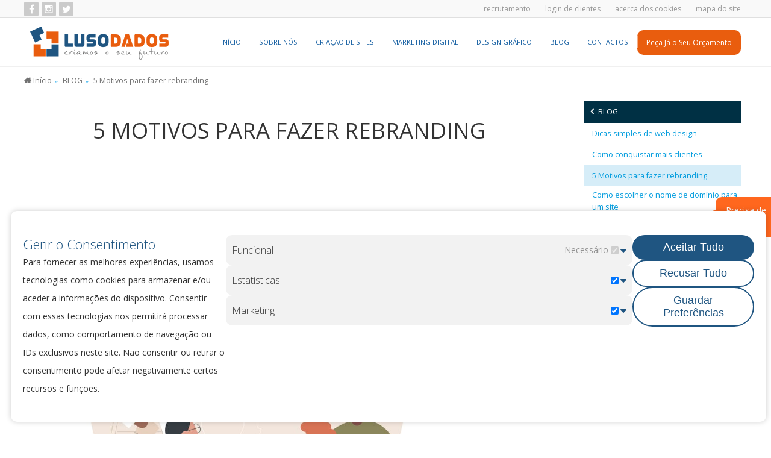

--- FILE ---
content_type: text/html; charset=UTF-8
request_url: https://www.lusodados.pt/pt/blog/5-motivos-para-fazer-rebranding/
body_size: 19485
content:
  <!DOCTYPE html><html lang="pt"> <head> <meta charset="UTF-8"><meta name='viewport' content='width=device-width, initial-scale=1'><meta http-equiv='content-type' content='text/html; charset=utf-8'/><base href='https://www.lusodados.pt/'><meta http-equiv='X-UA-Compatible' content='IE=edge'><title>5 Motivos para fazer rebranding | lusodados.pt</title><meta property='og:title' content='5 Motivos para fazer rebranding | lusodados.pt' /><meta property='og:url' content='https://www.lusodados.pt/pt/blog/5-motivos-para-fazer-rebranding/'/><meta property='og:site_name' content='Lusodados | Criação de Sites | Marketing Digital | Design Gráfico | Lisboa'/><meta property='og:image' content='https://www.lusodados.pt/source/blog/agosto_de_2021/bloglusodados3.jpg' /><meta property='og:description' content='Motivos para fazer rebranding. Pode ser necessário reposicionar a sua marca no mercado sem correr o risco de perder a imagem positiva que conquistou.' /><meta property='og:type' content='website' /><meta name='description' content='Motivos para fazer rebranding. Pode ser necessário reposicionar a sua marca no mercado sem correr o risco de perder a imagem positiva que conquistou.'/><meta name='keywords' content=''/><meta name='robots' content='INDEX,FOLLOW'/><meta name='author' content='Lusodados - www.lusodados.pt'/><meta name='revisit-after' content='1'/><meta name='theme-color' content='#163e5f'/><link rel='Shortcut Icon' href='https://www.lusodados.pt/source/logo/favicon.ico' type='image/x-icon' /><link rel='icon' type='image/png' href='https://www.lusodados.pt/images/logo/logo_192.png' sizes='192x192'><link rel='manifest' href='/manifest.json'><link rel='stylesheet' href='/admin/css/master/master_pt-2025-04-10-09-40-00.css' /><link rel="amphtml" href="https://www.lusodados.pt/amp/pt/blog/5-motivos-para-fazer-rebranding/" /><link rel="preconnect" href="https://fonts.gstatic.com/" crossorigin><script>(function(w,d,s,l,i){w[l]=w[l]||[];w[l].push({'gtm.start':
new Date().getTime(),event:'gtm.js'});var f=d.getElementsByTagName(s)[0],
j=d.createElement(s),dl=l!='dataLayer'?'&l='+l:'';j.async=true;j.src=
'https://www.googletagmanager.com/gtm.js?id='+i+dl;f.parentNode.insertBefore(j,f);
})(window,document,'script','dataLayer','GTM-WT668N9M');</script><script>function validateEmail(email) { var re = /^([a-zA-Z0-9_.-])+@(([a-zA-Z0-9-])+.)+([a-zA-Z0-9]{2,4})+$/; return re.test(email);
}</script><style> #loading_layer{z-index:999999;position:fixed;top:0;left:0;bottom:0;right:0;width:100%;height:100%;background:#f7f7f7;
display: flex; flex-direction: column; align-items: center; justify-content: center;
}
#loading_layer svg,
#loading_layer img{max-width: 280px; height: auto; display: inline-block !important;} #CookieContainer, #CookieAlert,#loading_layer svg{display:none;}
#lusodados_legal_fixed {font-size: 11px;}	.mostraDescricao{display: none;}	.breadcumbs {visibility: hidden;}	#loading_layer {	position: fixed;	top: 0; left: 0; right: 0; bottom: 0;	width: 100%; height: 100%;	background: #FFF;	background-position: center center;	background-repeat: no-repeat;	z-index: 99999999999;	}	#container_loading {	position: absolute;	top: 50%; left: 50%;	transform: translate(-50%,-50%);	text-align: center;	width: calc(100% - 20px);	padding: 0 10px;	display: inline-block;	}	#container_loading h1{	margin: 0;	}	#container_loading img {	margin-bottom: 5px;	}	@media all and (max-width: 486px) and (min-width: 0){	#container_loading{font-size: 12px;}	}</style><script>var eventoAnalytics; (function(i,s,o,g,r,a,m){i['GoogleAnalyticsObject']=r;i[r]=i[r]||function(){ (i[r].q=i[r].q||[]).push(arguments)},i[r].l=1*new Date();a=s.createElement(o), m=s.getElementsByTagName(o)[0];a.async=1;a.src=g;m.parentNode.insertBefore(a,m) })(window,document,'script','https://www.google-analytics.com/analytics.js','ga'); ga('create', 'UA-21970937-1', 'auto'); ga('send', 'pageview');	var eventoAnalytics = function(nome, acao, descricao){ ga('send', 'event', nome, acao, descricao);	};</script><!-- Event snippet for Clique no contacto conversion page
In your html page, add the snippet and call gtag_report_conversion when someone clicks on the chosen link or button. --><script>function gtag_report_conversion(url) { var callback = function () { if (typeof(url) != 'undefined') { window.location = url; } }; gtag('event', 'conversion', { 'send_to': 'AW-974881366/IIpyCLCC-dMBENaE7tAD', 'event_callback': callback }); return false;
}</script><script>(function(w,d,u,b){w['Bitrix24FormObject']=b;w[b] = w[b] || function(){arguments[0].ref=u; (w[b].forms=w[b].forms||[]).push(arguments[0])}; if(w[b]['forms']) return; var s=d.createElement('script');s.async=1;s.src=u+'?'+(1*new Date()); var h=d.getElementsByTagName('script')[0];h.parentNode.insertBefore(s,h); })(window,document,'https://lusodados.bitrix24.com.br/bitrix/js/crm/form_loader.js','b24form');</script><script src="https://cdn.onesignal.com/sdks/OneSignalSDK.js" async=""></script><script> var OneSignal = window.OneSignal || []; OneSignal.push(function() {	OneSignal.init({ appId: "46d5b74d-8811-464f-9fdd-fc244640d2b2",	}); });</script><script type='text/javascript'>
var media = [];
function loadContent(selector, url, data) {	var result = '';	var xhttp = new XMLHttpRequest();	xhttp.onreadystatechange = function() {	if (xhttp.readyState == 4 && xhttp.status == 200) {	var element_id = document.querySelector(selector);	if(element_id !== null && element_id.length != 0) element_id.innerHTML = xhttp.responseText;	if(typeof data == 'function') data();	}	};	xhttp.open('GET', url, true);	xhttp.send();
}
function n_jq(selector) {	this.load = function(url, data){	loadContent(selector, url, data);	};
}
function $(selector) {	return new n_jq(selector);
}
function importScript(args) {	var wf = document.createElement('script');	wf.src = args[0];	wf.type = 'text/javascript';	wf.onload = function(){if(typeof args[1]=='function'){var oi=args[1];oi();}};	var s = document.getElementsByTagName('script')[0];	s.parentNode.insertBefore(wf, s);
}
function importStyle(url, callback, footer){	var ss = document.createElement('link');	var ref = document.getElementsByTagName('head')[0];	ss.rel = 'stylesheet';	ss.href = url;	ss.media = 'only foo';	var css_endofpage = document.getElementById('css_endofpage');	if(css_endofpage == null || footer == false) {	ref.parentNode.insertBefore(ss,ref);	}	else {	css_endofpage.appendChild(ss);	}	setTimeout(function(){	ss.media = 'all';	if(callback != null) {	callback();	}	});
}
var ARRAY_WITH_FUNCTIONS = [];
function trigger_function(f){	if(typeof f === 'function'){	f();	}else{	console.log(f, ' não está definida');	}
}</script></head><body class="internal-page has-menu" ><noscript><iframe src="https://www.googletagmanager.com/ns.html?id=GTM-WT668N9M"
height="0" width="0" style="display:none;visibility:hidden"></iframe></noscript><div id='loading_layer'></div><script>!function(f,b,e,v,n,t,s)
{if(f.fbq)return;n=f.fbq=function(){n.callMethod?
n.callMethod.apply(n,arguments):n.queue.push(arguments)};
if(!f._fbq)f._fbq=n;n.push=n;n.loaded=!0;n.version='2.0';
n.queue=[];t=b.createElement(e);t.async=!0;
t.src=v;s=b.getElementsByTagName(e)[0];
s.parentNode.insertBefore(t,s)}(window, document,'script','https://connect.facebook.net/en_US/fbevents.js');
fbq('init', '281421475842239');
fbq('track', 'PageView');</script><noscript><img height="1" width="1" style="display:none"
src="https://www.facebook.com/tr?id=281421475842239&ev=PageView&noscript=1"
/></noscript><script async src="https://www.googletagmanager.com/gtag/js?id=AW-974881366"></script><script> window.dataLayer = window.dataLayer || []; function gtag(){dataLayer.push(arguments);} gtag('js', new Date()); gtag("config", "AW-974881366");</script><script>function gtag_report_conversion(url) { var callback = function () {	if (typeof(url) != 'undefined') { window.location = url;	} }; gtag('event', 'conversion', { 'send_to': 'AW-974881366/4IquCLjvzrEBENaE7tAD', 'event_callback': callback }); return false;	}</script><style>#CookieAlert{ background: transparent; color: transparent; border:none; box-shadow: none;
}
.cookie_corner_btn{ cursor: pointer; position: fixed; background: #1f5581; width: 50px; height: 50px; padding: 0px; border-radius: 50px 50px; left: 20px; bottom: 20px; border: none; transition: 300ms ease; border: solid 2px transparent; z-index: 999999;
}
.cookie_corner_btn svg{ fill: white; transition: 300ms ease;
}
.cookie_corner_btn:hover svg{ transition: 300ms ease; fill: #1f5581;
}
.cookie_corner_btn:hover{ background: white; transition: 300ms ease; border-color: #1f5581;
}
.lusoConsent_banner{ gap:20px; border-radius: 10px; z-index: 999999; bottom: 0; right: .6vw; position: fixed; width: 98vw; background: white; box-shadow: 0 0 10px rgba(0,0,0,.2); padding: 40px 20px 40px 20px; margin-bottom: 20px;
}
.blur_background{ height: 100vh; width:100vw; position:fixed; backdrop-filter: blur(2px); left:0; top:0; z-index:99999;
}
.lusoConsent_banner h4,.lusoConsent_banner h5,.lusoConsent_banner p{ color:#333; text-transform: none;
}
.lusoConsent_banner h4{ font-size: 22px; margin:0px; color: #1f5581;
}
.lusoConsent_banner h5{ font-size: 16px; margin:0px;
}
.lusoConsent_banner p{ font-size: 14px;
}
.consent_text{ width: 50%; text-align: start;
}
.consent_btns{ display:flex; gap:28px; width: 30%;
}
.consent_btns button{ font-size: 18px; padding: 10px 15px; border:none; border-radius: 50px;; cursor: pointer; transition: 300ms ease;
}
#accept_cookies{ color: white; background: #1f5581;
}
#accept_cookies:hover{ background: #0f6b84; transition: 300ms ease;
}
#reject_cookies, #save_usr_preferences{ color: #1f5581; background: transparent; border: solid 2px #1f5581;
}
#reject_cookies:hover, #save_usr_preferences:hover{ background: var(--alternate-background); transition: background 300ms ease;
}
.consent_custom_options{ width: 100%; flex-direction: column; row-gap: 20px;
}
.consent_options_titles{ display:flex; width: 100%; justify-content: space-between;
}
.cat_box{ cursor:pointer;
}
.functional_box, .statistics_box, .marketing_box{ background: rgba(0,0,0,.05); padding: 10px 10px; border-radius: 10px;
}
.input_box{ display: flex; column-gap: 10px; align-items:center;
}
.input_box svg{ width: 10px; fill: #1f5581;
}
.cat_description{ display: none; text-align: left; font-weight: 400; opacity: 75%;
} .cat_description.active{ display: block !important;
}
svg.active{ transform: rotate(180deg) !important;
}
@media (max-width:767px){ .lusoConsent_banner{ width: 95vw; left: 2.6vw; bottom:0; padding: 20px 0; flex-direction: column; } .consent_text, .consent_custom_options, .consent_btns{ padding: 0px 20px !important; } .consent_text{ width: 100%; padding-bottom: 20px !important; } .consent_text h4{ text-align: center; } .consent_text p{ display: none; } .consent_btns{ flex-direction:column; flex-flow: column-reverse; row-gap:10px; width: 100%; } #accept_cookies{ padding: 20px 15px; }
}</style><div id="CookieAlert" class="noprint"> <button class="cookie_corner_btn"> <svg xmlns="http://www.w3.org/2000/svg" version="1.1" viewBox="0 0 1000 1000"> <g> <g id="Camada_1"> <path d="M852.2,585c-23.2-6.1-42.2-23-50.9-45.2-6.5-16.6-6.8-35-1-51.9l15.2-43.7-44.7,12.2c-91.3,24.9-186.2-22.8-220.6-111.1-10-25.5-14.1-52.3-12.3-79.5l1.3-19.8-19.2-5.3c-30.3-8.4-54.2-29.9-65.6-59-4.1-10.5-6.4-21.5-6.7-32.7l-.9-30-29.2,7.1c-16.6,4-33.1,9.2-49.2,15.5-94.8,37.1-169.5,108.8-210.3,202.1-40.8,93.2-42.9,196.8-5.9,291.6,36.8,94,107.6,168.2,199.7,209.3l2.4,1c49,21.5,100.8,32.2,152.8,32.2,46.9,0,93.9-8.8,138.8-26.3,106-41.4,187.3-127.2,223.1-235.3l8.2-24.7-25.1-6.6ZM755.9,557.5c11,28.1,32.1,51.3,59,65.1-34.4,83.9-101.8,150.4-186.5,183.5-39.6,15.5-80.4,22.8-120.6,22.8-132.9,0-258.7-80.3-309.9-211.4-32.3-82.7-30.5-173,5.1-254.3,35.6-81.3,100.8-143.9,183.4-176.2,5.6-2.2,11.2-4.2,16.9-6.1,1.5,6.3,3.5,12.5,5.9,18.5,14.4,36.9,43.2,66.3,79.6,81.8.3,27.9,5.7,55.4,16,81.8,21.1,54,61.3,98,113.3,123.9,40.5,20.2,85,28.2,129.3,23.4-.3,16.1,2.6,32.2,8.4,47.2Z"/> <circle cx="348.2" cy="403.8" r="56.3"/> <circle cx="348.2" cy="647" r="32.4"/> <circle cx="610.7" cy="626.8" r="44.3"/> </g> </g> </svg> </button> <div class="lusoConsent_banner flex"> <div class="consent_text flex-column"> <h4>Gerir o Consentimento</h4> <p>Para fornecer as melhores experiências, usamos tecnologias como cookies para armazenar e/ou aceder a informações do dispositivo. Consentir com essas tecnologias nos permitirá processar dados, como comportamento de navegação ou IDs exclusivos neste site. Não consentir ou retirar o consentimento pode afetar negativamente certos recursos e funções.</p> </div> <div class="consent_custom_options flex-column"> <div class="functional_box cat_box"> <div class="functional_title consent_options_titles"> <h5>Funcional</h5> <div class="input_box"><p style="margin:0px;opacity:50%;">Necessário</p><input type="checkbox" checked disabled><svg class="tab_icon_functional" xmlns="http://www.w3.org/2000/svg" viewBox="0 0 320 512"><path d="M137.4 374.6c12.5 12.5 32.8 12.5 45.3 0l128-128c9.2-9.2 11.9-22.9 6.9-34.9s-16.6-19.8-29.6-19.8L32 192c-12.9 0-24.6 7.8-29.6 19.8s-2.2 25.7 6.9 34.9l128 128z"/></svg></div> </div> <div class="functional_description cat_description"><p>O armazenamento ou acesso técnico é estritamente necessário para o fim legítimo de permitir a utilização de um determinado serviço expressamente solicitado pelo assinante ou utilizador, ou para o fim exclusivo de efetuar a transmissão de uma comunicação numa rede de comunicações eletrónicas.</p></div> </div> <div class="statistics_box cat_box"> <div class="statistics_title consent_options_titles"> <h5>Estatísticas</h5> <div class="input_box"><input type="checkbox" checked><svg class="tab_icon_statistics" xmlns="http://www.w3.org/2000/svg" viewBox="0 0 320 512"><path d="M137.4 374.6c12.5 12.5 32.8 12.5 45.3 0l128-128c9.2-9.2 11.9-22.9 6.9-34.9s-16.6-19.8-29.6-19.8L32 192c-12.9 0-24.6 7.8-29.6 19.8s-2.2 25.7 6.9 34.9l128 128z"/></svg></div> </div> <div class="statistics_description cat_description"><p>O armazenamento técnico ou acesso que é usado exclusivamente para fins estatísticos.</p></div> </div> <div class="marketing_box cat_box"> <div class="marketing_title consent_options_titles"> <h5>Marketing</h5> <div class="input_box"><input type="checkbox" checked><svg class="tab_icon_marketing" xmlns="http://www.w3.org/2000/svg" viewBox="0 0 320 512"><path d="M137.4 374.6c12.5 12.5 32.8 12.5 45.3 0l128-128c9.2-9.2 11.9-22.9 6.9-34.9s-16.6-19.8-29.6-19.8L32 192c-12.9 0-24.6 7.8-29.6 19.8s-2.2 25.7 6.9 34.9l128 128z"/></svg></div> </div> <div class="marketing_description cat_description"><p>O armazenamento ou acesso técnico é necessário para criar perfis de utilizador para enviar publicidade ou para rastrear o utilizador num site ou em vários sites para fins de marketing semelhantes.</p></div> </div> </div> <div class="consent_btns flex-column"> <button id="accept_cookies">Aceitar Tudo</button> <button id="reject_cookies">Recusar Tudo</button> <button id="save_usr_preferences">Guardar Preferências</button> </div> </div> <script> function setCookie(name, value, days) { const date = new Date(); date.setTime(date.getTime() + (days * 24 * 60 * 60 * 1000)); const expires = "expires=" + date.toUTCString(); document.cookie = name + "=" + value + ";" + expires + ";path=/"; } function getCookie(name) { let nameEQ = name + "="; let ca = document.cookie.split(';'); for (let i = 0; i < ca.length; i++) { let c = ca[i].trim(); if (c.indexOf(nameEQ) === 0) return c.substring(nameEQ.length); } return ""; } function checkCookieBanner() { let bannerStatus = getCookie("luso_cookie_banner"); if (bannerStatus === "") { document.querySelector(".lusoConsent_banner").style.display = "flex"; document.querySelector(".cookie_corner_btn").style.display = "none"; } else { document.querySelector(".lusoConsent_banner").style.display = "none"; document.querySelector(".cookie_corner_btn").style.display = "inline-block"; } } function applyCookiePreferences(funcional, estatisticas, marketing) { setCookie("luso_cookie_banner", "set", 365); setCookie("luso_cookie_funcional", funcional, 365); setCookie("luso_cookie_statistics", estatisticas, 365); setCookie("luso_cookie_marketing", marketing, 365); document.querySelector(".lusoConsent_banner").style.display = "none"; document.querySelector(".cookie_corner_btn").style.display = "inline-block"; } document.getElementById("accept_cookies").addEventListener("click", function () { applyCookiePreferences("allowed", "allowed", "allowed"); document.querySelector(".lusoConsent_banner").style.display = "none"; document.querySelector(".cookie_corner_btn").style.display = "inline-block"; }); document.getElementById("reject_cookies").addEventListener("click", function () { applyCookiePreferences("denied", "denied", "denied"); document.querySelector(".lusoConsent_banner").style.display = "none"; document.querySelector(".cookie_corner_btn").style.display = "inline-block"; }); document.getElementById("save_usr_preferences").addEventListener("click", function () { let funcional = document.querySelector(".functional_title input").checked ? "allowed" : "denied"; let estatisticas = document.querySelector(".statistics_title input").checked ? "allowed" : "denied"; let marketing = document.querySelector(".marketing_title input").checked ? "allowed" : "denied"; applyCookiePreferences(funcional, estatisticas, marketing); document.querySelector(".lusoConsent_banner").style.display = "none"; document.querySelector(".cookie_corner_btn").style.display = "inline-block"; }); document.querySelector(".cookie_corner_btn").addEventListener('click', ()=> { document.querySelector(".lusoConsent_banner").style.display = "flex"; document.querySelector(".cookie_corner_btn").style.display = "none"; }); checkCookieBanner(); </script> </div><a href="#topLinks" class="voltarTopo" title="Voltar ao topo"><span class="fa fa-angle-up" ></span></a> <div id="loading_layer"> <div id="container_loading"> <img src='https://www.lusodados.pt/source/logo/lusodados_final.png?o' /><br /> <h2 id="tituloLoading"></h2> </div> </div> <header id="header_luso" class="bg-white"> <div id="topLinks"> <div class="limit-width"> <div id="midias_sociais_header"> <a href='https://www.facebook.com/Lusodados.pt/' title='Visite a nossa página'><span class='fa fa fa-facebook iconRedesSociais'></a><a href='https://www.instagram.com/lusodados/' title='Siga-nos no instagram'><span class='fa fa fa-instagram iconRedesSociais'></a><a href='https://twitter.com/lusodados' title='Siga-nos no twitter'><span class='fa fa fa-twitter iconRedesSociais'></a> </div> <div id="container_links_header"> <ul> <li><a href='https://www.lusodados.pt/pt/recrutamento/'>Recrutamento</a></li> <li><a href='https://www.igogest.pt/index.php' target='_blank'>Login de Clientes</a></li> <li><a href='#cookiepolicy'>Acerca dos Cookies</a></li> <li><a href='https://www.lusodados.pt/pt/sitemap.html'>Mapa do Site</a></li> </ul> </div> </div> </div> </div><div class="limit-width"> <div id="logo" class="float-left"><a href='https://www.lusodados.pt/pt/' title='Lusodados | Criação de Sites | Marketing Digital | Design Gráfico | Lisboa'><img src='https://www.lusodados.pt/source/logo/lusodados_final.png?o' border='0'></a></div> <div class='menu-right-container'> <a class="contactoHeader pedido_proposta_mobile only_mobile" href='tel://212448892' title="Ligue-me"> <i class="fa fa-phone "></i> </a> <div class='menu_container'> <div id="container_botao_header"> <button class="contactoHeader pedido_proposta">Peça Já o Seu Orçamento</button> </div> </div> <div id="mastermenu" class="link-menu"> <ul id='navigation' class='slimmenu' style='min-height: 100%'><li class=' home'><a href='https://www.lusodados.pt/pt/' target='_parent' title='Criação de Sites Para Empresas | Lisboa Web Design | Lusodados'>Início</a></li><li ><a href='https://www.lusodados.pt/pt/quem-somos/' target='_parent' title='Lusodados - Lisboa - Quem Somos'>Sobre Nós</a></li><li ><a href='https://www.lusodados.pt/pt/criacao-de-sites/' target='_parent' title='Criação de Sites Económicos para Empresas | Lusodados'>Criação de Sites</a><ul class='nivel_1'><li ><a href='https://www.lusodados.pt/pt/criacao-de-sites/micro-criacao-site-simples/' target='_parent' title=''>MicroSite Simples</a><li ><a href='https://www.lusodados.pt/pt/criacao-de-sites/basic-criacao-site-completo/' target='_parent' title=''>BasicSite Completo</a><li ><a href='https://www.lusodados.pt/pt/criacao-de-sites/criacao-site-wordpress/' target='_parent' title=''>Site WordPress</a><li ><a href='https://www.lusodados.pt/pt/criacao-de-sites/loja-online/' target='_parent' title=''>Loja Online</a><li ><a href='https://www.lusodados.pt/pt/criacao-de-sites/landing-page/' target='_parent' title=''>Landing Page </a><li ><a href='https://www.lusodados.pt/pt/criacao-de-sites/registo-dominios/' target='_parent' title=''>Registo de Domínios</a><li ><a href='https://www.lusodados.pt/pt/criacao-de-sites/alojamento-web/' target='_parent' title=''>Alojamento Web</a><li ><a href='https://www.lusodados.pt/pt/criacao-de-sites/portfolio/' target='_parent' title=''>Portfólio</a><ul class='nivel_0'><li ><a href='https://www.lusodados.pt/pt/criacao-de-sites/portfolio/basic-sites/' target='_parent' title=''>BasicSites</a><li ><a href='https://www.lusodados.pt/pt/criacao-de-sites/portfolio/micro-sites/' target='_parent' title=''>MicroSites</a><li ><a href='https://www.lusodados.pt/pt/criacao-de-sites/portfolio/sites-em-wordpress/' target='_parent' title=''>Sites em WordPress</a><li ><a href='https://www.lusodados.pt/pt/criacao-de-sites/portfolio/loja-online/' target='_parent' title=''>Loja Online</a></ul><i class='fa fa-angle-right openSubMenu'></i></li></ul><i class='fa fa-plus openSubMenu' aria-hidden='true'></i></li><li ><a href='https://www.lusodados.pt/pt/marketing-digital/' target='_parent' title='Lusodados | SEO e Agência de Marketing Digital Lisboa'>Marketing Digital</a><ul class='nivel_1'><li ><a href='https://www.lusodados.pt/pt/marketing-digital/agencia-seo-lisboa/' target='_parent' title=''>SEO (Search Engine Optimization)</a><li ><a href='https://www.lusodados.pt/pt/marketing-digital/analise-de-websites/' target='_parent' title=''>Análise de Websites</a><li ><a href='https://www.lusodados.pt/pt/marketing-digital/google-ads/' target='_parent' title=''>Google Ads</a><li ><a href='https://www.lusodados.pt/pt/marketing-digital/gestao-de-redes-sociais/' target='_parent' title=''>Gestão de Redes Sociais</a><li ><a href='https://www.lusodados.pt/pt/marketing-digital/web-copywriting/' target='_parent' title=''>Web Copywriting</a><li ><a href='https://www.lusodados.pt/pt/marketing-digital/e-mail-marketing/' target='_parent' title=''>E-mail Marketing</a></ul><i class='fa fa-plus openSubMenu' aria-hidden='true'></i></li><li ><a href='https://www.lusodados.pt/pt/design-grafico/' target='_parent' title='Lusodados | Design Gráfico - Criação de Logos e muito mais'>Design Gráfico</a></li><li ><a href='https://www.lusodados.pt/pt/blog/' target='_parent' title='Blog de Dicas Para Sites e Marketing Digital | Lusodados.pt'>BLOG</a><ul class='nivel_1'><li ><a href='https://www.lusodados.pt/pt/blog/dicas-simples-de-web-design/' target='_parent' title=''>Dicas simples de web design</a><li ><a href='https://www.lusodados.pt/pt/blog/como-conquistar-mais-clientes/' target='_parent' title=''>Como conquistar mais clientes</a><li ><a href='https://www.lusodados.pt/pt/blog/5-motivos-para-fazer-rebranding/' target='_parent' title=''>5 Motivos para fazer rebranding</a><li ><a href='https://www.lusodados.pt/pt/blog/como-escolher-o-nome-de-dominio-para-um-site/' target='_parent' title=''>Como escolher o nome de domínio para um site</a><li ><a href='https://www.lusodados.pt/pt/blog/afinal-qual-e-a-vantagem-de-usar-landing-pages/' target='_parent' title=''>Afinal qual é a vantagem de usar landing pages</a><li ><a href='https://www.lusodados.pt/pt/blog/como-escrever-titulos-incriveis/' target='_parent' title=''>Como escrever títulos incríveis</a><li ><a href='https://www.lusodados.pt/pt/blog/5-ferramentas-gratuitas-google-para-melhorar-a-otimizacao-seo-do-seu-site-ou-loja-online/' target='_parent' title=''>5 Ferramentas gratuitas Google para melhorar a otimização SEO do seu site ou loja online </a><li ><a href='https://www.lusodados.pt/pt/blog/estrategias-de-marketing/' target='_parent' title=''>Estratégias de marketing </a><li ><a href='https://www.lusodados.pt/pt/blog/paginas-importantes-do-site/' target='_parent' title=''>Home page, sobre nós, produtos, contactos, preços... quais as páginas mais importantes de um site?</a><li ><a href='https://www.lusodados.pt/pt/blog/legislacao-aplicavel-a-sites/' target='_parent' title=''>Legislação aplicável para sites e lojas online</a><li ><a href='https://www.lusodados.pt/pt/blog/dominio-proprio-urls-amigaveis-design-responsivo-conteudos-relevantes-blog-sabe-o-que-um-site-deve-ter/' target='_parent' title=''>Domínio próprio, URLs amigáveis, design responsivo, conteúdos relevantes, blog… sabe o que um site deve ter?</a><li ><a href='https://www.lusodados.pt/pt/blog/woocommerce-importacao-via-excel/' target='_parent' title=''>WooCommerce: Importação via Excel</a></ul><i class='fa fa-plus openSubMenu' aria-hidden='true'></i></li><li ><a href='https://www.lusodados.pt/pt/contactos/' target='_parent' title='Contactos e localização | Agência em Lisboa | Lusodados'>Contactos</a></li> <li class='menuPesquisa' ><a href='https://www.lusodados.pt/pt/pesquisar/' title='Pesquisar'><i class='fas fa-search'></i> <span class='only_mobile'> Pesquisar</span></a></li></ul> </div> </div> </div> </div> </header> <div id='fix_header'></div><div class='breadcrumbs'><div class='limit-width'><ol itemscope itemtype="https://schema.org/BreadcrumbList"><li itemprop="itemListElement" itemscope	itemtype="https://schema.org/ListItem"><a itemscope itemtype="https://schema.org/WebPage"	itemprop="item"	itemid="https://www.lusodados.pt/pt/"	href="https://www.lusodados.pt/pt/"	title='Criação de Sites Para Empresas | Lisboa Web Design | Lusodados' class='navlink'><i class='fas fa-home'></i> <span itemprop="name">Início</span></a><meta itemprop="position" content="1" /></li> <li itemprop="itemListElement" itemscope	itemtype="https://schema.org/ListItem"><a itemscope	itemtype="https://schema.org/WebPage"	itemprop="item"	itemid="https://www.lusodados.pt/pt/blog/"	href="https://www.lusodados.pt/pt/blog/"	title='Blog de Dicas Para Sites e Marketing Digital | Lusodados.pt'	class='navlink'	target='_parent'><span itemprop="name">BLOG</span></a><meta itemprop="position" content="3" /></li> <li itemprop="itemListElement" itemscope	itemtype="https://schema.org/ListItem"><a itemscope	itemtype="https://schema.org/WebPage"	itemprop="item"	itemid="https://www.lusodados.pt/pt/blog/5-motivos-para-fazer-rebranding/"	href="https://www.lusodados.pt/pt/blog/5-motivos-para-fazer-rebranding/"	title='5 Motivos para fazer rebranding | lusodados.pt'	class='navlink LinkPaginaActual'	target='_parent'><span itemprop="name">5 Motivos para fazer rebranding</span></a><meta itemprop="position" content="2" /></li></ol></div></div><div id='content'><div class="estrutura"><div class="estrutura_left"><div id='submenu'><div class='leftmenu'><div class='TituloMenu'> <a href='/pt/blog/'> <i class='fa fa-angle-left'></i> BLOG</a> </div><ul class='nivel_0'><li ><a href='https://www.lusodados.pt/pt/blog/dicas-simples-de-web-design/' target='_parent' title=''>Dicas simples de web design</a><li ><a href='https://www.lusodados.pt/pt/blog/como-conquistar-mais-clientes/' target='_parent' title=''>Como conquistar mais clientes</a><li class='activo'><a href='https://www.lusodados.pt/pt/blog/5-motivos-para-fazer-rebranding/' target='_parent' title=''>5 Motivos para fazer rebranding</a><li ><a href='https://www.lusodados.pt/pt/blog/como-escolher-o-nome-de-dominio-para-um-site/' target='_parent' title=''>Como escolher o nome de domínio para um site</a><li ><a href='https://www.lusodados.pt/pt/blog/afinal-qual-e-a-vantagem-de-usar-landing-pages/' target='_parent' title=''>Afinal qual é a vantagem de usar landing pages</a><li ><a href='https://www.lusodados.pt/pt/blog/como-escrever-titulos-incriveis/' target='_parent' title=''>Como escrever títulos incríveis</a><li ><a href='https://www.lusodados.pt/pt/blog/inbound-marketing-e-outbound-marketing-diferencas-e-complementaridades/' target='_parent' title=''>Inbound Marketing e Outbound Marketing: diferenças e complementaridades</a><li ><a href='https://www.lusodados.pt/pt/blog/5-ferramentas-gratuitas-google-para-melhorar-a-otimizacao-seo-do-seu-site-ou-loja-online/' target='_parent' title=''>5 Ferramentas gratuitas Google para melhorar a otimização SEO do seu site ou loja online </a><li ><a href='https://www.lusodados.pt/pt/blog/estrategias-de-marketing/' target='_parent' title=''>Estratégias de marketing </a></ul></div></div><div class='paddingSide15px'><button data-maxMenu='11' id='changeMenu' class='Link-Botao-Pequeno changeMenu' data-step='0'>Veja mais artigos</button></div><br /></div><div class="estrutura_center"><h1 style="text-align: center;">5 Motivos para fazer rebranding</h1><p>&nbsp;<a href="https://www.lusodados.pt/source/blog/outubro_novo_2021/depositphotos_494640450_s_1.jpg" title="" class="image-popup-link fancybox" rel="fancybox" style="display: block; margin-left: auto; margin-right: auto;"><img style="" src="https://www.lusodados.pt/source/blog/outubro_novo_2021/depositphotos_494640450_s_1.jpg" width="720" height="720"></a></p><p>&nbsp;</p><p style="text-align: center;">&nbsp;</p><p style="text-align: center;"><strong><a class="Link-Botao-Cor" title="Contacte-nos e pergunte-nos sobre os nossos servi&ccedil;os" href="https://www.lusodados.pt/pt/contactos/">TENHA ACOMPANHAMENTO PROFISSIONAL! CONTACTE-NOS&nbsp;</a></strong></p><p style="text-align: center;">&nbsp;</p><p><strong>Nada &eacute; para sempre, pelo que a dada altura pode ser necess&aacute;rio reposicionar a sua marca </strong><strong>no mercado sem correr o risco de perder a imagem positiva que j&aacute; tinha conquistado. E p&aacute;ginas tantas, essa dada altura&hellip; pode ser j&aacute;!</strong></p><p>&nbsp;</p><p>Gest&atilde;o. Mercado de atua&ccedil;&atilde;o. P&uacute;blico-alvo. Slogan e logotipo&hellip; qualquer mudan&ccedil;a digna desse nome obriga-o a fazer rebranding, ou seja, a fazer uso de t&eacute;cnicas de perce&ccedil;&atilde;o para criar, recriar ou consolidar a sua marca, sem dar hip&oacute;tese ao seu p&uacute;blico interno e externo de mudar de ideias e come&ccedil;ar a desenhar uma imagem negativa sobre a sua empresa.</p><p>Quando, pergunta-nos voc&ecirc;? H&aacute; muitas situa&ccedil;&otilde;es que pedem a altera&ccedil;&atilde;o de elementos associados &agrave; sua empresa, mas n&oacute;s vamos referir-lhe apenas os principais motivos para fazer rebranding, j&aacute;, j&aacute;, j&aacute;!</p><p>&nbsp;</p><h2><strong>1. Tem de fazer rebranding porque a sua empresa est&aacute; a crescer como se n&atilde;o houvesse amanh&atilde;</strong></h2><p>Um crescimento exponencial &eacute; &oacute;timo, sim, mas obriga-o a ampliar as instala&ccedil;&otilde;es da empresa, a contratar mais colaboradores e a aumentar o seu grupo-alvo, pelo que tem de investir em rebranding para uma transi&ccedil;&atilde;o bem-sucedida, capaz de comunicar o crescimento empresarial eficazmente, ao p&uacute;blico interno e externo.</p><p>&nbsp;</p><h2>2.&nbsp;<strong>Tem de fazer rebranding porque a sua empresa precisa de modernizar o logotipo</strong></h2><p>O seu logotipo est&aacute; d&eacute;mod&eacute;? O slogan j&aacute; era? A imagem da sua empresa precisa de ser revitalizada? A solu&ccedil;&atilde;o passa, mais uma vez, por fazer rebranding para que os seus colaboradores, clientes e parceiros de neg&oacute;cio percebam os motivos da mudan&ccedil;a, vejam como a sua empresa &eacute; inovadora e, claro, se identifiquem com a nova identidade visual.</p><h2><strong>3.&nbsp;</strong><strong>Tem de fazer rebranding porque a sua empresa vai mudar de clientela</strong></h2><p>Uma nova linha de produtos ou servi&ccedil;os vai obrig&aacute;-lo a ampliar ou mesmo a mudar de clientela? Sem problema! Com rebranding consegue implementar um processo de comunica&ccedil;&atilde;o eficiente para difundir os seus novos valores e atrair um p&uacute;blico-alvo diferente, sem deixar de manter por perto, o p&uacute;blico atual da empresa.</p><p>&nbsp;</p><h2>4.&nbsp;<strong>Tem de fazer rebranding porque a sua empresa vai apostar numa nova &aacute;rea de neg&oacute;cio</strong></h2><p>N&atilde;o se trata de novos produtos ou servi&ccedil;os, mas sim de uma nova &aacute;rea de neg&oacute;cio? O rebranding tamb&eacute;m lhe resolve isso! Existem v&aacute;rias estrat&eacute;gias de marketing para reposicionar neg&oacute;cios noutros contextos, melhorando a sua perce&ccedil;&atilde;o com uma comunica&ccedil;&atilde;o atempada e esclarecedora.</p><p>&nbsp;</p><h2><strong>5. Tem de fazer rebranding porque a sua empresa est&aacute; a mudar de gest&atilde;o</strong></h2><p>Os novos s&oacute;cios est&atilde;o quase a chegar, cheios de ideias novas que se v&atilde;o traduzir em mudan&ccedil;as na empresa? D&ecirc;-lhes as boas vindas, mas n&atilde;o sem antes providenciar algum trabalho de rebranding para alterar o posicionamento de forma pacifica e transmitir aos seus p&uacute;blicos, os benef&iacute;cios do novo modelo de gest&atilde;o.</p><p style="text-align: center;"><strong><br>Precisando de fazer rebranding, contacte j&aacute; a <a href="https://www.lusodados.pt/pt/">Lusodados</a>!<br><br></strong></p><ul><li><strong>Estamos preparados para ajudar as empresas a alterar posicionamentos, sem arriscar o bom nome e a boa imagem da marca.</strong></li><li><strong>Estamos capacitados para ajudar as empresas a conquistar novos p&uacute;blicos, sem arriscar o afastamento dos atuais clientes, funcion&aacute;rios e parceiros de neg&oacute;cio.</strong></li></ul><p style="text-align: center;">&nbsp;</p><p style="text-align: center;"><span><strong><a class="Link-Botao-Cor" title="Contacte-nos e pergunte-nos sobre os nossos servi&ccedil;os" href="https://www.lusodados.pt/pt/contactos/">&nbsp;TENHA ACOMPANHAMENTO PROFISSIONAL! CONTACTE-NOS&nbsp;</a></strong></span></p><p style="text-align: center;">&nbsp;</p><p style="text-align: center;"><a class="Link-Botao-Simples" title="Lusodados | Cria&ccedil;&atilde;o de Sites | Marketing Digital | Design Gr&aacute;fico | Lisboa" href="https://www.lusodados.pt/pt/blog/">&nbsp;VEJA AS NOSSAS OUTRAS DICAS...</a></p><p style="text-align: justify;">&nbsp;</p><p>&nbsp;</p></div></div><div class='align-center containerNextsArticles maxWidth100'><h2>Veja mais artigos do nosso blog...</h2> <table class='limit-width modelTableBox nextsArticles'><tbody><tr><td><table class='modelTable modelTableT4'><tbody><tr><td><div class='container-conteudo-tabela single-item sem-descricao sem-botao'><a class='inline-block width100' href='https://www.lusodados.pt/pt/blog/como-conquistar-mais-clientes/'><div class=' item' title='Como conquistar mais clientes'> <div class='imagem' style='background-image: url(https://www.lusodados.pt/source/blog/outubro_novo_2021/27outubro21_postblog_1.jpg)'></div><div class='content'><div class='nome'><span>Como conquistar mais clientes</span></div></div></div></a></div></div></td><td><div class='container-conteudo-tabela single-item sem-descricao sem-botao'><a class='inline-block width100' href='https://www.lusodados.pt/pt/blog/dicas-simples-de-web-design/'><div class=' item' title='Dicas simples de web design'> <div class='imagem' style='background-image: url(https://www.lusodados.pt/source/blog/outubro_novo_2021/20outubro21_postbloglusodados.jpg)'></div><div class='content'><div class='nome'><span>Dicas simples de web design</span></div></div></div></a></div></div></td><td><div class='container-conteudo-tabela single-item sem-descricao sem-botao'><a class='inline-block width100' href='https://www.lusodados.pt/pt/blog/afinal-qual-e-a-vantagem-de-usar-landing-pages/'><div class=' item' title='Afinal qual &eacute; a vantagem de usar landing pages'> <div class='imagem' style='background-image: url(https://www.lusodados.pt/source/blog/outubro_novo_2021/3_novembro21_postblog.jpg)'></div><div class='content'><div class='nome'><span>Afinal qual &eacute; a vantagem de usar landing pages</span></div></div></div></a></div></div></td><td><div class='container-conteudo-tabela single-item sem-descricao sem-botao'><a class='inline-block width100' href='https://www.lusodados.pt/pt/blog/inbound-marketing-e-outbound-marketing-diferencas-e-complementaridades/'><div class=' item' title='Inbound Marketing e Outbound Marketing: diferen&ccedil;as e complementaridades'> <div class='imagem' style='background-image: url(https://www.lusodados.pt/source/2.jpg)'></div><div class='content'><div class='nome'><span>Inbound Marketing e Outbound Marketing: diferen&ccedil;as e complementaridades</span></div></div></div></a></div></div></td></tr></tbody></table></td></tr></tbody></table></div></div><div id="footer-line"></div> <a href='https://www.lusodados.pt/pt/contactos.html' class="formFixedScreen helpDesk only-desktop"> <p class="only-desktop">Precisa de ajuda? </p> <p class="only-mobile"><i class="fa fa-phone"></i></p> <i class="fa fa-chevron-left only-desktop" aria-hidden="true"></i> </a> <div class="formFixedScreen boxInsertNumber"> <p class="only-desktop"><p><strong>FALE AGORA CONNOSCO</strong></p></p> <p class="only-desktop">Entramos rapidamente em contacto consigo para tirar todas as suas dúvidas.</p> </div> <div id="captaClick"></div><div id="footer"><div id="footerDinamico"></div> <div id="footer-content" class="limit-width"><div id="row1"><ul><li><a href='https://www.facebook.com/Lusodados.pt/' title='Visite a nossa página'><span class='fa fa fa-facebook iconRedesSociais'></a><a href='https://www.instagram.com/lusodados/' title='Siga-nos no instagram'><span class='fa fa fa-instagram iconRedesSociais'></a><a href='https://twitter.com/lusodados' title='Siga-nos no twitter'><span class='fa fa fa-twitter iconRedesSociais'></a></li> <li><a href='https://www.lusodados.pt/pt/contactos.html#emailFooter' class='lower'><span class="fa fa-envelope-o"></span>info@lusodados.pt</a></li></ul></div><div id="row2"><a target='_blank' href='tel://+351212448892'>+351212448892</a> Chamada para a rede fixa nacional |<a target='_blank' href='tel://+351932505077'>+351932505077</a> Chamada para rede móvel nacional<br><br>Copyright 2019 - Lusodados | Criação de Sites | Marketing Digital | Design Gráfico | Lisboa</div><div class='text-align-center'> <ul class='links-politicas '><li><a href='https://www.lusodados.pt/pt/recrutamento/'>Recrutamento</a></li><li><a href="#datapolicy" title="Pol&iacute;tica de Tratamento de Dados">Pol&iacute;tica de Tratamento de Dados</a> </li><li><a href="#resolucaolitigio" title="Resolu&ccedil;&atilde;o de Lit&iacute;gios">Resolu&ccedil;&atilde;o de Lit&iacute;gios</a></li><li><a href="#livroreclamacoes" title="Livro de Reclama&ccedil;&otilde;es">Livro de Reclama&ccedil;&otilde;es</a></li></ul></div> </div></div><div id='css_endofpage'></div><div id="contactoModal" class='pop_up'><div><a href="#"><i class="fa fa-times" aria-hidden="true"></i></a><div id="contactoModalInner"></div></div></div><script type="text/javascript">var contactoModal = function(){return true;} </script><div class="modal-cover"></div><div class="modal-window"><div class="modal-icon default"><i class="fa fa-times modal-close" title="Fechar"></i> <span class="modal-title"></span></div><div class="modal-inner"><div class="modal-text"></div><div class="modal-btn-container"><button class="modal-btn btn-cancel" title="Cancelar">Cancelar</button><button class="modal-btn btn-ok" title="OK">OK</button></div></div></div><script>function animation_content(){ var contador = 0; $('.fadeInLeft, .fadeInRight, .fadeIn').each(function(e){ $(this).data('index', contador); contador++; }); var animacoesRealizadas = []; $(window).scroll(function(e){ $janela = $(this); $posicaoJanela = $janela.scrollTop(); $('.fadeInLeft, .fadeInRight, .fadeIn').each(function(e){ if($(this).data('index') in animacoesRealizadas || $(this).hasClass('seccao-1')){ return; } var $top = $(this).offset().top; var $bottom = $top + $(this).height(); if(($posicaoJanela+70) >= ($top - ($(window).height() / 1.3)) && ($posicaoJanela+70) <= ($bottom - 150)){ $(this).addClass('animated'); if($(this).hasClass('fadeInLeft')){ $(this).addClass('FX_fadeInLeft').removeClass('fadeOutLeft'); } if($(this).hasClass('fadeInRight')){ $(this).addClass('FX_fadeInRight').removeClass('fadeOutRight'); } if($(this).hasClass('fadeIn')){ $(this).addClass('FX_fadeIn'); } animacoesRealizadas[$(this).data('index')] = 1; } else { if($(this).hasClass('animated')){ $(this).removeClass('animated'); if($(this).hasClass('fadeInLeft')) { $(this).addClass('fadeOutLeft').removeClass('FX_fadeInLeft'); } if($(this).hasClass('fadeInRight')) { $(this).addClass('fadeOutRight').removeClass('FX_fadeInRight'); } $(this).addClass('animated'); } } }); }); $('.fadeInLeft, .fadeInRight').each(function(){ $(this).addClass("animated"); if($(this).hasClass("fadeInLeft")) $(this).addClass("FX_fadeInLeft"); if($(this).hasClass("fadeInRight")) $(this).addClass("FX_fadeInRight"); });
}
if(document.cookie.search('CookiePolicy') == -1){	document.getElementById('CookieAlert').style.display = 'block';
}
var aceitarCookies = false;
var inicia_cookies = function(){};
(function(){	inicia_cookies = function(){	$('#CookieContainer').on('click', function(e){	if($(e.target).attr('id') == 'CookieContainer'){	$(this).hide();	}	});	function loadContainerLegal(folder){	if(folder=='cookiepolicy'){	aceitarCookies = true;	}	$(".CookieContent").html('');	$(".CookieContent").load("https://www.lusodados.pt/"+folder+"/pt/"+folder+".php");	$('#blurLayer, header').addClass('isBlurred');	$("#CookieContainer, #CookieModal").css({"display":"block"});	}	$("#CookieAlert > a:nth-of-type(2), a[href='#cookiepolicy']").click(function(e){	e.preventDefault();	loadContainerLegal('cookiepolicy');	});	$("a[href='#datapolicy']").click(function(e){	e.preventDefault();	loadContainerLegal('datapolicy');	}); $("a[href='#livroreclamacoes']").click(function(e){	e.preventDefault();	loadContainerLegal('livroreclamacoes');	});	$("a[href='#condicoesgerais']").click(function(e){	e.preventDefault();	loadContainerLegal('condicoesgerais');	});	$("#lusodados_privacidade, a[href='#privacypolicy']").click(function(e){	e.preventDefault();	loadContainerLegal('privacypolicy');	});	$('#lusodados_litigio, a[href="#resolucaolitigio"]').on('click', function(e){	e.preventDefault();	loadContainerLegal('resolucaolitigio');	});	$("#CookieAlert > a.CloseCookieAlert").click(function(e){	e.preventDefault();	$('#CookieContainer').trigger('click');	});	$("#CookieAlert a.accept_button, #CookieModal a.accept_button").click(function(e){	e.preventDefault();	if($(this).hasClass('accept_policy')){	aceitarCookies = true;	}	if(aceitarCookies) {	document.cookie = "CookiePolicy=1;path=/;domain=.lusodados.pt;expires=Wed, 21 Jan 2027 00:00:00 UTC;";	}	$('#CookieContainer').trigger('click');	if(aceitarCookies){	$('#CookieAlert').css('display','none');	}	});	}
})();
function data_url_click(){	$('[data-url]').css({'cursor':'pointer','z-index': '999'}).on('click', function(e){	if($(this).data('url') != '' && $(this).data('url') != undefined){ window.location = $(this).data('url');	}	});
}
function header_fixed(){ var altura_body = $('body').height() / 1.5; var altura_header = ($('header').height()*1.5); var altura_janela = $(window).height();	$(window).scroll(function(e){ if($(this).scrollTop() > 10 && altura_body > altura_janela){	$('header, #fix_header').addClass('small');	}	else {	$('header, #fix_header').removeClass('small');	}	});
}
function hideLayer(){	if(document.getElementById('content')) { document.getElementById('content').style.display = 'block';	}	if(document.getElementById('logo')){ document.getElementById('logo').style.display = 'inline-block';	}	$('.estrutura').fadeIn('slow');	$('#footer').fadeIn();	if(document.getElementsByClassName('breadcumbs')[0] !== undefined){ document.getElementsByClassName('breadcumbs')[0].style.visibility = 'visible';	}	setTimeout(function(){ $('#loading_layer, #loading_layer img, #loading_layer svg').hide();	},444);
}
window.onbeforeunload = function(){ $('#loading_layer').show(); if($(window).width()<767){ $('#loading_layer svg, #loading_layer img').fadeIn(); }
}
function importFontAwesome(){ if(window.navigator.userAgent.match('Lighthouse')){ return false; } importStyle('//use.fontawesome.com/releases/v5.1.1/css/all.css', function(){}); importStyle('//maxcdn.bootstrapcdn.com/font-awesome/4.4.0/css/font-awesome.min.css', function(){});
}
WebFontConfig = { google: {families: ['Roboto+Condensed:300,400,600,700','Open+Sans:300,400,600,700,800','Oswald']}
};
function importFonts(){ if(window.navigator.userAgent.match('Lighthouse')) return false;	importScript(['https://ajax.googleapis.com/ajax/libs/webfont/1/webfont.js',function(){}]);
}
function incluiFancyBox(){	$('.imgGalleryItem').each(function(e){	$item = $(this);	$img = $item.css('background-image');	$img = $img.replace('url("','');	$img = $img.replace('url(','');	$img = $img.replace(')','');	$img = $img.replace('")','');	if($(this).data('file')){ $img = $(this).data('file');	}	$item.wrap('<a href="'+$img+'" class="fancybox" rel="fancyBox"></a>');	});	importStyle('https://cdnjs.cloudflare.com/ajax/libs/fancybox/2.1.5/jquery.fancybox.css', function(){	importStyle('https://cdnjs.cloudflare.com/ajax/libs/fancybox/2.1.5/helpers/jquery.fancybox-thumbs.css', function(){});	});	importScript(['https://cdnjs.cloudflare.com/ajax/libs/fancybox/2.1.5/jquery.fancybox.pack.js', function(){	importScript(['https://cdnjs.cloudflare.com/ajax/libs/fancybox/2.1.5/helpers/jquery.fancybox-thumbs.js', function(){}]);	$('.fancybox').fancybox({	openEffect : 'elastic',	openSpeed : 150,	closeEffect : 'elastic',	closeSpeed : 150,	type : "image",	prevEffect: 'none',	nextEffect: 'none',	closeBtn: true,	arrows: true,	nextClick : true,	helpers: {	title: {	type : 'float'	},	thumbs: {},	},	afterLoad: function(){	var html_content = $(this.element).parent().find('.imagem-legenda').html();	if(html_content != "" && html_content != undefined){	this.title = this.title + html_content;	}	}	});	$("[data-fancybox]").fancybox({ iframe : { css : { width : '600px' } }, helpers: { overlay : { css : { 'background' : 'rgba(0,0,0,0.5)' } } } }); $('a[href*=#popup-video]').on('click', function(event) { event.preventDefault(); $.fancybox({ 'type' : 'iframe', 'href' : this.href.replace('#popup-video','') + '?rel=0&autoplay=1', 'overlayShow' : true, 'centerOnScroll' : true, 'speedIn' : 100, 'speedOut' : 50, 'width' : 640, 'height' : 480, afterLoad: function(){ console.log(this); } }); });	}]);	var timeoutGaleria = null;	function ativaTimeout(){	timeoutGaleria = setTimeout(function(){ tickerGaleria();	}, tempo_rotacao);	}	var tempo_rotacao = 3000;	var tempo_animacao = 1000;	var animacaoCompleta = true;	function tickerGaleria(){	if(animacaoCompleta == false){	return false;	}	animacaoCompleta = false;	$TabelaGaleria = $('.galeria_container .PaginaGaleria');	$PrimeiroTD = $TabelaGaleria .find('td').first();	$PrimeiroTD.css('display', 'inline-block');	$PrimeiroTD.animate({	'margin-left': '-' + $PrimeiroTD.width(),	}, tempo_animacao, function(){	$PrimeiroTD.parent().append($PrimeiroTD.detach().css('margin-left',''));	animacaoCompleta = true;	ativaTimeout();	});	}	setTimeout(function(){	$('.galeria_container .PaginaGaleria .CaixaImg').each(function(){	var height = $(this).innerHeight() + 15;	var width = $(this).innerWidth() + 15;	$(this).parent().css({	'display': 'block',	'float': 'left'	});	$(this).parent().width(width);	$(this).parent().height(height);	$(this).parent().parent().css({	'display': 'block',	'overflow': 'hidden',	});	$(this).parent().parent().height(height);	$(this).parent().parent().width(width * $(this).parent().parent().find('.CaixaImg').length);	});	ativaTimeout();	}, 500);	$('.next_gallery_item').on('click', function(e){	e.preventDefault();	if(animacaoCompleta == false){return true;}	clearTimeout(timeoutGaleria);	tickerGaleria();;	});	$('.previous_gallery_item').on('click', function(e){	e.preventDefault();	if(animacaoCompleta == false){return true;}	animacaoCompleta = false;	clearTimeout(timeoutGaleria);	$UltimoTD = $(this).parent().find('.galeria_container td').last();	var largura_ultimo_td = $UltimoTD.outerWidth();	$UltimoTD.parent().prepend($UltimoTD.detach().css('margin-left','-' + largura_ultimo_td + 'px'));	$PrimeiroTD = $(this).parent().find('.galeria_container td').first();	$PrimeiroTD.animate({	'margin-left': '',	},tempo_animacao,	function(){	animacaoCompleta = true;	ativaTimeout();	});	});
}
var jQueryDependentes = function(){return false;};
(function() {	jQueryDependentes = function(){ var init_funcoes = [ importFontAwesome, importFonts, gestor_de_videos, (typeof menu_init !== 'undefined')?menu_init:function(){}, ]; if(typeof start_Form_Upload_Imagem_e_Video == 'function'){ init_funcoes.push(start_Form_Upload_Imagem_e_Video); } if(typeof script_valida_form_contacto == 'function'){ init_funcoes.push(script_valida_form_contacto); } if(typeof script_valida_form_contacto_min == 'function'){ init_funcoes.push(script_valida_form_contacto_min); } if(typeof ARRAY_WITH_FUNCTIONS != 'null'){ for(var i=0; i<ARRAY_WITH_FUNCTIONS.length;i++){ init_funcoes.push(ARRAY_WITH_FUNCTIONS[i]); } }	for(var i=0;i<init_funcoes.length;i++){ trigger_function(init_funcoes[i]);	}	if(typeof inclui_swiper === 'function'){ setTimeout(inclui_swiper, 100); }	if(typeof data_url_click === 'function'){ setTimeout(data_url_click, 200); }	if(typeof image_popup_link === 'function'){ setTimeout(image_popup_link, 100); }	$('a[href=#]').on('click', function(e){ e.preventDefault(); });	if($('.imgGaleryItem, .imgGalleryItem,.image-popup-link, .swiper-container, a[href*=#popup-video]').length){	incluiFancyBox();	}	$('#packs_website').load('https://www.lusodados.pt/packs/');	mainScript();	};
})();
var logo_mobile = function(){};
(function(){ var primeira_vez_logo_mobile = true;	logo_mobile = function(){ var logo_url = 'https://www.lusodados.pt/source/logo/lusodados_final.png?o'; if($(window).width()<767){ logo_url = 'https://www.lusodados.pt/source/logo/cubo_logo.png'; } var logo = $('#logo img'); if(logo.attr('src') != logo_url) { logo.attr('src',logo_url); } if(primeira_vez_logo_mobile){ $(window).resize(logo_mobile); primeira_vez_logo_mobile = false; } };
})();
function mainScript(){ if(typeof gtag_report_conversion === 'function'){ $('a[href^=mailto], a[href^=tel]').on('click', function(e){ gtag_report_conversion($(this).attr('href')); }); }	var init_funcoes = [ animation_content, voltar_ao_topo, header_fixed, inicia_cookies, inicia_sitemap, inicia_seccao_100, inicia_separador_100, inicia_model_table_master, modelo_faq, logo_mobile, ];	for(var i=0;i<init_funcoes.length;i++){ trigger_function(init_funcoes[i]);	}
$(window).trigger('scroll');	setTimeout(hideLayer,365);
}
function modelo_faq(){	var icone_faq = $('<i class="fa fa-plus"></i>');	$('table.faq>tbody>tr:first-of-type td').prepend(icone_faq);	$('table.faq>tbody>tr:first-of-type').on('click', function(){	var parent = $(this).parent();	var faq_td = $(this).find('td');	var msg = parent.find('.faqmsg').first();	if(!msg.hasClass('activo')){	faq_td.find('i').removeClass('fa-plus').addClass('fa-minus');	msg.slideDown(function(){	msg.addClass('activo');	});	}	else {	faq_td.find('i').removeClass('fa-minus').addClass('fa-plus');	msg.slideUp(function(){	msg.removeClass('activo');	});	}	});
}
var inicia_model_table_master = function(){};
var inicia_seccao_100 = function(){};
var inicia_separador_100 = function(){};
(function(){	inicia_separador_100 = function(){	var $separadores = $('.separadorSeccoes');	if($separadores.length){	var $sep_parent = $separadores.parent();	if($sep_parent.prop('tagName') == 'P' || $sep_parent.prop('tagName') == 'p'){	$sep_parent.addClass('maxWidth100');	}	}	}
})(); function modal(title,text,args){ return showModal(title,text,args); } showModal = function(title, text, args){	var btn_ok = document.querySelector(".btn-ok");	var btn_cancel = document.querySelector(".btn-cancel");	var modal_window = document.querySelector(".modal-window");	var modal_cover = document.querySelector(".modal-cover");	var modal_close = document.querySelector(".modal-close");	var modal_title = document.querySelector(".modal-title");	var modal_text = document.querySelector(".modal-text");	var modal_icon = $(".modal-icon");	modal_close.onclick = function(){	modal_window.style.display = "none";	modal_cover.style.display = "none";	};	var ok_function = function(){	$(".modal-close").trigger("click");	};	var cancel_function = function(){	$('.modal-close').trigger('click');	};	if(args){	if(args.ok && typeof(args.ok) == "function"){	ok_function = args.ok;	}	if(args.cancel && typeof(args.cancel) == "function"){	cancel_function = args.cancel;	}	if(args.icon){	modal_icon.removeClass().addClass('modal-icon').addClass(args.icon);	}	};	$(".btn-ok").on("click", function(){	$('.modal-close').trigger('click');	ok_function();	}	);	while(text.indexOf('\n') != -1){	text = text.replace('\n','<br />');	};	modal_text.innerHTML = text;	modal_title.innerHTML = title;	btn_cancel.onclick = function(){	$('.modal-close').trigger('click');	cancel_function();	};	modal_window.style.display = "block";	modal_cover.style.display = "block";	$("html, body").animate({ scrollTop: 0 }, "slow"); };
var show_more = function(){ return;	$(".ModelShowMore td, .ModelShowMore tr").css("height", "");	$(".ModelShowMore .ModelShowMoreTitle").click(function(){	var athis = $(this);	if($(this).hasClass("ativo")){	$(this).removeClass("ativo");	$(this).next(".ModelShowMoreDescription").find(".mostraDescricao").slideUp(function(){	$(this).find(".ModelShowMoreDescription").removeAttr("style");	$(this).next(".ModelShowMoreDescription").find(".mostraDescricao").hide();	});	$(this).removeClass("iconMinus");	$(this).addClass("iconMore");	return false;	}	$(this).addClass("ativo");	$descricao = athis.parent().find("tr.ModelShowMoreDescription > td");	$html = $descricao.html();	if(!$descricao.find('.mostraDescricao').length){	$descricao.html("<div class='mostraDescricao'>" + $html + "</div>");	}	$containerAtual = $(this).parent().closest("td");	$ModelShowMore = $containerAtual.find(".ModelShowMore");	$ModelShowMore.each(function(){	$(this).find(".ModelShowMoreTitle").removeClass("iconMinus");	$(this).find(".ModelShowMoreTitle").addClass("iconMore");	$(this).find(".ModelShowMoreDescription").find(".mostraDescricao").slideUp(function(){	$(this).find(".ModelShowMoreDescription").find(".mostraDescricao").hide();	});	});	if($(this).next(".ModelShowMoreTitle").hasClass("iconMinus")){	if($(this).find(".ModelShowMoreDescription").css("display", "table-row")){	$(this).removeClass("iconMinus");	$(this).addClass("iconMore");	$(this).next(".ModelShowMoreDescription").show().find(".mostraDescricao").slideUp();	}	}else{	$(this).next(".ModelShowMoreDescription").show().find(".mostraDescricao").slideDown();	$(this).removeClass("iconMore");	$(this).addClass("iconMinus");	}	});
};
ARRAY_WITH_FUNCTIONS.push(show_more);
var inicia_sitemap = function(){};
(function(){	inicia_sitemap = function(){ let subMenu = $(".SiteMapSubmenu");	$(document).on("click",".SiteMapSubmenu",function(e){ $(this).parent().children("ul").toggle("slow");	$(this).html(function(e,t){	return"<i class='fa fa-folder'></i>"===t?"<i class='fa fa-folder-open'></i>":"<i class='fa fa-folder'></i>";	})	});	$(document).on("click","a.ExpandSiteMap",function(e){	e.preventDefault(); subMenu.each(function(el, e){ if($(this).parent().children("ul").css("display") == "none") $(this).trigger("click"); });	});	$(document).on("click","a.CollapseSiteMap",function(e){	e.preventDefault(); subMenu.each(function(el, e){ if($(this).parent().children("ul").css("display") != "none") $(this).trigger("click"); });	});	}
})();
function voltar_ao_topo(){	$(window).scroll(function(e){	if($(this).scrollTop() > 100){	$(".voltarTopo").fadeIn(300);	}else {	$(".voltarTopo").fadeOut(300);	}	});	$(".voltarTopo").on("click",function(e){	$("body, html").animate({scrollTop: 0}, 600);	e.preventDefault();	});
}
function inclui_banner(){	importScript(['/admin/scripts/slideshow.min.js?x21', function(){	$(".btnPlayVideo").each(function(){	if($(this).parent().find(".banner_text").length == 0){	$(this).css({	"left" : "50%",	"top" : "50%",	"transform" : "translate(-50%, -50%)"	});	}	});	$(".btnPlayVideo").on("click", function(){	$(this).parent().find("video").css("z-index", "101").get(0).play();	$(this).fadeOut();	$(this).parent().find(".banner_text").fadeOut();	});	$(".bannerItem video").on("click", function(){	$(this).css("z-index", "").get(0).pause();	$(this).parent().find(".btnPlayVideo").fadeIn();	$(this).parent().find(".banner_text").fadeIn();	});	var slides_com_video = null;	function slidesComVideo(){	if($(window).width()<767){	slides_com_video = $('.video_slide video, .video_youtube iframe').detach();	}	}	slidesComVideo();	$(window).resize(slidesComVideo);	$bannerC = $('.bannerContainer');	if($bannerC.length){	function bannerLateralAltura(largura){ return largura/0.8571428571428571;	}	function novaAlturaBanner($banner_aux,fullscreeen){ var fix_header = $('#fix_header');	var novaAlturaBanner = $(window).height();	if(fix_header.css('display') != 'none') novaAlturaBanner -= fix_header.height();	console.log($('#fix_header').height());	if($banner_aux.attr('id') == 'bannerEsquerda'){ novaAlturaBanner = bannerLateralAltura($banner_aux.width());	}	var maiorTexto = 0;	$banner_aux.find('.banner_text').each(function(idx,item){	var texto_aux = $(this);	if(texto_aux.html().length > 10 && texto_aux.innerHeight() > maiorTexto) {	maiorTexto = texto_aux.innerHeight();	}	});	var will_change = 0;	if(novaAlturaBanner < maiorTexto && maiorTexto > 0){	novaAlturaBanner = maiorTexto + 50; will_change = 1;	}	if(maiorTexto > 0 && fullscreeen == false){	novaAlturaBanner = maiorTexto + 150;	will_change = 1;	}	if(will_change || fullscreeen){ $banner_aux.height(novaAlturaBanner);	}	}	$bannerC.each(function(i){	if($(this).data('fullscreen')){	novaAlturaBanner($(this),true);	}	if($(window).width()<767 && ($(this).attr('id') == 'bannerTopo1')){	novaAlturaBanner($(this),false);	}	if($(this).attr('id') == 'bannerEsquerda'){ $(this).height(bannerLateralAltura($(this).width())); novaAlturaBanner($(this),false);	}	startSlide('#' + $(this).attr('id'), {autoStart: true, interval: 15000});	});	function replaceBackgroundBanner(){	$('.bannerItem').each(function(idx,item){	var item_atual = $(this);	if($(window).width() > 780) {	var bgDesktop = item_atual.data('bg-desktop');	if(bgDesktop != "" && bgDesktop != undefined){	item_atual.css('background-image', 'url('+bgDesktop+')');	}	}	else {	var bgMobile = item_atual.data('bg-mobile');	if(bgMobile != "" && bgMobile != undefined){	item_atual.css('background-image', 'url('+bgMobile+')');	} else { if(item_atual.data('bg-desktop') != ''){ item_atual.css('background-image','url(' + item_atual.data('bg-desktop') + ')'); }	}	}	});	}	replaceBackgroundBanner();	$(window).resize(replaceBackgroundBanner);	}	$slideS = $('.slideModel');	if($slideS.length){	$slideS.each(function(i){	slideShow('#' + $(this).attr('id'), {'subtitle':true});	});	}	}]);
}var gestor_de_videos = function(){};
(function(){ gestor_de_videos = function(){ return false; $('video[data-poster],iframe[data-poster]').each(function(idx,item){	var $VIDEO = $(this);	if($VIDEO.data('poster') && $VIDEO.data('poster') != '' && !$VIDEO.parent().hasClass('container-video-youtube')){	$VIDEO.css('height', (this.width*9)/16);	$POSTER = $VIDEO.data('poster');	if($(window).width() < $VIDEO.attr('width')){ $VIDEO.attr('width', $(window).width() - 20);	}	$VIDEO.wrap('<div class="container-video-html"></div>');	$CONTAINER = $VIDEO.closest('.container-video-html');	$CONTAINER.css({'width': $VIDEO.attr('width'), 'height': $VIDEO.attr('height')});	var $img_poster = $('<div style="background-image: url('+$POSTER+')" class="poster thumb"></div>');	$CONTAINER.append($img_poster);	var display_play_button = "";	var $img_button_play = $('<img '+display_play_button+' src="https://www.lusodados.pt/images/playbanner.png?a" class="play_html" title="Reproduzir vídeo"/>');	$CONTAINER.append($img_button_play);	}	});	$('.container-video-html .play_html').on('click', function(e){	$(this).parent().find('.poster').fadeOut();	$(this).parent().find('.play_button, .play_html').css({'opacity':'0','pointer-events':'none'});	console.log($(this).parent().find('.play_button, .play_html'));	$(this).parent().find('video').get(0).play();	});	$('.container-video-html video').on('ended', function(e){	$(this).parent().find('.poster').css({'opacity':'1','pointer-events':''});	$(this).parent().find('.play_button, .play_html').fadeIn();	});	$('.container-video-html video').on('pause', function(e){ $(this).trigger('ended');	}); };
})();var ajax_blog = function(){
let btnLoadItens = $("#loadItens");
let time = 0;
btnLoadItens.on("click", function(e){ time = 2000; let url = $(this).data("urlpage"); let numPage = $(this).data("numpage") + 1; let urlRequisition = url + "?&ajax=1&pag=" + numPage; $.get(urlRequisition, function(data){ data = JSON.parse(data); if(data.finished){window.location = url;} if(data.content){ if(data.end){btnLoadItens.text("Atualizar")} if(load_data(data.content, numPage)){ setTimeout(function(){ $("html,body").animate({ scrollTop: btnLoadItens.offset().top }, time); }, 1000); } } });
});
function load_data(data, numPage){ btnLoadItens.data("numpage", numPage); $("#blog").append(data); return true;
}
}; ARRAY_WITH_FUNCTIONS.push(ajax_blog);
var changeLateralMenu = function(){
var btnchangeMenu = $("#changeMenu");
var maxRange = btnchangeMenu.data("maxmenu");
var step = btnchangeMenu.data("step");
var url = window.location.href + "?changeLateralMenu=1";
var menuLateral = $("#submenu");
var last = false; btnchangeMenu.on("click", function(){ step = step+1; if(step+1 == maxRange){ $(this).text("Voltar ao início"); last = true; }else{ $(this).text("Veja mais artigos"); } $.get(url, {'num': step}, function(data){ if(data){ menuLateral.find(".nivel_0").detach(); menuLateral.find(".leftmenu").append(data); } }); if(last){ step = -1; last = false; } });
}; ARRAY_WITH_FUNCTIONS.push(changeLateralMenu);
var Google_Analytics = function(){	$('a[href^=mailto], a[href^=tel], a[href*="wa.me"], a[href*="api.whatsapp"]')	.attr('target','_contacto')	.on('click', function(e){ var click_url = $(this).attr('href'); if(typeof ga === 'function'){ gtag('event', 'Clique', {'event_category' : 'Contacto', 'event_label' : click_url}); } if(typeof fbq == 'function'){ fbq('track', 'CliqueContacto'); } if(typeof gtag_report_conversion === "function"){ e.preventDefault(); gtag_report_conversion(click_url); } });
}; ARRAY_WITH_FUNCTIONS.push(Google_Analytics);
var init_form_fixed = function(){};
(function(){	init_form_fixed = function(){	$('.formFixedScreen.helpDesk').on("click", function(){	eventoAnalytics("SendNumber", "click", "Formulario Fixed foi clicado");	});	$('.formFixedScreen form').on("submit", function(){	eventoAnalytics("SendNumber", "FormEnviado", "Formulario Fixed foi enviado");	}); }
})();
ARRAY_WITH_FUNCTIONS.push(init_form_fixed);
var init_model_show_more = function(){};
(function(){	init_model_show_more = function(){	$(".ModelShowMore td, .ModelShowMore tr").css("height", "");	$(".ModelShowMore .ModelShowMoreTitle").click(function(){	var athis = $(this);	if($(this).hasClass("ativo")){	$(this).removeClass("ativo");	$(this).next(".ModelShowMoreDescription").find(".mostraDescricao").slideUp(function(){	$(this).find(".ModelShowMoreDescription").removeAttr("style");	$(this).next(".ModelShowMoreDescription").find(".mostraDescricao").hide();	});	$(this).removeClass("iconMinus");	$(this).addClass("iconMore");	return false;	}	$(this).addClass("ativo");	$descricao = athis.parent().find("tr.ModelShowMoreDescription > td");	$html = $descricao.html();	if(!$descricao.find('.mostraDescricao').length){	$descricao.html("<div class='mostraDescricao'>" + $html + "</div>");	}	$containerAtual = $(this).parent().closest("td");	$ModelShowMore = $containerAtual.find(".ModelShowMore");	$ModelShowMore.each(function(){	$(this).find(".ModelShowMoreTitle").removeClass("iconMinus");	$(this).find(".ModelShowMoreTitle").addClass("iconMore");	$(this).find(".ModelShowMoreDescription").find(".mostraDescricao").slideUp(function(){	$(this).find(".ModelShowMoreDescription").find(".mostraDescricao").hide();	});	});	if($(this).next(".ModelShowMoreTitle").hasClass("iconMinus")){	if($(this).find(".ModelShowMoreDescription").css("display", "table-row")){	$(this).removeClass("iconMinus");	$(this).addClass("iconMore");	$(this).next(".ModelShowMoreDescription").show().find(".mostraDescricao").slideUp();	}	}else{	$(this).next(".ModelShowMoreDescription").show().find(".mostraDescricao").slideDown();	$(this).removeClass("iconMore");	$(this).addClass("iconMinus");	}	});
}
})();
ARRAY_WITH_FUNCTIONS.push(init_model_show_more);
var init_pedido_orcamento = function(){};
(function(){	init_pedido_orcamento = function(){ $("a[href*='#pedido_orcamento']").on("click", function(e){	e.preventDefault();	$('#contactoModal').css('display', 'block');	$('#blurLayer, header').addClass('isBlurred');	$('#contactoModalInner').load('https://www.lusodados.pt/contactos/frm_contacto_min.php', function(){contactoModal();});	}); }
})();
ARRAY_WITH_FUNCTIONS.push(init_pedido_orcamento);
var init_resize_proposta = function(){};
(function(){	init_resize_proposta = function(){ function resize_pedido_proposta(){	if($(window).width()<=900){	$('.pedido_proposta').html('Orçamento').fadeIn();	}else{	$('.pedido_proposta').html('Peça Já o Seu Orçamento');	}	}	resize_pedido_proposta();	$(window).resize(resize_pedido_proposta);
}
})();
ARRAY_WITH_FUNCTIONS.push(init_resize_proposta);
var init_scripts_lusodados = function(){};
(function(){	init_scripts_lusodados = function(){ var clicado = "";	var ativo = "";	$(".contactoHeader").on("click", function(){	});	function menuMobile(){	if($(window).width()<=767) {	$('#navigation').css({	'visibility': 'visible',	'max-height': $(window).height(),	});	$('#logo img').attr('src','https://www.lusodados.pt/source/logo/cubo_logo.png');	}	else{	$('#logo img').attr('src','https://www.lusodados.pt/source/logo/lusodados_final.png?o');	}	}	menuMobile();	$(window).resize(menuMobile);	$("video").wrap("<div class='divVideo'></div>");	$("<img />").attr("title", 'Reproduzir video').attr("src", '/images/playbanner.png').appendTo(".divVideo");	$("video").attr("controls", false);	$(".divVideo video").each(function(idx, item){	var heightVideo = $(this).attr("height");	var widthVideo = $(this).attr("width");	$(this).parent().css({	"height" : heightVideo,	"width" : widthVideo	});	if(heightVideo < 250){	$(this).parent().find("img").css("width", 80);	}	});	$(".divVideo img").on("click", function(){	$(this).hide();	$(this).parent().find("video").get(0).play();	});	$(".divVideo video").on("click", function(){	$(this).get(0).pause();	$(".divVideo img").show();	});	$("#content table").css({"width" : "", "height" : ""});	$('table, table tr, table td').css({'height':'','width':''});	$('.pop_up, #blurLayer').on('click', function(e){	if($(e.target).hasClass('pop_up')){	$(e.target).fadeOut();	$('#blurLayer, header').removeClass('isBlurred');	}	});	jQuery.fn.ForceNumericOnly = function(){	return this.each(function()	{	$(this).keydown(function(e)	{	var key = (e.charCode || e.keyCode || 0);	/* allow backspace, tab, delete, enter, arrows, numbers and keypad numbers ONLY	home, end, period, and numpad decimal*/	if($(window).width() > 767){	return (	key == 8 ||	key	== 107 ||	key == 9 ||	key == 13 ||	key == 32 ||	key == 46 ||	key == 110 ||	key == 190 ||	(key >= 35 && key <= 40) ||	(key >= 48 && key <= 57) ||	(key >= 96 && key <= 105));	}	});	});	};	$(".formFixedScreen.boxInsertNumber input").ForceNumericOnly();	$(window).resize(function(){	if($(window).width()<=750) {	$("#navigation").css({	"max-height": $(window).height()-100,	'visibility': 'visible'	});	}	});	$(".formFixedScreen.helpDesk").on("click", function(){	$(".formFixedScreen.helpDesk").css({"right":"-120px", "transition":"0.5s ease"});	$(".formFixedScreen.boxInsertNumber").css({"right":"0px", "transition":"0.5s ease"});	$(this).addClass("FormAberto");	if($(window).width() < 767){	$("#blurLayer").addClass("isBlurred");	}	});	$(".formFixedScreen.boxInsertNumber i").on("click", function(){	$(".formFixedScreen.boxInsertNumber").css("right", "-250px");	$(".formFixedScreen.helpDesk").css("right", "");	}); /*	$('#captaClick').on("click", function(e){	if($(e.target).attr("id") == "captaClick"){	$(".formFixedScreen.boxInsertNumber").css("right", "-250px");	$(".formFixedScreen.helpDesk").css("right", ""); $('#captaClick').css("display", "none");	}	$("#blurLayer").removeClass("isBlurred");	});	*/ }
})();
ARRAY_WITH_FUNCTIONS.push(init_scripts_lusodados);
var init_we_call_you = function(){};
(function(){	init_we_call_you = function(){	$('span.we_call_you_button, button.pedido_proposta, #menuEmail, #menuLigamos').on('click', function(){	$('#contactoModalInner').html('');	$('#contactoModal').css('display', 'block');	$('#blurLayer, header').addClass('isBlurred');	$('#contactoModalInner').load('https://www.lusodados.pt/contactos/frm_contacto_min.php', function(){contactoModal();});	});
}
})();
ARRAY_WITH_FUNCTIONS.push(init_we_call_you);
var validaForm = null;
var iniciaMainLusodados = function (){	validaForm = function(formSelector){	var validoStatus = true;	$formSelector = formSelector;	var erros = "";	$formSelector.find('input').each(function(){	if($(this).prop('required') && $(this).val() == "") {	validoStatus = false;	$(this).addClass('failForm');	$(this).focus();	var placeholder = $(this).attr('placeholder');	var label = $(this).siblings('label').html();	var campos = (placeholder!=null) ? placeholder : label;	erros += campos + "<br />";	$(this).focusout(function(){	if($(this).val() != "") {	$(this).removeClass('failForm').addClass('successForm');	}	else{	$(this).removeClass('successForm').addClass('failForm');	}	});	}	else{	if($(this).prop('required')) $(this).removeClass('failForm').addClass('successForm');	}	});	if(erros != ""){	showModal("Atenção", "Atenção ao preencher: <br />" + erros + " <br />Obrigado");	}	return validoStatus;	}
}
ARRAY_WITH_FUNCTIONS.push(iniciaMainLusodados);
const search_btn = document.querySelector('.menuPesquisa'); search_btn.classList.add('only_mobile');
var menu_init = function(){ importScript(['/admin/themes/lusodados/js/ext/jquery.slimmenu.js?x',function(){	$("#navigation").slimmenu({	resizeWidth:"767",	collapserTitle:"",	animSpeed:"medium",	easingEffect:null,	indentChildren:!0,	childrenIndenter:"&nbsp;&nbsp;"	});	$(".sub-collapser").removeAttr('style');	$('#mastermenu .openSubMenu').remove();	$('#mastermenu').fadeIn();	}]);
};
ARRAY_WITH_FUNCTIONS.push(menu_init);
var porfolio = function(){
let port_item = document.querySelectorAll('.container-conteudo-tabela .item');
if(port_item){ port_item.forEach((item)=>{ let port_item_content = item.querySelector('.content'); let port_item_image = item.querySelector('.imagem'); item.addEventListener('mouseover', ()=>{ port_item_content.classList.add('show_content'); port_item_image.classList.add('show_overlay'); }); item.addEventListener('mouseout', ()=>{ port_item_content.classList.remove('show_content'); port_item_image.classList.remove('show_overlay'); }); });
};
let content_portfolio = document.querySelector('.portfolio_single_content');
let breadcrumbs = document.querySelector('.breadcrumbs');
if (content_portfolio){ breadcrumbs.style.display = 'none';
}
}; ARRAY_WITH_FUNCTIONS.push(porfolio);</script><script>(function(){ importScript(['//ajax.googleapis.com/ajax/libs/jquery/1.11.1/jquery.min.js',function(){	jQueryDependentes(); }]);	})();</script> </body></html>

--- FILE ---
content_type: text/css
request_url: https://www.lusodados.pt/admin/css/master/master_pt-2025-04-10-09-40-00.css
body_size: 28578
content:
.animated{-webkit-animation-duration:1s;animation-duration:1s;animation-delay:0.3s;-webkit-animation-fill-mode:both;animation-fill-mode:both;}@keyframes fadeInLeft{from{opacity:0;-webkit-transform:translate3d(-100%,0,0);transform:translate3d(-100%,0,0);}to{opacity:1;-webkit-transform:none;transform:none;}}.fadeInLeft{opacity:0;transform:translate3d(-100%,0,0);}.FX_fadeInLeft{will-change:transform;-webkit-animation-name:fadeInLeft;animation-name:fadeInLeft;transition:0.3s;}@keyframes fadeInRight{from{opacity:0;-webkit-transform:translate3d(100%,0,0);transform:translate3d(100%,0,0);}to{opacity:1;-webkit-transform:none;transform:none;}}.fadeInRight{}.FX_fadeInRight{will-change:transform;-webkit-animation-name:fadeInRight;animation-name:fadeInRight;transition:0.3s;}@-webkit-keyframes fadeOutLeft{from{opacity:1;}to{opacity:0;-webkit-transform:translate3d(-100%,0,0);transform:translate3d(-100%,0,0);}}@keyframes fadeOutLeft{from{opacity:1;}to{opacity:0;-webkit-transform:translate3d(-100%,0,0);transform:translate3d(-100%,0,0);}}.fadeOutLeft{-webkit-animation-name:fadeOutLeft;animation-name:fadeOutLeft;}@-webkit-keyframes fadeOutRight{from{opacity:1;}to{opacity:0;-webkit-transform:translate3d(100%,0,0);transform:translate3d(100%,0,0);}}@keyframes fadeOutRight{from{opacity:1;}to{opacity:0;-webkit-transform:translate3d(100%,0,0);transform:translate3d(100%,0,0);}}.fadeOutRight{-webkit-animation-name:fadeOutRight;animation-name:fadeOutRight;}.fadeIn{opacity:0;transform:scale(0.8);transition:0.6s;}.FX_fadeIn{opacity:1;transform:scale(1);}.modal-icon.default:before{content:'\f00c'; color:#1b1b1b;}button.pedido_proposta_bitrix24::before{content:'\f153';}.modal-icon.success{background-color:#3eb97a;}.modal-icon.success:before{content:'\f00c'; color:#3eb97a;}.modal-icon.attention{background-color:#ffbe5e;}.modal-icon.attention:before{content:'\f12a'; color:#ffbe5e;}.modal-icon.warning{background-color:#fb2929;}.modal-icon.warning:before{content:'\f12a'; color:#fb2929;}.ModelShowMore tr.iconMinus:first-child td:before{content:'\f056';font-family:'fontAwesome';}.ModelShowMore tr:first-child td:before{content:'\f055';font-family:'FontAwesome';}body:not(.mceContentBody) .ModelShowMore tr:last-child{display:none;}.iconPlus{content:'\f055';}.breadcrumbs .home a:before{content:'\f015';font-size:18px;font-family:"Font Awesome 5 Free",'fontAwesome';margin-right:5px;vertical-align:top;}@media all and (max-width:767px) and (min-width:0){.image-popup-link:before{top:11px;}}#SiteMap a.SiteMapSubmenu:after{padding:0 5px; content:' »';}#content form p.obt label:before{content:"* ";color:red;}textarea{font-family:Arial,sans-serif;}.grecaptcha-logo,.grecaptcha-badge{background:#FFF;z-index:5000;}label.marketing{padding-left:27px;position:relative;display:inline-block;vertical-align:top;}label.protecaoDados input[type=checkbox]{margin-left:-15px;}label.protecaoDados{padding-left:18px;display:block;}label.protecaoDados input[type=checkbox]{margin-left:-17px;}#frm_reparacoes label{cursor:pointer; margin-bottom:10px;}#frm_reparacoes .limit-width{max-width:100% !important;}.ticket_form label.col-sm-12:after{content:'';clear:both;display:block;float:none;}#content form .erro label,.error{display:inline-block !important;width:100% !important;}form{text-align:left;width:100%;margin:0 auto;}.FrmPesquisa form{text-align:center;}form.agendamento,.orcamento_min form{max-width:100%;text-align:center;}#content .FrmPesquisa input[type=text]{width:200px;}@media all and (max-width:478px) and (min-width:0px){#content .FrmPesquisa input[type=text]{width:calc(100% - 10px);}#content .FrmPesquisa input[type=submit]{display:block; margin:0 auto;}}#content form label.auto_width{width:auto !important;}#formularioReserva{padding:10px;}#formularioReserva input,#formularioReserva textarea{padding:7px 5px !important;background:#FFF;}#formularioReserva input[type=number],#formularioReserva input[type=date]{text-align:center;padding-right:0 !important;padding-left:0 !important;}@media all and (max-width:767px) and (min-width:0){#formularioReserva.float-right{float:none;}#formularioReserva input:not([type=checkbox]){width:100%;display:block;margin-top:5px;}#formularioReserva label.auto_width{position:relative;top:5px;}}#contactoModalInner{text-align:center;}#contactoModalInner p.form-negocio{margin-top:3px;}#contactoModalInner input:focus,#contactoModalInner select{outline:none;}#contactoModalInner input,#contactoModalInner textarea,#contactoModalInner select{padding:5px; font-size:1em; font-family:'Open Sans',sans-script;}#contactoModalInner select{width:100%;padding:6px 0;padding-left:25px;color:#5f5f5f;}#contactoModalInner input{width:auto ;padding-left:25px;}#contactoModalInner textarea{width:100%; height:90px;}@media all and (max-width:767px) and (min-width:0){#contactoModalInner textarea{height:40px;}}#contactoModalInner input[type=submit]{padding:10px;width:calc(100% - 8px)}#contactoModalInner .input-2{width:calc(50% - 19px);display:inline-block;}#contactoModalInner .input-1{width:30px; display:inline-block;}#contactoModalInner input.InputSubmit,#contactoModalInner input.InputSubmit.moreDetails{width:calc(50% - 2px);padding:10px 5px;font-size:1.1em;}#contactoModalInner input.InputSubmit.moreDetails{padding:9px 5px;background:#CCC;color:#969595;border:1px solid #969595;}#contactoModalInner input.InputSubmit.moreDetails:hover{background:#DCDCDC;}input.failForm{border:1px solid rgba(255,50,50,0.64) !important;}input.successForm{border:1px solid rgba(95,186,87,0.64) !important;}.autoPreenchido{margin-right:15px;}.inputMax{width:100%;}form{padding:0px;}footer button[type=submit],.InputSubmit,input:not(.voltarTopo),textarea,select{border:1px solid #dddddd; color:#5f5f5f;}#recaptchaOrcamentoMin > div{margin:0 auto;}@media all and (max-width:767px) and (min-width:489px){#recaptchaOrcamento,#recaptchaContactos,#recaptchaCandidatura{transform:scale(0.77);-webkit-transform:scale(0.77);transform-origin:0 0;-webkit-transform-origin:0 0;}}@media all and (max-width:767px) and (min-width:0){#rc-imageselect{transform:scale(0.77);-webkit-transform:scale(0.77);transform-origin:0 0;-webkit-transform-origin:0 0;}}#captchaImage,.captchaImage{display:block;position:relative;right:0;top:-10px; height:50px; margin-top:15px;}#orcamento_min #captchaImage,#orcamento_min2 .captchaImage{width:calc(33% + 5px);display:inline-block;position:static;margin:0;height:35px;overflow:hidden;position:relative;left:8px;top:13px;}#content #captchaImage input[type=text],#content #captchaImage input{width:150px;position:relative;bottom:21px;height:38px;}#content #orcamento_min #captchaImage input[type=text],#content #orcamento_min2 .captchaImage input[type=text]{bottom:28px; height:19px; padding-right:8px; max-width:100%; width:calc(100% - 152px);}#content #orcamento_min2 .captchaImage input[type=text]{position:relative;}#content #orcamento_min #captchaImage img,#content #orcamento_min2 .captchaImage img{position:relative; bottom:7px;}@media all and (max-width:1023px) and (min-width:767px){.text-right{margin-top:20px;}#content #captchaImage input[type=text],#content #captchaImage input{position:static;}#content #FormOrcamento #captchaImage input[type=text],#content #Formcandidatura #captchaImage input[type=text]{position:relative;}#captchaImage{height:auto;}#content #orcamento_min #captchaImage input[type=text]{position:relative;}#content #orcamento_min_2 .captchaImage input[type=text]{}#orcamento_min #captchaImage,#orcamento_min2 .captchaImage{width:calc(50% - 12px);}#content #orcamento_min #captchaImage input[type=text],#content #orcamento_min2 .captchaImage input[type=text]{width:calc(100% - 135px);}}@media all and (max-width:767px) and (min-width:479px){#FormConstrucao #captchaImage{top:60px;}.text-right{margin-top:25px;}#FormConstrucao .text-right input{top:50px;}#captchaImage{position:static; margin-bottom:10px; height:auto;}#content #captchaImage input[type=text],#content #captchaImage input{position:static;}#content #Formcandidatura #captchaImage input[type=text]{position:relative;}#content #orcamento #captchaImage input[type=text]{position:relative;}#content #orcamento_min #captchaImage input[type=text]{position:relative;}#orcamento_min #captchaImage,#orcamento_min2 .captchaImage{width:calc(50% - 12px);}#content #orcamento_min #captchaImage input[type=text],#content #orcamento_min2 .captchaImage input[type=text]{width:calc(100% - 135px);}}@media all and (max-width:478px) and (min-width:0px){#captchaImage{position:static; margin-bottom:10px;height:auto;}#content #captchaImage input[type=text],#content #captchaImage input{width:calc(100% - 9px); position:static;}#orcamento_min #captchaImage,#orcamento_min2 .captchaImage{width:calc(100% - 25px);display:block;margin:5px 0;margin-left:6px;height:auto;overflow:visible;position:static;margin-top:15px;}#content #orcamento_min #captchaImage img,#content #orcamento_min2 .captchaImage img{margin:0 auto;display:block;}#content #orcamento_min #captchaImage input[type=text],#content #orcamento_min2 .captchaImage input[type=text]{margin:0;width:calc(100% - 7px);position:relative;top:-3px;}}@media all and (max-width:1023px) and (min-width:0px){#content .boxes #captchaImageContacto{height:auto;margin:0;}#content.boxes #captchaImageContacto input[type=text]{position:static;margin:0;margin-bottom:10px;display:block;width:calc(100% + 3px);}}#content input[type=text],#content input[type=email],#content input[type=tel],#content input[type=date]{width:100%; padding:11px 10px; max-width:100%;}#content input[type=date]{padding:8px 10px;}@media all and (max-width:767px) and (min-width:0){#content input[type=text],#content input[type=email],#content input[type=tel]{max-width:100%;}}#content textarea{display:block;height:90px; max-width:100%;width:100%; padding:8px 10px;}#content select{padding:10px 5px;}#content input[type=file]{padding-right:10px;}input[type=submit],.InputSubmit{color:white; background-color:#8bbf0c;}input[type=submit]:hover,.InputSubmit:hover{background-color:#ea9200;}input[type=button]{border:1px solid #dfe4ee; background-color:#f2f4f9; color:#bababa;}input[type=submit],input[type=button],.InputSubmit{cursor:pointer;font-size:0.9em; font-weight:bold; text-transform:uppercase; padding:10px 30px; width:auto; border:0; font-family:inherit;}#footer input,#footer textarea{padding:5px 0;background:#262d35;border:1px solid #2e353d;font-size:0.95em;color:#a3a3a5;}#footer form{clear:both; display:block;}#footer textarea{clear:both; width:calc(100% - 2px); height:75px; padding:5px 0;margin-bottom:5px;}#footer-content input[type=submit]{padding:5px 10px;width:auto;font-size:0.85em;font-weight:400; margin:0;background:#669966;color:white;}#footer-content #formEmail{float:right;}#footer-content input[type=submit]{padding:5px 10px;font-size:0.85em;margin:0;background:#669966;color:#fff;}#footer ::-webkit-input-placeholder{font-size:0.85em; font-family:'fontAwesome' Tahoma,Verdana,Segoe,sans-serif; padding-left:10px;}#footer ::-moz-placeholder{font-size:0.85em; font-family:'fontAwesome' Tahoma,Verdana,Segoe,sans-serif;}#footer :-ms-input-placeholder{font-size:0.85em; font-family:'fontAwesome' Tahoma,Verdana,Segoe,sans-serif;}#footer input:-moz-placeholder{font-size:0.85em; font-family:'fontAwesome' Tahoma,Verdana,Segoe,sans-serif;}::-webkit-input-placeholder{font-family:fontAwesome,'Open Sans',sans-serif;color:#a3a3a5;}::-moz-placeholder{font-family:fontAwesome,'Open Sans',sans-serif; color:#a3a3a5;}:-ms-input-placeholder{font-family:fontAwesome,'Open Sans',sans-serif; color:#a3a3a5;}:-moz-placeholder{font-family:fontAwesome,'Open Sans',sans-serif; color:#a3a3a5;}#content form p.obt input,#content form p.obt textarea,#content form p.obt select{border-right-color:red;}#FormContatos{max-width:700px;}#FormOrcamento{max-width:700px; width:100%; margin:0 auto;}#orcamento select,#Formcandidatura select,#Formdemonstracao select{max-width:100%;width:100%;}#orcamento select{max-width:100%;margin-top:5px;}#Formcandidatura,#Formdemonstracao{max-width:700px; margin:0 auto;}.c2 #Formcandidatura,.c2 #FormContatos,.c2 #Formdemonstracao,.c2#FormOrcamento{max-width:100%;}#content .c2 input[type=text],#content .c2 input[type=email],#content .c2 input[type=tel]{width:calc(100% - 10px);}#content .c2 select{width:calc(100% - 134px);}#content .c2 input[type=file]{width:calc(100% - 2px);}#content .c2 textarea{max-width:calc(100% - 12px);}@media all and (max-width:1023px) and (min-width:768px){#content .c2 input[type=text],#content .c2 input[type=email],#content .c2 input[type=tel]{max-width:calc(100% - 10px);width:100%;display:block;}#content .c2 select{max-width:100%;width:100%;display:block;}#content .c2 textarea{max-width:100%;}#content .orcamento_min{width:100%; margin:0 auto;}#content .orcamento_min input[type=text],#content .orcamento_min input[type=email]{width:calc(50% - 20px);}#content .orcamento_min select{width:calc(50% - 10px);}#content .orcamento_min input[type=submit]{width:calc(50% - 10px);}}@media all and (max-width:767px) and (min-width:0px){#FormOrcamento,#Formcandidatura{max-width:100%;}#FormContactos{max-width:100%;}#FormContactos input[type=text],#select_distr,#FormContactos input[type=email]{display:block; width:100%;}#FormContactos textarea,#content textarea{width:calc(100% - 2px); max-width:100%;}#FormContactos input[type=submit]{width:100%;}#content .c2 select{max-width:100%; width:100%;}#content .c2 input[type=text],#content .c2 input[type=email],#content .c2 input[type=tel]{max-width:100%; width:100%;}#content .c2 textarea{width:100%; max-width:100%;}#FormOrcamento select{width:100%; max-width:100%;}#FormOrcamento input[type=text],#FormOrcamento input[type=tel],#FormOrcamento input[type=email]{width:100%; width:100%;}#content .c2 input[type=submit],#content .c2 input[type=file]{max-width:100%; width:100%;}#footer-content input[type=text],#footer-content input[type=email]{display:block;float:none; margin-top:2px; width:100%; padding:10px;}#footer-content input[type=submit]{padding:10px 20px; width:100%;}#footer-content #formEmail{float:none;}#content .orcamento_min{width:100%;}#content .orcamento_min input[type=text],#content .orcamento_min input[type=email]{width:100%;}#content .orcamento_min select{width:calc(50% - 13px);}#content .orcamento_min input[type=submit]{width:calc(50% - 10px); margin-left:4px; left:0;}#orcamento select,#Formcandidatura select,#Formdemonstracao select,#content input[type=file]{max-width:100%; width:100%;}}@media all and (max-width:478px) and (min-width:0px){#content input[type=text],#content input[type=email],#FormContactosinput[type=email],#content input[type=tel]{display:block; width:100% ; max-width:100%;}#Formcandidatura select,#content input[type=file]{max-width:100%;}#content form label{display:block; width:100%;}#content textarea,#Formdemonstracao select{width:100%; max-width:100%;}#FormOrcamento select{max-width:100%; width:100%;}#FormOrcamento input[type=text],#FormOrcamento input[type=tel],#FormOrcamento input[type=email]{width:calc(100% - 12px); width:100%;}#content .orcamento_min input[type=text],#content .orcamento_min input[type=email]{width:100%;}#content .orcamento_min select{width:100% ;}#content .orcamento_min input[type=submit]{width:100%; margin:6px 4px; margin-left:0;}}#Frm_newsletter_menu{text-align:center; width:100%;}#newsletter_menu{max-width:500px;padding:10px 0;}#content #Frm_newsletter_menu input[type=text]{width:calc(50% - 10px); display:inline-block; max-width:100%;}#content #Frm_newsletter_menu input[type=submit]{min-width:130px; max-width:100%; display:inline-block; border:0; padding:11px 30px; padding-bottom:12px;}#content #Frm_newsletter_menu input[type=submit]:hover{background:#EC6605; color:#FFF;}.DestaquesMenu .Destaque #newsletter_menu{text-align:center;}#content .Destaque #Frm_newsletter_menu input[type=text]{width:calc(100% - 20px);}#content .Destaque #Frm_newsletter_menu input[type=submit],#content .bannerItem #Frm_newsletter_menu input[type=submit]{width:auto; min-width:0; background:#D9FBBB;color:#50AB02; border:1px solid#50AB02; margin:10px; border-radius:0; padding:7px 10px;}#content .bannerItem #Frm_newsletter_menu input[type=submit]{font-size:14px; margin:0;}#content .bannerItem #Frm_newsletter_menu input[type=text]{width:250px;}#content .Destaque #Frm_newsletter_menu input[type=submit]:hover{background:#EC6605; color:#FFF; border:1px solid #EC6605;}#content .DestaqueAjax #Frm_newsletter_menu input[type=submit]{margin-top:10px;padding:10px 10px;}#content .DestaqueAjax #Frm_newsletter_menu input[type=text]{width:calc(100% - 20px);}@media all and (max-width:1023px) and (min-width:479px){#content #Frm_newsletter_menu input[type=text]{width:calc(100% - 20px); max-width:100%;margin:10px;min-width:100px;}#content #Frm_newsletter_menu input[type=submit]{min-width:100px;}}@media all and (max-width:478px) and (min-width:0px){#Frm_newsletter_menu{text-align:left;}#content #Frm_newsletter_menu input[type=text]{width:calc(100% - 20px);display:block;}#content #Frm_newsletter_menu input[type=submit]{margin:10px;border-radius:0; padding:7px 10px;width:auto; min-width:0;}#content #Frm_newsletter_menu input{min-width:100px;}}#mc-embedded-subscribe-form{}#mc-embedded-subscribe-form label{display:block;margin-bottom:5px;}#mc-embedded-subscribe-form .input-group{margin-top:30px;}#mc-embedded-subscribe-form li label{display:inline-block;margin-bottom:0;width:auto;}#mc-embedded-subscribe-form li{padding:3px 0;}#mc-embedded-subscribe-form .asterisk{color:red;}form.form-conteudo-protegido{display:inline-block;}form.form-conteudo-protegido label{display:block;}form.form-conteudo-protegido input{padding:10px 20px;margin-left:5px;}form.form-conteudo-protegido button{padding:10px;margin:5px 0;border:1px solid rgba(0,0,0,.1);background:#eaeaea;cursor:pointer;transition:.3s;}form.form-conteudo-protegido button:hover{background:#ddd;}form.form-conteudo-protegido .msg_erro{padding:5px;line-height:1.2;background:#fbaaaa;color:white;font-size:13px;text-align:center;}p.sair_conteudo{margin-bottom:0;text-align:center;}@-ms-viewport{width:device-width;}.visible-xs,.visible-sm,.visible-md,.visible-lg{display:none !important;}.visible-xs-block,.visible-xs-inline,.visible-xs-inline-block,.visible-sm-block,.visible-sm-inline,.visible-sm-inline-block,.visible-md-block,.visible-md-inline,.visible-md-inline-block,.visible-lg-block,.visible-lg-inline,.visible-lg-inline-block{display:none !important;}@media (max-width:767px){.visible-xs{display:block !important;}table.visible-xs{display:table;}tr.visible-xs{display:table-row !important;}th.visible-xs,td.visible-xs{display:table-cell !important;}}@media (max-width:767px){.visible-xs-block{display:block !important;}}@media (max-width:767px){.visible-xs-inline{display:inline !important;}}@media (max-width:767px){.visible-xs-inline-block{display:inline-block !important;}}@media (min-width:768px) and (max-width:991px){.visible-sm{display:block !important;}table.visible-sm{display:table;}tr.visible-sm{display:table-row !important;}th.visible-sm,td.visible-sm{display:table-cell !important;}}@media (min-width:768px) and (max-width:991px){.visible-sm-block{display:block !important;}}@media (min-width:768px) and (max-width:991px){.visible-sm-inline{display:inline !important;}}@media (min-width:768px) and (max-width:991px){.visible-sm-inline-block{display:inline-block !important;}}@media (min-width:992px) and (max-width:1199px){.visible-md{display:block !important;}table.visible-md{display:table;}tr.visible-md{display:table-row !important;}th.visible-md,td.visible-md{display:table-cell !important;}}@media (min-width:992px) and (max-width:1199px){.visible-md-block{display:block !important;}}@media (min-width:992px) and (max-width:1199px){.visible-md-inline{display:inline !important;}}@media (min-width:992px) and (max-width:1199px){.visible-md-inline-block{display:inline-block !important;}}@media (min-width:1200px){.visible-lg{display:block !important;}table.visible-lg{display:table;}tr.visible-lg{display:table-row !important;}th.visible-lg,td.visible-lg{display:table-cell !important;}}@media (min-width:1200px){.visible-lg-block{display:block !important;}}@media (min-width:1200px){.visible-lg-inline{display:inline !important;}}@media (min-width:1200px){.visible-lg-inline-block{display:inline-block !important;}}@media (max-width:767px){.hidden-xs{display:none !important;}}@media (min-width:768px) and (max-width:991px){.hidden-sm{display:none !important;}}@media (min-width:992px) and (max-width:1199px){.hidden-md{display:none !important;}}@media (min-width:1200px){.hidden-lg{display:none !important;}}.visible-print{display:none !important;}@media print{.visible-print{display:block !important;}table.visible-print{display:table;}tr.visible-print{display:table-row !important;}th.visible-print,td.visible-print{display:table-cell !important;}}.visible-print-block{display:none !important;}@media print{.visible-print-block{display:block !important;}}.visible-print-inline{display:none !important;}@media print{.visible-print-inline{display:inline !important;}}.visible-print-inline-block{display:none !important;}@media print{.visible-print-inline-block{display:inline-block !important;}}@media print{.hidden-print{display:none !important;}}.container{display:block;margin-right:auto;margin-left:auto;padding-left:15px;padding-right:15px;}.container tbody{display:block;}@media (min-width:768px){.container{width:750px;}}@media (min-width:992px){.container{width:970px;}}@media (min-width:1200px){.container{width:1170px;}}.container-fluid{display:block;margin-right:auto;margin-left:auto;padding-left:15px;padding-right:15px;}.row{display:block;margin-left:-15px;margin-right:-15px;}.col,.col-xs-1,.col-sm-1,.col-md-1,.col-lg-1,.col-xs-2,.col-sm-2,.col-md-2,.col-lg-2,.col-xs-3,.col-sm-3,.col-md-3,.col-lg-3,.col-xs-4,.col-sm-4,.col-md-4,.col-lg-4,.col-xs-5,.col-sm-5,.col-md-5,.col-lg-5,.col-xs-6,.col-sm-6,.col-md-6,.col-lg-6,.col-xs-7,.col-sm-7,.col-md-7,.col-lg-7,.col-xs-8,.col-sm-8,.col-md-8,.col-lg-8,.col-xs-9,.col-sm-9,.col-md-9,.col-lg-9,.col-xs-10,.col-sm-10,.col-md-10,.col-lg-10,.col-xs-11,.col-sm-11,.col-md-11,.col-lg-11,.col-xs-12,.col-sm-12,.col-md-12,.col-lg-12{position:relative;min-height:1px;padding-left:15px;padding-right:15px;display:block;}.col,.col-xs-1,.col-xs-2,.col-xs-3,.col-xs-4,.col-xs-5,.col-xs-6,.col-xs-7,.col-xs-8,.col-xs-9,.col-xs-10,.col-xs-11,.col-xs-12{float:left;display:block;}.col-xs-12{width:100%;}.col-xs-11{width:91.66666667%;}.col-xs-10{width:83.33333333%;}.col-xs-9{width:75%;}.col-xs-8{width:66.66666667%;}.col-xs-7{width:58.33333333%;}.col-xs-6{width:50%;}.col-xs-5{width:41.66666667%;}.col-xs-4{width:33.33333333%;}.col-xs-3{width:25%;}.col-xs-2{width:16.66666667%;}.col-xs-1{width:8.33333333%;}.col-xs-pull-12{right:100%;}.col-xs-pull-11{right:91.66666667%;}.col-xs-pull-10{right:83.33333333%;}.col-xs-pull-9{right:75%;}.col-xs-pull-8{right:66.66666667%;}.col-xs-pull-7{right:58.33333333%;}.col-xs-pull-6{right:50%;}.col-xs-pull-5{right:41.66666667%;}.col-xs-pull-4{right:33.33333333%;}.col-xs-pull-3{right:25%;}.col-xs-pull-2{right:16.66666667%;}.col-xs-pull-1{right:8.33333333%;}.col-xs-pull-0{right:auto;}.col-xs-push-12{left:100%;}.col-xs-push-11{left:91.66666667%;}.col-xs-push-10{left:83.33333333%;}.col-xs-push-9{left:75%;}.col-xs-push-8{left:66.66666667%;}.col-xs-push-7{left:58.33333333%;}.col-xs-push-6{left:50%;}.col-xs-push-5{left:41.66666667%;}.col-xs-push-4{left:33.33333333%;}.col-xs-push-3{left:25%;}.col-xs-push-2{left:16.66666667%;}.col-xs-push-1{left:8.33333333%;}.col-xs-push-0{left:auto;}.col-xs-offset-12{margin-left:100%;}.col-xs-offset-11{margin-left:91.66666667%;}.col-xs-offset-10{margin-left:83.33333333%;}.col-xs-offset-9{margin-left:75%;}.col-xs-offset-8{margin-left:66.66666667%;}.col-xs-offset-7{margin-left:58.33333333%;}.col-xs-offset-6{margin-left:50%;}.col-xs-offset-5{margin-left:41.66666667%;}.col-xs-offset-4{margin-left:33.33333333%;}.col-xs-offset-3{margin-left:25%;}.col-xs-offset-2{margin-left:16.66666667%;}.col-xs-offset-1{margin-left:8.33333333%;}.col-xs-offset-0{margin-left:0%;}@media (min-width:768px){.col,.col-sm-1,.col-sm-2,.col-sm-3,.col-sm-4,.col-sm-5,.col-sm-6,.col-sm-7,.col-sm-8,.col-sm-9,.col-sm-10,.col-sm-11,.col-sm-12{float:left;}.col-sm-12{width:100%;}.col-sm-11{width:91.66666667%;}.col-sm-10{width:83.33333333%;}.col-sm-9{width:75%;}.col-sm-8{width:66.66666667%;}.col-sm-7{width:58.33333333%;}.col-sm-6{width:50%;}.col-sm-5{width:41.66666667%;}.col-sm-4{width:33.33333333%;}.col-sm-3{width:25%;}.col-sm-2{width:16.66666667%;}.col-sm-1{width:8.33333333%;}.col-sm-pull-12{right:100%;}.col-sm-pull-11{right:91.66666667%;}.col-sm-pull-10{right:83.33333333%;}.col-sm-pull-9{right:75%;}.col-sm-pull-8{right:66.66666667%;}.col-sm-pull-7{right:58.33333333%;}.col-sm-pull-6{right:50%;}.col-sm-pull-5{right:41.66666667%;}.col-sm-pull-4{right:33.33333333%;}.col-sm-pull-3{right:25%;}.col-sm-pull-2{right:16.66666667%;}.col-sm-pull-1{right:8.33333333%;}.col-sm-pull-0{right:auto;}.col-sm-push-12{left:100%;}.col-sm-push-11{left:91.66666667%;}.col-sm-push-10{left:83.33333333%;}.col-sm-push-9{left:75%;}.col-sm-push-8{left:66.66666667%;}.col-sm-push-7{left:58.33333333%;}.col-sm-push-6{left:50%;}.col-sm-push-5{left:41.66666667%;}.col-sm-push-4{left:33.33333333%;}.col-sm-push-3{left:25%;}.col-sm-push-2{left:16.66666667%;}.col-sm-push-1{left:8.33333333%;}.col-sm-push-0{left:auto;}.col-sm-offset-12{margin-left:100%;}.col-sm-offset-11{margin-left:91.66666667%;}.col-sm-offset-10{margin-left:83.33333333%;}.col-sm-offset-9{margin-left:75%;}.col-sm-offset-8{margin-left:66.66666667%;}.col-sm-offset-7{margin-left:58.33333333%;}.col-sm-offset-6{margin-left:50%;}.col-sm-offset-5{margin-left:41.66666667%;}.col-sm-offset-4{margin-left:33.33333333%;}.col-sm-offset-3{margin-left:25%;}.col-sm-offset-2{margin-left:16.66666667%;}.col-sm-offset-1{margin-left:8.33333333%;}.col-sm-offset-0{margin-left:0%;}}@media (min-width:992px){.col,.col-md-1,.col-md-2,.col-md-3,.col-md-4,.col-md-5,.col-md-6,.col-md-7,.col-md-8,.col-md-9,.col-md-10,.col-md-11,.col-md-12{float:left;}.col-md-12{width:100%;}.col-md-11{width:91.66666667%;}.col-md-10{width:83.33333333%;}.col-md-9{width:75%;}.col-md-8{width:66.66666667%;}.col-md-7{width:58.33333333%;}.col-md-6{width:50%;}.col-md-5{width:41.66666667%;}.col-md-4{width:33.33333333%;}.col-md-3{width:25%;}.col-md-2{width:16.66666667%;}.col-md-1{width:8.33333333%;}.col-md-pull-12{right:100%;}.col-md-pull-11{right:91.66666667%;}.col-md-pull-10{right:83.33333333%;}.col-md-pull-9{right:75%;}.col-md-pull-8{right:66.66666667%;}.col-md-pull-7{right:58.33333333%;}.col-md-pull-6{right:50%;}.col-md-pull-5{right:41.66666667%;}.col-md-pull-4{right:33.33333333%;}.col-md-pull-3{right:25%;}.col-md-pull-2{right:16.66666667%;}.col-md-pull-1{right:8.33333333%;}.col-md-pull-0{right:auto;}.col-md-push-12{left:100%;}.col-md-push-11{left:91.66666667%;}.col-md-push-10{left:83.33333333%;}.col-md-push-9{left:75%;}.col-md-push-8{left:66.66666667%;}.col-md-push-7{left:58.33333333%;}.col-md-push-6{left:50%;}.col-md-push-5{left:41.66666667%;}.col-md-push-4{left:33.33333333%;}.col-md-push-3{left:25%;}.col-md-push-2{left:16.66666667%;}.col-md-push-1{left:8.33333333%;}.col-md-push-0{left:auto;}.col-md-offset-12{margin-left:100%;}.col-md-offset-11{margin-left:91.66666667%;}.col-md-offset-10{margin-left:83.33333333%;}.col-md-offset-9{margin-left:75%;}.col-md-offset-8{margin-left:66.66666667%;}.col-md-offset-7{margin-left:58.33333333%;}.col-md-offset-6{margin-left:50%;}.col-md-offset-5{margin-left:41.66666667%;}.col-md-offset-4{margin-left:33.33333333%;}.col-md-offset-3{margin-left:25%;}.col-md-offset-2{margin-left:16.66666667%;}.col-md-offset-1{margin-left:8.33333333%;}.col-md-offset-0{margin-left:0%;}}@media (min-width:1200px){.col,.col-lg-1,.col-lg-2,.col-lg-3,.col-lg-4,.col-lg-5,.col-lg-6,.col-lg-7,.col-lg-8,.col-lg-9,.col-lg-10,.col-lg-11,.col-lg-12{float:left;}.col-lg-12{width:100%;}.col-lg-11{width:91.66666667%;}.col-lg-10{width:83.33333333%;}.col-lg-9{width:75%;}.col-lg-8{width:66.66666667%;}.col-lg-7{width:58.33333333%;}.col-lg-6{width:50%;}.col-lg-5{width:41.66666667%;}.col-lg-4{width:33.33333333%;}.col-lg-3{width:25%;}.col-lg-2{width:16.66666667%;}.col-lg-1{width:8.33333333%;}.col-lg-pull-12{right:100%;}.col-lg-pull-11{right:91.66666667%;}.col-lg-pull-10{right:83.33333333%;}.col-lg-pull-9{right:75%;}.col-lg-pull-8{right:66.66666667%;}.col-lg-pull-7{right:58.33333333%;}.col-lg-pull-6{right:50%;}.col-lg-pull-5{right:41.66666667%;}.col-lg-pull-4{right:33.33333333%;}.col-lg-pull-3{right:25%;}.col-lg-pull-2{right:16.66666667%;}.col-lg-pull-1{right:8.33333333%;}.col-lg-pull-0{right:auto;}.col-lg-push-12{left:100%;}.col-lg-push-11{left:91.66666667%;}.col-lg-push-10{left:83.33333333%;}.col-lg-push-9{left:75%;}.col-lg-push-8{left:66.66666667%;}.col-lg-push-7{left:58.33333333%;}.col-lg-push-6{left:50%;}.col-lg-push-5{left:41.66666667%;}.col-lg-push-4{left:33.33333333%;}.col-lg-push-3{left:25%;}.col-lg-push-2{left:16.66666667%;}.col-lg-push-1{left:8.33333333%;}.col-lg-push-0{left:auto;}.col-lg-offset-12{margin-left:100%;}.col-lg-offset-11{margin-left:91.66666667%;}.col-lg-offset-10{margin-left:83.33333333%;}.col-lg-offset-9{margin-left:75%;}.col-lg-offset-8{margin-left:66.66666667%;}.col-lg-offset-7{margin-left:58.33333333%;}.col-lg-offset-6{margin-left:50%;}.col-lg-offset-5{margin-left:41.66666667%;}.col-lg-offset-4{margin-left:33.33333333%;}.col-lg-offset-3{margin-left:25%;}.col-lg-offset-2{margin-left:16.66666667%;}.col-lg-offset-1{margin-left:8.33333333%;}.col-lg-offset-0{margin-left:0%;}}.clearfix,.clearfix:before,.clearfix:after,.container:before,.container:after,.container-fluid:before,.container-fluid:after,.row:before,.row:after{content:" ";display:table;}.clearfix:after,.container:after,.container-fluid:after,.row:after{clear:both;}.center-block{display:block;margin-left:auto;margin-right:auto;}.pull-right{float:right !important;}.pull-left{float:left !important;}*,*:before,*:after{-webkit-box-sizing:border-box;-moz-box-sizing:border-box;box-sizing:border-box;}.theme-idiomas-site{position:absolute;top:15px;right:10px;z-index:999;line-height:1;width:45px;height:25px;text-align:left;overflow:hidden;list-style-type:none;padding:0;margin:0;display:flex;flex-direction:column;background:rgba(255,255,255,.3);}.theme-idiomas-site img{width:25px;}.theme-idiomas-site:hover{height:auto;}.theme-idiomas-site li{order:2;}.theme-idiomas-site .idioma-ativo{pointer-events:none;order:1;}.theme-idiomas-site i.fa.fa-angle-down{position:absolute;top:7px;right:3px;font-size:12px;color:black;}.theme-idiomas-site a{margin:0 5px;display:inline-block;}.small .theme-idiomas-site{display:none;}@media all and (max-width:767px) and (min-width:0){.theme-idiomas-site{top:35px; right:120px;}.small .theme-idiomas-site{display:block;top:25px;}}.modal-window,.modal-window *,.modal-window *:after,.modal-window *:before{box-sizing:border-box;}.modal-cover{position:fixed;display:none;top:0;left:0;bottom:0;right:0;background-color:rgba(0,0,0,0.2);z-index:99999;}.modal-window{z-index:9999999991;display:none;max-width:calc(100% - 40px);min-width:300px;position:fixed; top:50%;left:50%;transform:translate(-50%,-50.1%);background-color:white;box-shadow:2px 2px 20px rgba(0,0,0,0.6);}.modal-inner{padding:10px;}.modal-icon{background-color:#1b1b1b;padding:5px 10px; color:#fff; text-align:center; position:relative;}.modal-close{position:absolute; right:5px; cursor:pointer; top:8px;}.modal-icon:before{font-family:'fontAwesome'; padding:3px; font-size:1rem;width:25px;height:25px;line-height:20px;background-color:#fff;border-radius:50%;display:inline-block;margin-right:10px;}.modal-text{text-align:center; margin-bottom:5px;padding:10px 0;}.modal-text p{margin:3px; font-size:14px;line-height:1.3;}.modal-btn-container{text-align:center;}.modal-btn{margin:0 5px;margin-top:5px;min-width:40%;cursor:pointer;color:#3eb97a;padding:4px 12px;background-color:transparent;border:1px solid;}.modal-btn.btn-cancel{color:gray;border:1px solid gray;}.modal-window input[type=text]{width:100%;}body .fancybox-skin{border-radius:0;}div#blurLayer{position:fixed;top:0;bottom:0;left:0;z-index:10001;width:100%;cursor:pointer;z-index:9999;background-color:rgba(21,17,17,0.3); display:none;}#modalFullLayer{z-index:9999999;position:fixed;width:100%;height:100%;top:0;left:0;display:none;}#CookieAlert{z-index:99999999;font-size:0.9em;padding:5px 8px;background-color:#FFFBE0;color:#2E2E2E;min-height:30px;line-height:30px;text-align:center;border-top:#B8B8B8;box-shadow:inset 0 15px 15px -16px gray;display:none;position:relative;}#CookieAlert a{color:blue;text-decoration:underline;}#CookieAlert a.accept_button,#CookieContainer a.accept_button{margin:0 20px;text-decoration:none;color:#FFFFFF;border:1px solid #8bcf54 ;padding:5px 10px;color:#FFFFFF; text-transform:uppercase; background-color:#a9db80;background-image:linear-gradient(to bottom,#a9db80,#96c56f); filter:progid:DXImageTransform.Microsoft.gradient(GradientType=0,startColorstr=#a9db80,endColorstr=#96c56f);}#CookieAlert a.accept_button:hover,#CookieContainer a.accept_button:hover{border:1px solid #74bf36; background-color:#8ed058;background-image:linear-gradient(to bottom,#8ed058,#7bb64b); filter:progid:DXImageTransform.Microsoft.gradient(GradientType=0,startColorstr=#8ed058,endColorstr=#7bb64b);}#CookieAlert a.CloseCookieAlert,.Modal a.CloseCookieAlert{color:red;width:20px;height:20px;line-height:20px;text-align:center;background-color:#DEDEDE;display:inline-block;border:1px solid #CCCCCC;border-radius:50%;float:right;margin:5px;display:none;}#CookieAlert a.CloseCookieAlert:after{content:''; display:block; clear:both;}#CookieAlert a.CloseCookieAlert:hover{background-color:#FFC59B;}#CookieContainer{top:0; left:0; z-index:99999; position:fixed; width:100%; height:100%; background:rgba(0,0,0,0.5); display:none; transition:all 0.8s ease;}#CookieContentLimit{height:calc(100% - 50px);overflow-x:hidden;}#CookieContainer p.accept_button{padding:10px;background:#fff; text-align:right;}.Modal{top:50%;left:50%;right:0; transform:translate(-50%,-50%); position:fixed; z-index:99999999; width:100%; height:100%; max-width:800px; max-width:85vw; max-height:400px; max-height:85vh; padding:10px; padding-bottom:20px; padding-right:0; border-radius:0; background:#fff; box-shadow:1px 1px 5px #000; display:none; overflow:hidden; transition:all 0.8s ease;}.Modal a.CloseCookieAlert{z-index:999999999; position:fixed;background:#c1c1c1; border:0; color:#666; width:25px;height:25px;line-height:25px; right:calc(50% - 290px);}.Modal a.CloseCookieAlert:hover{background-color:#FFB2B2;}.Modal span.Link-Botao-Simples{z-index:999999999; position:relative;}@media all and (min-width:1023px) and (max-width:1223px){#CookieAlert{text-align:center;height:auto;font-size:0.9em;}}@media all and (max-width:1023px) and (min-width:768px){#CookieAlert{font-size:0.85em;text-align:left;height:auto;line-height:25px;}}@media all and (max-width:767px) and (min-width:0px){CookieContainer{overflow:hidden;}#CookieAlert{font-size:0.8em;height:auto;line-height:25px; z-index:10090;width:auto;}.Modal{max-width:calc(100% - 20px);max-height:calc(100% - 16px);padding-top:0px;padding-bottom:10px;}.Modal a.CloseCookieAlert{background:#FFB2B2;margin:10px; right:2%;top:2%; padding:5px;}.Modal a.CloseCookieAlert:hover{background:#c1c1c1;}}@media all and (max-width:478px) and (min-width:0px){#CookieAlert a.accept_button,#CookieContainer a.accept_button{margin-top:10px;}#CookieAlert p{line-height:1.3em;}}#contactoModal{top:0px; left:0;position:fixed; width:100%; z-index:999999; height:100%; background:rgba(140,140,140,0.5); display:none; transition:all 0.3s ease;}#contactoModal > div{position:relative; background:#FFF; width:440px; min-height:430px; top:50px; left:50%;transform:translateX(-50%); padding:20px; padding-bottom:10px;}@media all and (max-width:767px) and (min-width:0){#contactoModal > div{top:40px;margin-bottom:20px;}#contactoModal{overflow-y:scroll;}}@media all and (max-width:489px) and (min-width:0px){#contactoModal > div{width:calc(100% - 60px);}}.links-redes-sociais > a{display:inline-block;margin-right:10px;}.links-redes-sociais > a:last-of-type{margin-right:0;}.links-redes-sociais > a{font-size:1rem;}body.offline{min-height:100vh;display:flex;flex-direction:column;align-items:center;justify-content:center;}body.offline .table100{position:absolute;top:0;left:0;right:0;bottom:0;transform:none;padding:0 !important;height:100vh;width:100vw;border-collapse:collapse;}.mozaico{width:100%;}.mozaico tr,.container-conteudo-tabela.inclusao-conteudo-mosaico{display:grid;grid-template-columns:repeat(auto-fill,minmax(calc(25% - 10px),1fr));gap:5px;margin-bottom:20px;grid-template-rows:80px repeat(4,minmax(10px,200px));}.container-conteudo-tabela.inclusao-conteudo-mosaico{grid-template-rows:50px repeat(7,minmax(10px,300px));gap:0;}.mozaico td{background-size:cover;background-repeat:no-repeat;background-position:center center;}.mozaico img{max-width:100%;max-height:100% !important;width:100%;height:100% !important;}.mozaico .item1{grid-row:1/4;grid-column:1/3;}.mozaico .item4{grid-row:2/3;grid-column:3/5;}.mozaico .item5{grid-row:3/5;grid-column:3/4;}.mozaico .item7{grid-column:1/3;}.mozaico .item8{grid-column:1/5;grid-row:5/6;}.table100 .container-conteudo-tabela.inclusao-conteudo-mosaico .item,.container-conteudo-tabela.inclusao-conteudo-mosaico .item{width:100%; margin-bottom:0;}.table100 .container-conteudo-tabela.inclusao-conteudo-mosaico .item{max-width:calc(100% - 0px);}.container-conteudo-tabela.inclusao-conteudo-mosaico .item{max-width:calc(100% - 12px);}.container-conteudo-tabela.inclusao-conteudo-mosaico .imagem{height:-webkit-fill-available;height:100%;padding:initial;width:100%;}.inclusao-conteudo-mosaico .item:nth-of-type(15n+1){grid-column:1/3;grid-row:1/3;}.inclusao-conteudo-mosaico .item:nth-of-type(15n+2){grid-column:3/4;grid-row:1/3;}.inclusao-conteudo-mosaico .item:nth-of-type(15n+3){grid-column:4/5;grid-row:1/3;}.inclusao-conteudo-mosaico .item:nth-of-type(15n+5),.inclusao-conteudo-mosaico .item:nth-of-type(15n+6){grid-row:3/5;}.inclusao-conteudo-mosaico .item:nth-of-type(15n+7){grid-row:3/5;grid-column:4/5;}.inclusao-conteudo-mosaico .item:nth-of-type(15n+9){grid-column:1/3;}.inclusao-conteudo-mosaico .item:nth-of-type(15n+10){grid-column:3/5;grid-row:5/7;}.inclusao-conteudo-mosaico .item:nth-of-type(15n+11){grid-row:6/8;grid-column:1/3;}.inclusao-conteudo-mosaico .item:nth-of-type(15n+15){grid-column:4/5;grid-row:7/9;}.inclusao-conteudo-mosaico .item:nth-of-type(15n+14){grid-column:2/4;}@media all and (max-width:768px) and (min-width:0px){.container-conteudo-tabela.inclusao-conteudo-mosaico{grid-template-rows:50px repeat(9,minmax(10px,300px));}.inclusao-conteudo-mosaico .item:nth-of-type(15n+1),.inclusao-conteudo-mosaico .item:nth-of-type(15n+14){grid-column:1/5;}.inclusao-conteudo-mosaico .item:nth-of-type(15n+7){grid-row:8/9;grid-column:2/5;}.inclusao-conteudo-mosaico .item:nth-of-type(15n+9){grid-row:auto; grid-column:auto;}.inclusao-conteudo-mosaico .item:nth-of-type(15n+2){grid-row:auto;grid-column:3/5;}.inclusao-conteudo-mosaico .item:nth-of-type(15n+5){grid-row:3/5;grid-column:1/3;}.inclusao-conteudo-mosaico .item:nth-of-type(15n+6){grid-column:3/5;}.inclusao-conteudo-mosaico .item:nth-of-type(15n+10){grid-column:1/5;grid-row:5/6;}.inclusao-conteudo-mosaico .item:nth-of-type(15n+11){grid-row:6/7;}.inclusao-conteudo-mosaico .item:nth-of-type(15n+15),.inclusao-conteudo-mosaico .item:nth-of-type(15n+3){grid-row:9/10;}.inclusao-conteudo-mosaico .item:nth-of-type(15n+15){grid-column:1/4;}.inclusao-conteudo-mosaico .item:nth-of-type(15n+3){grid-column:4/5;}}@media all and (max-width:768px) and (min-width:401px){.mozaico tr{grid-template-rows:100px repeat(4,minmax(50px,150px));}.mozaico .item1{grid-row:1/3;grid-column:1/3;}.mozaico .item9{grid-row:3/5;grid-column:4/5;}.mozaico .item6{grid-column:1/3;}}@media all and (max-width:400px) and (min-width:0px){.mozaico tr{display:flex;flex-direction:column;grid-template-columns:auto;grid-template-rows:auto;}.mozaico tr td[class^="item"]{min-height:200px;grid-row:auto;grid-column:auto;}}@media all and (min-width:769px){.only_mobile{display:none;}}@media all and (max-width:768px) and (min-width:0){.only_desktop{display:none;}.text_center_mobile{text-align:center !important;}.text_right_mobile{text-align:right !important;}.text_left_mobile{text-align:left !important;}}.display-none-site{display:none;}.duasColunasComImagem{position:relative;}.duasColunasComImagem .imagem{padding:20px 40px 0;position:relative;top:26px;}.duasColunasComImagem p{border-bottom:none;}.duasColunasComImagem td:not(.imagem):not(.icone){max-width:350px;}.duasColunasComImagem .fa.icone64{font-size:35px;line-height:1.8;}@media all and (max-width:768px){.duasColunasComImagem tr{display:flex; flex-direction:column;}.duasColunasComImagem tr .icone:nth-child{order:1;}.duasColunasComImagem tr td:first-of-type{order:2;}.duasColunasComImagem tr:first-of-type .imagem{order:3;}.duasColunasComImagem td.border_bottomTD{border-bottom:0;}.duasColunasComImagem td:not(.imagem):not(.icone){max-width:100%;}.duasColunasComImagem .imagem{top:auto; padding:40px 20px;}}.data{margin-top:20px; font-size:.8em; text-align:right; line-height:1.2;overflow-y:hidden;}.linkFancy{width:100%;display:inline-block;}::selection{background-color:#333; color:#fff;}.align-center{text-align:center;}.display-none{display:none;}.linkFancy{width:100%;display:inline-block;}.container-titulo{margin-bottom:20px;}.noMargin{margin:0;}.container-img{margin:20px 0;}.containerFancy{width:750px;max-width:95%;font-size:0.9em;line-height:1.3;margin:0 auto;}.text-center{text-align:center;}table.imagemEmDestaque{position:relative;cursor:pointer;border-spacing:0;margin:0 auto;}.imagemEmDestaque .imageDestaque{position:inherit;}.imgDestaque td{padding:0;}#content .imagemEmDestaque .imageDestaque td:before,#content .imagemEmDestaque .imgDestaque td:before{position:absolute;top:0;content:'';right:0;bottom:2px;left:0;transform:scale(1);transition:.3s ease-in-out;will-transform:box-shadow;}#content .imagemEmDestaque .imgDestaque img{filter:brightness(95%);}#content .imagemEmDestaque .texto{position:absolute;top:0px;left:0px;z-index:9;bottom:0px;right:0px;transform:scale(0.5);opacity:0;transition:.1s ease-in-out;line-height:1.2;}#content .imagemEmDestaque .texto td{transform:scale(1);color:#fff;position:absolute;top:50%;left:50%;transform:translate(-50%,-50%);}#content .imagemEmDestaque.active .texto,#content .imagemEmDestaque:hover .texto{opacity:1;transform:scale(1);background-color:rgba(32,55,122,0.48);bottom:5px;}@media all and (max-width:767px) and (min-width:0){#content .imagemEmDestaque .imageDestaque img,#fullpage .imagemEmDestaque .imageDestaque img,#content .imagemEmDestaque .imgDestaque img,#fullpage .imagemEmDestaque .imgDestaque img{margin:0 auto;}}@media all and (min-width:768px){#content .only_mobile,header .only_mobile{display:none !important;}}@media all and (max-width:767px) and (min-width:0){#content .only_desktop,header .only_desktop{display:none !important;}}#captaClick{width:100%;height:100%;position:fixed;top:0;left:0;bottom:0;display:none;background:transparent;z-index:100001;}.sendNumberHeader.fa-times{position:relative; top:0; right:0;}.image-popup-link{display:inline-block;position:relative;}.wrapper-facebook-comments{text-align:center;}.wrapper-facebook-comments .fb-comments{text-align:left;}.mceContentBody .script_div,.mceContentBody pre.script_div,.mceContentBody div.script_div{padding:2px 5px;background:#ddd;border:1px dotted #888;font-size:14px;line-height:18px;display:inline-block;margin:5px 20px;font-family:monospace;overflow:hidden;}.mceContentBody .script_div .escondeEditor{display:none;}.mceContentBody span.label_plugin{display:inline-block;}span.label_plugin{display:none;}table.ModelShowMore{width:100%;}table.ModelShowMore tr.ModelShowMoreTitle td{cursor:pointer;}table.faq{width:100%;}table.faq tr:first-of-type td{cursor:pointer;font-weight:bold;}table.faq tr:first-of-type i{display:inline-block;width:20px;text-align:center;}.mceBodyContent table.faq{border:1px dotted silver;}#content table.faq td.faqmsg{display:none;width:calc(100% - 18px);padding-left:18px;}#content table.faq td.faqmsg.activo{display:block !important;}@media all and (max-width:586px) and (min-width:0){tr.displayFlex{display:flex;flex-direction:column;}td.acimaEmMobile{order:1;}td.abaixoEmMobile{order:2;}}video{max-width:100% !important;}iframe{border:0;}.wrap-overflow{max-width:1080px;margin:0 auto;position:relative;}.estrutura_center .wrap-overflow{max-width:810px;}@media all and (max-width:1100px) and (min-width:800px){.wrap-overflow{max-width:810px;}.estrutura_center .wrap-overflow{max-width:540px;}}@media all and (max-width:800px) and (min-width:540px){.wrap-overflow,.estrutura_center .wrap-overflow{max-width:540px;}}@media all and (max-width:540px) and (min-width:0){.wrap-overflow,.estrutura_center .wrap-overflow{max-width:270px;}}.wrap-overflow i.fa{position:absolute;top:calc(50% - 20px);font-size:32px;z-index:9;text-align:center;cursor:pointer;width:40px;height:40px;line-height:44px;background:rgba(255,255,255,0.5);border-radius:4px;color:#5d5d5d;border:1px solid rgba(150,150,150,0.5);opacity:0.5;transition:0.3s;}.wrap-overflow i.fa:hover{opacity:1;}.wrap-overflow i.fa.next{right:20px;padding-left:3px;}.wrap-overflow i.fa.previous{left:20px;padding-right:3px;}.swiper-button-next,.swiper-container-rtl .swiper-button-prev,.swiper-button-prev,.swiper-container-rtl .swiper-button-next{background-image:none !important;font-size:40px;color:_cor_setas_swiper_;line-height:46px;}.container-conteudo-tabela,.container-conteudo-carrossel,.container-conteudo-slideshow{text-align:center;margin:10px auto;}.container-conteudo-tabela{display:flex;justify-content:flex-start;flex-wrap:wrap;}.container-conteudo-tabela .btn-conteudo-tabela{margin-top:20px;display:inline-block;padding:8px 15px;font-size:0.9em;font-weight:600;border-radius:40px;text-transform:uppercase;text-decoration:none;transition:0.3s;padding:5px 30px 5px;color:#8bbf0c;border:1px solid;min-width:200px;font-family:"Roboto Condensed",sans-serif;margin-bottom:20px;}.container-conteudo-tabela .btn-conteudo-tabela:hover{background:#8bbf0c;border-color:#8bbf0c;color:#FFF;}.container-conteudo-tabela .item{display:inline-block;vertical-align:top;width:calc(33.33% - 20px);margin:0 5px;margin-bottom:30px;text-align:left;max-width:calc(100% - 20px);min-height:164px;overflow:hidden;box-shadow:0 0 15px 0 rgba(0,0,0,0.1);padding:0;position:relative;border-radius:3px;border:1px solid #f1f1f1;}.item .content{display:none;}.container-conteudo-tabela.single-item .item{width:100%;}@media all and (max-width:1030px) and (min-width:768px){.container-conteudo-tabela .item{width:calc(50% - 20px);}}@media all and (max-width:768px) and (min-width:0){.container-conteudo-tabela .item{width:calc(100% - 20px);}.container-conteudo-tabela{justify-content:center;}}.container-conteudo-tabela .wrap_overflow{width:100%;overflow:hidden;transition:.3s;position:relative;}.container-conteudo-tabela .wrap_overflow:before{content:'';width:100%; height:100%;opacity:0;background:rgba(0,0,0,0.1);z-index:10;position:absolute;transition:.3s;}.container-conteudo-tabela .item:hover .wrap_overflow:before,.container-conteudo-tabela .item:hover .wrap_overflow:after{opacity:1;}.container-conteudo-tabela .wrap_overflow:after{font-family:'FontAwesome';color:rgba(255,255,255,0.5);font-size:28px;position:absolute;top:50%;left:50%;transform:translate(-50%,-50%);z-index:11;opacity:0;transition:.3s;}.container-conteudo-tabela .nome{padding:0 10px;min-height:75px;overflow:hidden;width:100%;display:flex;justify-content:center;align-items:center;}.container-conteudo-tabela .nome a,.nextsArticles .container-conteudo-tabela .nome span{display:inline-block;line-height:1.2;text-align:center;width:100%;position:relative;font-family:"Roboto Condensed",sans-serif;font-size:20px;font-weight:400;margin-top:0;}.container-conteudo-tabela .nome a:after{content:'';display:block;position:absolute;bottom:-12px;left:50%;width:50%;transform:translateX(-50%);height:1px;background:#8bbf0c;}.container-conteudo-tabela .descricao{height:96px;line-height:25px;margin-top:15px;overflow:hidden;color:#787878;text-align:center;padding:0 10px;}.container-conteudo-tabela .descricao:empty{display:none;}.container-conteudo-slideshow{max-width:800px !important;margin:0 auto;}.container-conteudo-carrossel .item,.container-conteudo-slideshow .item{display:inline-block;vertical-align:top;width:240px;text-align:left;padding:10px;background-color:#fff;margin:0;padding:0;border:1px solid #efefef;box-sizing:border-box;}.container-conteudo-carrossel .item{width:auto;}.container-conteudo-carrossel .imagem{width:100%;height:0;padding-bottom:60%;}.container-conteudo-lista .item{margin:10px 0;padding-bottom:10px;border-bottom:1px solid #e8e8e8;}.container-conteudo-lista .nome{font-size:1.2em;font-weight:bold;}.container-conteudo-lista .item:last-of-type{border-bottom:0;}footer .container-conteudo-lista .more{display:none;}footer .container-conteudo-lista .item{border-bottom:0;padding:0;margin:0;}footer .container-conteudo-lista .nome{font-size:1rem;}.container-conteudo-tabela .imagem{background-size:cover;background-color:#FFF;width:100%;height:0;padding-bottom:65%;background-repeat:no-repeat;background-position:center center;margin-bottom:0;transition:.3s;position:relative;}.container-conteudo-tabela .preco{position:absolute;height:40px;top:31%;background:#64bf64;line-height:20px;padding:10px;right:0;color:#fff;font-size:16px;box-shadow:3px -2px 5px rgba(0,0,0,.15);font-weight:700;text-align:center;z-index:2;}.container-conteudo-tabela .content .preco{top:auto;bottom:20px;}.sem-imagem .containerBadge,.container-conteudo-tabela.sem-imagem .content .preco{display:none;}.imagem.bg-contain{background-size:contain !important;}.container-conteudo-carrossel .imagem,.container-conteudo-slideshow .imagem{background-size:cover;width:100%;height:190px;background-repeat:no-repeat;background-position:center center;}.container-conteudo-slideshow .imagem,.container-conteudo-slideshow .item{height:450px;overflow:hidden;}.containerBadge{width:200px;height:200px;position:absolute;top:-7px;left:-8px;z-index:10;pointer-events:none;overflow:hidden;font-size:12px;}.containerBadge .comBadge{height:50px;width:150%;background:#4CAF50;color:white;font-weight:bold;display:flex;flex-direction:column;align-items:center;justify-content:center;transform:rotate(-45deg);position:absolute;top:12%;left:-48%;line-height:1.1;box-shadow:2px 2px 0px -1px rgba(0,0,0,.2);}.containerBadge .comBadge:before,.containerBadge .comBadge:after{content:'';display:block;width:11px;height:11px;position:absolute;top:100%;left:12%;z-index:0;border:5px solid red;border-color:#307933 transparent transparent transparent;}.containerBadge .comBadge:after{left:82%;}.containerBadge .comBadge span{display:block;}.promocao .containerBadge .comBadge{background:#F44336;}.promocao .containerBadge .comBadge span.desde{font-size:0.7em;}.promocao .containerBadge .comBadge:before,.promocao .containerBadge .comBadge:after{border-color:#b1251b transparent transparent transparent;}.containerBadge:after,.containerBadge:before{content:"";display:block;position:absolute;left:auto;right:19%;top:-1px;background:white;width:5px;height:8px; z-index:20;}.containerBadge:after{left:0%;right:auto;top:78%;width:8px;height:7px;}@media all and (max-width:800px) and (min-width:550px){.container-conteudo-slideshow .imagem,.container-conteudo-slideshow .item{height:350px;}.container-conteudo-carrossel .imagem{height:155px;}}@media all and (max-width:550px) and (min-width:0px){.container-conteudo-slideshow .imagem,.container-conteudo-slideshow .item{height:250px;}.container-conteudo-carrossel .imagem{height:188px;}}@media all and (max-width:390px) and (min-width:0){.container-conteudo-tabela .imagem{height:150px;}}span.label_plugin{display:none;}.script_div{text-align:center;}.modalTextShadow{text-shadow:2px 2px 3px rgba(0,0,0,0.6);}.table100{width:100%;max-width:100% !important;padding:0 10px !important;width:100%;max-width:100vw;position:relative;left:50%;transform:translateX(-50%);}.table100{max-width:100% !important;width:100% !important;}#content .maxWidth100,#fullpage.maxWidth100{max-width:100vw !important;width:100vw !important;position:relative;left:50%;transform:translateX(-50%);}.borderGray{border:3px solid rgba(173,173,173,0.34);}.ImagemLimite{margin:10px;border-radius:4px;}.modelTableTD td{position:relative;z-index:1;}.maxWidth100{max-width:100% !important; width:100% !important;}.fa.icone32{width:32px;height:32px;font-size:22px;line-height:1.65;background:silver;text-align:center;background:transparent;border-style:solid;border-width:2px solid;box-sizing:unset;}.fa.icone64{width:64px;height:64px;font-size:42px;line-height:1.65;background:transparent;border-style:solid;border-width:2px solid;text-align:center;box-sizing:unset;}.fa.icone82{width:82px;height:82px;font-size:50px;line-height:1.65;background:transparent;border-style:solid;border-width:2px;text-align:center;box-sizing:unset;}.fa.icone124{width:124px;height:124px;font-size:70px;line-height:1.65;background:transparent;border-style:solid;border-width:2px solid;text-align:center;box-sizing:unset;}.fa.iconeRedondo100{border-radius:100%;}.fa.iconeRedondo10{border-radius:10px;}.fa.icone32,.fa.icone64,.fa.icone82,.fa.icone124{content:'';}a.Link-Botao-Simples,a.Link-Botao-Cor,a.Link-Botao-Pequeno,.Link-Botao-Simples,.Link-Botao,.Link-Botao-Pequeno{line-height:1.5;cursor:pointer;font-family:"Roboto Condensed",sans-serif;border-radius:10px;}a.Link-Botao-Pequeno:hover,.Link-Botao-Pequeno{color:#FFFFFF;background:#216ead;}a.Link-Botao-Pequeno,a.Link-Botao-Simples,a.Link-Botao-Cor,.Link-Botao-Simples,.loadItens,.Link-Botao-Pequeno.Link-Botao{display:inline-block;font-size:14px;font-weight:bold;cursor:pointer;letter-spacing:0.1em;text-indent:0.1em;text-transform:uppercase;padding:16px 30px 15px;margin-bottom:8px;line-height:1;display:inline-block;text-align:center;border:none;position:relative;transition:all 300ms ease-in-out;text-decoration:none !important;}a.Link-Botao-Pequeno,.Link-Botao-Pequeno{display:inline-block;padding:9px 12px;font-size:12px;border:none;font-weight:bold;margin:10px 0;text-transform:uppercase;text-decoration:none;color:#FFFFFF;background-color:#09adf3;transition:0.3s;}a.Link-Botao-Simples,.loadItens{background-color:#009cde;color:#FFFFFF;border:1px solid;}.Link-Botao-Pequeno:focus,.Link-Botao-Simples:focus{outline:none;}a.btn{padding:5px 9px;margin:0 5px;cursor:pointer;}a.Link-Botao-Simples:hover,.Link-Botao-Simples:hover{background:#363636; color:#FFFFFF !important;}a.Link-Botao-Cor{color:#FFFFFF; background-color:#1f5581; border:solid 2px #1f5581;}a.Link-Botao-Cor:hover{background-color:transparent; color:#1f5581;}a.Link-Botao.greenCallToAction{color:#FFFFFF;background:#8bbf0c;}a.Link-Botao.greenCallToAction:hover{color:#FFFFFF;background:#7dad08;}.modelTableMaster{display:block;max-width:1100px;width:calc(100% - 20px);margin:0 auto;background-color:#eee;padding:10px;margin-bottom:10px;}.modelTableMaster > tbody{width:100%;display:block;}.modelTableLinks{width:100%;max-width:1100px;display:inline-block;}.modelTableLinks > td{padding:10px 30px;margin-right:3px;margin-top:3px ;background-color:#747474;text-decoration:none;color:#fff;display:inline-block;cursor:pointer;}.modelTableTD{position:relative;width:100%;display:block;overflow:hidden;}.modelTableTD > td{position:absolute;background-color:#fff;z-index:-1;padding:10px;display:inline-block;width:calc(100% - 23px);top:0;}.modelTableTD > td:after{clear:both;content:'';display:block;}.modelTableTD > td:nth-of-type(1){position:relative;display:block;z-index:1;}.modelTableLinks .activo{box-shadow:0px -3px 0px #747474;background-color:#fff ;color:#747474;}.roundImage,.divNaImagem{position:relative;overflow:hidden;border-radius:100%; transition:0.3s;}.textAlign{text-align:center;}.slideshow{height:380px;}.overflow-slide{height:380px; overflow:hidden;}.slideModel{width:100%;max-width:670px;height:330px;text-align:center;visibility:hidden;overflow:hidden;position:relative;box-shadow:1px 1px 5px 1px rgba(140,140,140,0.5);margin:0 auto;background:#FFF;}.slideItem{display:none;width:100%;height:260px;line-height:260px;overflow:hidden;}.slideModel img{max-height:250px;margin-top:10px;vertical-align:middle;}.active{display:block;}.slideModel .subtitle{position:absolute; bottom:70px; left:0; width:100%; height:20px; line-height:20px; background:#DFDFDF; background:rgba(255,255,255,0.5); font-size:1em; padding-top:2px;color:#232323;}.slideModel .thumbnail{position:absolute; width:100%; height:60px; line-height:60px; bottom:0; left:0; z-index:100; background:#FFF; margin:0 5px; padding-bottom:5px;}.slideModel .thumbnail img{max-width:80px; max-height:50px; vertical-align:middle; -webkit-filter:grayscale(100%);filter:grayscale(100%); cursor:pointer; transition:0.4s; margin:5px;}.current{-webkit-filter:none;filter:none;}.slideModel .thumbnail img:hover{-webkit-filter:none;filter:none;}.slideModel .previous{position:absolute;z-index:100;top:0; left:5px;height:100%;line-height:300px;}.slideModel .next{position:absolute;z-index:100;top:0; right:5px;height:100%;line-height:300px;}.slideModel i{cursor:pointer;font-size:2em;text-shadow:0px 0px 5px #DADADA;opacity:0.5;transition:0.2s;}.slideModel i:hover{opacity:0.9;font-size:2.2em;}.slideModel i:active{color:#666;}.removeSpace{border-collapse:collapse;border-spacing:0;}.modelTableBox,.modelTable{width:100%;}.modelTable>tbody>tr>td{vertical-align:top;}.modelTableT1{width:50%;margin:0 auto;}.modelTableT1>tbody>tr>td{vertical-align:top;}.modelTable>tbody>tr>td img{max-width:100%;height:auto;}.modelTableT1,.modelTableT2>tbody>tr>td,.modelTableT3>tbody>tr>td,.modelTableT4>tbody>tr>td{overflow:hidden;}.modelTableBox,.modelTable{width:100%;}.modelTableT1{width:50%;}.modelTableT1>tbody>tr>td{vertical-align:top;}.modelTableT2>tbody>tr>td{width:50%;}.modelTableT3>tbody>tr>td{width:33%;}.modelTableT4>tbody>tr>td{width:25%;}.modelTable>tbody>tr>td img{max-width:100%;height:auto;}.modelTableLinks > td.activo{transition:0.2s;}@media all and (max-width:882px) and (min-width:586px){.modelTableT4>tbody>tr>td{width:100% !important;display:inline-block;}.modelTableT3>tbody>tr>td{width:100% !important;display:block;padding-bottom:10px;}.modelTableT5>tbody>tr{text-align:center;}.modelTableT5>tbody>tr>td{width:calc(33% - 20px) !important;display:inline-block;padding-bottom:10px;}}@media all and (max-width:767px) and (min-width:0px){.modelTableT5>tbody>tr{text-align:center;}.modelTableT5>tbody>tr>td{width:calc(50% - 20px) !important;margin-bottom:20px;display:inline-block;}.modelTableLinks > td{display:block;}.modelTableTD > td:nth-of-type(1){position:absolute;}.modelTableLinks > td.contentAbas{background-color:white;color:#13547c;}.modelTableLinks > td.activo:hover:after{transition:1s;color:#747474;transform:rotate(180deg);}.modelTableT4>tbody>tr>td{width:100% !important;border:0 !important;}.modelTableMaster .contentAbas.escondeAba{height:0;overflow:hidden;padding:0;}}@media all and (max-width:586px) and (min-width:0px){.modelTableT1,.modelTableT1>tbody>tr>td,.modelTableT1>tbody,.modelTableT1>tbody>tr,.modelTableT2>tbody>tr>td,.modelTableT3>tbody>tr>td,.modelTableT5>tbody>tr>td,.modelTableT4>tbody>tr>td{min-width:90%; width:100% !important; display:block; margin:0 auto; padding-bottom:10px;}}@media all and (max-width:478px) and (min-width:0){.slideModel .thumbnail{display:none;}.slideModel{height:270px;}.slideModel .subtitle{bottom:10px;}}table.data-table{min-width:300px;width:100%;border-spacing:0;}table.data-table td{padding:5px;text-align:center;border:1px solid rgba(0,0,0,.05);min-width:90px;}table.data-table tr:nth-of-type(odd){background:#f9f9f9;}table.data-table tr.header{background:#0091d0;color:white;line-height:1.2;}.data-table-overflow{overflow-y:auto;max-width:96vw;}@media all and (max-width:768px) and (min-width:0){table.data-table{font-size:0.85em;width:100%;}table.data-table{padding-right:20px;}.data-table-overflow:before,.data-table-overflow:after{content:'Deslize para ver toda a tabela »';display:block;text-align:left;font-size:.9rem;font-weight:bold;opacity:.8;}.en .data-table-overflow:before,.en .data-table-overflow:after{content:'Swipe to see entire table »';}}.data-conteudo{text-align:right;margin-top:15px;font-size:0.85em;color:rgba(0,0,0,.5);font-weight:normal;line-height:1.3;}.data-conteudo span{display:inline-block;}.data-conteudo span.criacao:before{content:'Criado em ';}.data-conteudo span.alteracao:before{content:'Atualizado em ';}.data-conteudo span.criacao + span.alteracao:before{content:'e atualizado em ';}.data-conteudo .break-mobile:after{content:' - ';display:inline-block;}.container-conteudo-tabela .data-conteudo{line-height:1.3;font-size:.65em;margin-top:15px;margin-bottom:10px;margin-right:10px;}@media all and (max-width:768px) and (min-width:0){.data-conteudo .break-mobile{content:'';display:block;}.data-conteudo .break-mobile:after{content:'';}}.paginacao_conteudo{text-align:center;margin-top:20px;}.paginacao_conteudo a,.paginacao_conteudo .current{margin:0 2px;font-size:16px;display:inline-block;width:20px;height:20px;line-height:20px;border:1px solid;}@keyframes breath{0%{transform:scale(1);}100%{transform:scale(1.3);}}.nova_coisa{background:red;}.bannerContainer .zoom_in.animated{animation:breath 20s ease-out;background-position:top;}#banner > div{position:absolute;width:100%;height:100%;}.banner_text a{font-weight:400;}.banner_text h1,.banner_text h2,.banner_text h3,.banner_text h4,.banner_text h5,.banner_text h6,.banner_text span,.banner_text p{line-height:1;margin:0;}.banner_text strong{font-weight:600;}.banner_text h1{font-size:2.7em;line-height:1.5;}.banner_text h2{font-size:2.5em;line-height:1.5;margin:0;}.banner_text h3{font-size:2.3em;line-height:1.5;margin:0;}.banner_text h4{font-size:2.1em;line-height:1.5;margin:0;}.banner_text h5{font-size:2em;line-height:1.5;margin:0;}.banner_text h6{font-size:1.8em;line-height:1.5;margin:0;}.banner_text h6{font-weight:600;}.estrutura_left .banner_text h1{font-size:1.05em;line-height:1.2;font-weight:bold;}.estrutura_left .banner_text h2{font-size:1.03em;line-height:1.2;margin:0;}.estrutura_left .banner_text h3{font-size:1.02em;line-height:1.2;margin:0;}.estrutura_left .banner_text h4{font-size:1.01em;line-height:1.1;margin:0;}.estrutura_left .banner_text h5{font-size:1em;line-height:1.05;margin:0;}.estrutura_left .banner_text h6{font-size:.95em;line-height:1;margin:0;}.banner_text h6{font-weight:600;}.bannerContainer{width:100%;min-height:300px;position:relative;visibility:hidden;overflow:hidden;}div#bannerHome{height:550px;min-width:100vw;}#bannerTopo,#bannerFundo{height:calc(100vw / 3);}@media all and (max-width: 768px) and (min-width: 0){#bannerTopo,#bannerFundo{height:calc(100vw / 2.3928571428571);}}#bannerTopo{margin-top:0;}#bannerEsquerda.bannerContainer{height:400px;max-width:250px;margin-left:auto;margin-right:auto;}#banner{width:100%;height:100%;position:relative;}.bannerItem .btnPlayVideo{position:absolute;z-index:102;opacity:.8;width:100px;top:10px;height:auto;left:10px;cursor:pointer;}.video_copyrights{position:absolute;z-index:500;bottom:6px;left:10px;color:#fff;text-shadow:1px 1px 1px rgba(0,0,0,1);opacity:.6;}.video_copyrights:hover{opacity:1;color:#fff;}@media all and (max-width: 767px) and (min-width: 0){.video_copyrights{display:none;}}.bannerItem video,.bannerItem iframe{filter:brightness(90%);}.bannerItem video{width:100%;position:absolute;}.bannerItem .youtube{position:absolute;z-index:1;width:150%;left:-25%;height:200%;top:-50%;}.bannerItem video{width:100%;position:absolute;}#bannerTopo:not([data-fullscreen]) .bannerItem iframe.youtube{height:283%;top:-90%;}@media all and (max-width: 767px) and (min-width: 589px){.bannerItem video{display:none !important;}}.bannerItem{background-size:cover;background-repeat:no-repeat;background-position:center center;width:100%;height:100%;position:absolute;top:0;left:0;right:0;bottom:0;}#bannerControls{position:absolute;top:0;width:100%;height:100%;z-index:100;}#bannerControls{position:absolute;top:0;width:100%;height:100%;z-index:100;}#bannerControls div:nth-of-type(1){margin-left:calc(50% - 70px);}#bannerControls div:nth-of-type(1){margin:0;}#bannerControls ul{list-style:none;margin:0;padding:0;}#bannerControls .bottom ul{position:relative;text-align:center;}#bannerControls .bottom{position:absolute;min-height:20px;width:100%;max-width:300px;left:50%;transform:translateX(-50%);z-index:5000;bottom:10px;}#bannerEsquerda #bannerControls .bottom{bottom:-3px;}#bannerControls .bottom ul li{float:left;border-radius:10px;width:10px;height:10px;border:1px solid #fff;background:rgba(255,255,255,.5);margin:3px;transition:all .8s ease;cursor:hand;}#BannerControls .bottom ul li:hover{background:transparant;}#bannerEsquerda #bannerControls .bottom ul li{width:1px;height:1px;border:0;}#bannerControls .bottom ul li.active{background:rgba(255,255,255,.5);}#bannerControls .bottom ul li:hover{background:#000;width:11px;height:11px;}#bannerControls .middle{position:absolute;top:calc(50% - 20px);left:50%;transform:translateX(-50%);width:95%;color:#fff;font-size:40px;}#bannerControls ul.middle li:nth-of-type(1){float:left;}#bannerControls ul.middle li:nth-of-type(2){float:right;}#bannerControls .bottom ul li{float:none;display:inline-block;background:transparent;}#bannerControls .bottom ul li:hover{background:transparent;}#bannerControls ul.middle li a{transition:all .1s ease;padding:0 10px;color:#fff;cursor:pointer;opacity:.5;font-size:36px;}#bannerEsquerda #bannerControls ul.middle li a{padding:0;font-size:30px;}#bannerEsquerda #bannerControls ul.middle li:hover{background:transparent;}#bannerControls ul.middle li a:hover{opacity:1;color:--cor_verde_icones--;text-shadow:0px 1px 1px #000;}.bannerContainer .banner_text{position:relative;top:49%;left:50%;transform:translate(-50%,-50%);width:90%;z-index:300;max-width:1100px;font-size:18px;font-weight:400;}#bannerEsquerda.bannerContainer .banner_text{top:0;left:0;transform:none;margin-left:auto;margin-right:auto;}#bannerEsquerda{margin-top:20px;}#bannerEsquerda .banner_text{width:85%;}#Banner_Topo{min-height:400px;}@media all and (max-width: 768px) and (min-width: 0px){#bannerControls .bottom ul li{margin-left:10px;}.banner_text{max-width:calc(100% - 60px);}}@media all and (max-width: 1080px) and (min-width: 0px){.bannerContainer .banner_text{font-size:12px;}}.swiper-destaques{width:100%;padding:0 50px;position:relative;margin:0 auto;overflow-x:initial !important;}.swiper-destaques .swiper-pagination-bullets{bottom:-2px !important;}.swiper-destaques.container_1{width:850px;max-width:100%;}.swiper-destaques .swiper-pagination-bullet-active{background:white;}.swiper-destaques .swiper-container{padding-top:30px;padding-bottom:20px;}.swiper-destaque-next,.swiper-destaque-prev{position:absolute;top:50%;transform:translateY(-50%);z-index:100;font-size:28px;color:#ddd;transition:.3s;cursor:pointer;}.swiper-destaque-next:hover,.swiper-destaque-prev:hover{color:#009cde;}.swiper-destaque-next{left:0;}.swiper-destaque-prev{right:0;}.swiper-destaques.destaques_3{width:100%;}.swiper-destaques .destaque-item{background-color:#fff;padding:20px 20px;box-shadow:0 2px 9px 1px rgba(0,0,0,.1);text-align:center;border-radius:0px;margin:15px;position:relative;line-height:initial;}.destaque-item .destaque-titulo{font-weight:bold;}.destaque-titulo{display:none;}.destaque-item > .fa{position:absolute;top:0;left:50%;font-size:42px;transform:translate(-50%,-50%);width:80px;height:80px;line-height:80px;background:#009cde;border-radius:100%;color:#fff;}.destaque-item .destaque-imagem img{max-height:250px;}.destaque-item.tem-icone{padding-top:2rem;}.swiper-destaques .swiper-slide{margin-top:auto;margin-bottom:auto;}@media all and (max-width: 768px) and (min-width: 0){.swiper-destaques{padding:0 30px;}}.swiper-button-next,.swiper-button-prev{color:#00f;}body .galeria-slideshow .imagem-thumbnail:not(.swiper-slide-visible),.swiper-slide{opacity:0;}.swiper-slide.swiper-slide-visible{opacity:1;}.swiper-container{width:100%;margin-left:auto;margin-right:auto;}.swiper-slide{background-size:cover;background-position:center;}.gallery-top{height:100%;width:100%;}.gallery-thumbs{height:20%;min-height:80px;box-sizing:border-box;padding:10px 0;}.gallery-thumbs .swiper-slide{height:100%;opacity:.4;}.gallery-thumbs .swiper-slide-thumb-active{opacity:1;}.galeria-wrapper{text-align:center;width:calc(100% - 150px);margin:0 auto;}.galeria-slideshow img{width:100%;height:auto;margin:0 !important;}@media all and (max-width: 767px) and (min-width: 489px){.galeria-wrapper{width:calc(100% - 10px);}}@media all and (max-width: 489px) and (min-width: 0){.galeria-wrapper{width:100%;}}.nav-thumbnail{max-width:830px;overflow-x:auto;margin:0 auto;}.galeria-item .imagem-thumbnail{background-size:cover;background-repeat:no-repeat;background-position:center center;background-color:#f7f7f7;display:block;margin:0 auto;}.wrapper-galeria-tabela{text-align:center;}.wrapper-galeria-tabela .galeria-item{width:calc(33% - 5px);border:0;border-bottom:1px solid #eeeded;background:#f7f7f7;display:inline-block;vertical-align:top;margin-right:12px;margin-bottom:15px;position:relative;padding:0;}.wrapper-galeria-tabela .galeria-item:nth-of-type(3n){margin-right:0;}.wrapper-galeria-tabela .galeria-item .nameFile{position:absolute;bottom:15px;right:15px;background:white;color:#999;padding:0px 8px;max-width:100%;font-size:13px;border:1px solid rgba(0,0,0,.1);font-weight:bold;pointer-events:none;z-index:1;}@media all and (max-width: 767px) and (min-width: 489px){.wrapper-galeria-tabela .galeria-item{width:calc(50% - 30px);}}@media all and (max-width: 489px) and (min-width: 0){.wrapper-galeria-tabela .galeria-item{width:100%;margin-right:0;display:block;padding:0;border:0;}}.wrapper-galeria-tabela .imagem-thumbnail{width:100%;height:0;padding-bottom:60%;background-size:auto;}.wrapper-galeria-tabela .imagem-thumbnail.bg-cover{background-size:cover;}.wrapper-galeria-tabela.ver_ficheiros .imagem-thumbnail.bg-cover{background-size:128px;}.wrapper-galeria-tabela .imagem-legenda{margin:10px 10px 0px 10px;line-height:20px;}.galeria-carrossel .imagem-thumbnail{height:0;padding-bottom:60%;width:100%;background-size:contain;background-repeat:no-repeat;background-position:center center;}.estrutura_center .galeria-wrapper{width:100%;}.estrutura_center .previous_carrossel_item,.next_carrossel_item{width:40px;font-size:28px;}.galeria-slideshow .imagem-thumbnail{background-size:cover;background-repeat:no-repeat;background-position:center center;background-color:#f7f7f7;display:flex;flex-direction:column;justify-content:center;align-items:center;margin:0 auto;position:relative;height:0;padding-bottom:60%;}.galeria-slideshow .imagem-thumbnail img{position:absolute;top:50%;left:50%;transform:translate(-50%,-50%);max-width:100%;max-height:100%;height:auto;width:auto;}.galeria-slideshow .imagem-legenda{position:absolute;bottom:10px;left:10px;width:calc(100% - 40px);padding:10px;background:rgba(255,255,255,.5);border:1px solid rgba(255,255,255,.5);}.slideshow-thumbnail{display:inline-block;width:85px;height:60px;margin:5px 10px;vertical-align:top;background-size:cover;background-repeat:no-repeat;background-position:center center;cursor:pointer;}.slideshow-overflow .slideshow_anterior,.slideshow-overflow .slideshow_seguinte{position:absolute;top:50%;font-size:28px;color:#fff;left:20px;transform:translateY(-50%);width:40px;height:40px;line-height:45px;border:3px solid rgba(255,255,255,.8);background-color:rgba(0,0,0,.3);border-radius:100%;text-align:center;cursor:pointer;box-shadow:1px 1px 1px 0 rgba(0,0,0,.5);text-shadow:2px 2px 2px rgba(0,0,0,.5);}.slideshow-overflow .slideshow_seguinte{left:auto;right:20px;}.slideshow-overflow .slideshow_anterior:before{position:relative;right:3px;}.slideshow-overflow .slideshow_seguinte:before{position:relative;left:3px;}.previous_carrossel_item,.next_carrossel_item{width:50px;height:100%;min-height:240px;position:relative;float:left;text-align:center;font-size:32px;background:#f7f7f7;cursor:pointer;}.next_carrossel_item{float:right;}.previous_carrossel_item i.fa,.next_carrossel_item i.fa{position:absolute;left:50%;top:50%;display:inline-block;transform:translate(-50%,-50%);}.caixamenu a.LinkGaleria{height:124px;padding-top:12px;padding-bottom:10px;}.Conteudo .vergaleria{padding:6px;margin:6px;background-color:#fff;float:left;border:1px solid #aaa;}.caixamenu a.LinkGaleria img{border:1px solid gray;}.CaixaImg{text-align:center;padding:10px;width:calc(100% - 40px);margin:0 auto;margin-bottom:15px;display:block;background:#f7f7f7;border-bottom:1px solid #eeeded;}#content .nome-galeria{font-size:18px;margin-top:10px;margin-bottom:10px;display:inline-block;}#content .CaixaImg a,#content .nome-galeria{border-bottom:0;text-decoration:none;}.CaixaImg p{font-size:14px;margin:5px;height:35px;line-height:18px;overflow:hidden;}.imgGalleryItem,.imgGaleryItem{cursor:pointer;display:inline-block;width:250px;height:0;padding-bottom:60%;background-position:center center;background-size:cover;position:relative;}.imgGalleryItem.imagem-galeria{width:100%;height:0;padding-bottom:60%;}.imgGalleryItem span.plus{position:absolute;font-size:52px;color:rgba(255,255,255,1);top:calc(50% - 12px);left:calc(50% - 13px);transition:.3s;opacity:0;transform:scale(.5);}.imgGalleryItem:hover span.plus{transform:none;opacity:.6;}.PaginaGaleria img{max-height:150px;display:block;margin:0 auto;margin-bottom:10px;}@media all and (max-width: 489px) and (min-width: 0){.PaginaGaleria .imgGalleryItem{max-width:100%;width:100%;max-height:100%;}}.fancybox-overlay{z-index:99999 !important;}#fancybox-thumbs{z-index:999991 !important;}.fancybox-opened{z-index:999992 !important;}.lista-agendamentos p{margin-top:0;margin-bottom:0;}td > .fc-day-grid-event{cursor:pointer;}.calendario-wrapper.showing_info{min-height:100vh;}.lista-agendamentos span.color_agendamento{display:inline-block;width:1.2rem;height:1.2rem;margin-right:8px;vertical-align:middle;position:relative;bottom:1px;border-radius:100%;opacity:.5;transition:.2s,transform .4s,border-radius .6s;transform:scale(.7);will-change:transform,opacity,border-radius;}.lista-agendamentos p:hover span.color_agendamento{opacity:1;border-radius:0;transform:rotate(180deg);}.lista-agendamentos p:nth-of-type(even):hover span.color_agendamento{transform:rotate(-180deg);}.lista-agendamentos p.nome-agendamento{margin-top:15px;}.agendamento-submit .InputSubmit{margin-top:18px;}.formulario-agendamento .formulario-agendamento-erro{padding:10px;background:#ffa39b;color:white;}.calendario-wrapper{position:relative;padding:10px;}.calendario-wrapper .info_agendamento_ajax{position:absolute;top:0;left:0;right:0;bottom:0;width:100%;height:100%;border:1px solid #f5f5f5;display:none;background:rgba(0,0,0,.25);z-index:9999;}.info_agendamento_ajax .content{position:absolute;top:50%;left:50%;padding:10px;padding-top:0;transform:translate(-50%,-50%);background:#fff;max-height:100%;overflow-y:auto;overflow-x:hidden;width:650px;text-align:center;max-width:100%;line-height:1.5;}.info_agendamento_ajax .close{background:transparent;padding:0;border:0;color:#fff;position:absolute;top:10px;right:10px;font-size:22px;cursor:pointer;}.info-container .info-titulo{margin-top:0;width:calc(100% + 20px);margin-left:-10px;padding:10px;background:#0091d0;color:white;font-weight:bold;}.info_agendamento_ajax .info-evento{width:calc(100% + 20px);margin-left:-10px;background:#f5f5f5;padding-bottom:10px;border-bottom:1px solid rgba(0,0,0,.05);}.lista-agendamento-wrapper:not(.categoria){padding:10px;background:#f5f5f5;border:1px solid rgba(0,0,0,.05);}.lista-agendamento-wrapper p.categoria{font-size:1.1rem;font-weight:bold;}.lista-agendamento-wrapper.categoria > div > .row{border-top:2px solid #f5f5f5;padding-top:10px;}.info_agendamento_ajax{display:none;position:fixed;top:0;left:0;right:0;bottom:0;background:rgba(0,0,0,.4);z-index:99999;}.lista-agendamento-wrapper.categoria .open-info-listagem{margin-bottom:20px;}@media all and (min-width: 768px){.lista-agendamento-wrapper:not(.categoria) .open-info-listagem{margin-top:17px;}}@media all and (max-width: 768px) and (min-width: 0){.calendario-wrapper .fc-header-toolbar .fc-right{text-align:right;}.info_agendamento_ajax .content{min-height:100vh;width:100vw;top:0;left:0;right:0;bottom:0;transform:none;}.info-container .info-titulo{padding-right:30px;}.info_agendamento_ajax .close{top:20px;}}.container-video-html{position:relative;margin:10px auto;}.container-video-youtube{position:relative;display:inline-block;}.container-video-youtube .poster,.container-video-html .poster{position:absolute;top:0;left:0;z-index:10;width:100%;height:100%;display:block;background-color:white;background-size:cover;background-position:center center;background-repeat:no-repeat;}.container-video-youtube img.play_button,.container-video-html img.play_html{position:absolute;top:50%;left:50%;transform:translate(-50%,-50%);z-index:15;cursor:pointer;width:15%;min-width:80px;}.parallaxItem{background-size:cover;background-attachment:fixed;background-repeat:no-repeat;background-position:center center;width:100%;max-width:100% !important;padding:50px 0;position:relative;line-height:1.15;}.parallaxItem:after{content:"";background-color:rgba(0,0,0,.2);position:absolute;width:100%;left:0;top:0;height:100%;}.parallaxItem .limit-width{position:relative;padding:0 10px;z-index:1;}.links-redes-sociais a{font-size:24px;width:30px;height:30px;text-align:center;position:relative;}.hooks_redes_esquerda .links-redes-sociais a,.hooks_redes_direita .links-redes-sociais a{width:34px;height:34px;text-shadow:1px 1px 1px rgba(0,0,0,.4);display:inline-flex;background:rgba(0,0,0,.1);margin-bottom:5px;border-radius:7px;justify-content:center;align-items:center;}.hooks_redes_esquerda .links-redes-sociais li span,.hooks_redes_direita .links-redes-sociais li span{position:absolute;left:-100%;background:#fff;transition:opacity .3s,transform .3s;transform-origin:left center;font-size:1rem;width:0;height:30px;overflow:hidden;opacity:0;}.hooks_redes_esquerda .links-redes-sociais li:hover span,.hooks_redes_direita .links-redes-sociais li:hover span{left:0;opacity:1;transform:translateX(-120%);width:auto;padding:0 10px;}.hooks_redes_esquerda .links-redes-sociais li:hover span{transform:translateX(40%);}.hooks_redes_esquerda,.hooks_redes_direita{z-index:9999;}.hooks_redes_esquerda{position:fixed;top:50%;left:10px;}.hooks_redes_direita{position:fixed;top:50%;right:10px;}.hooks_redes_esquerda .links-redes-sociais ul,.hooks_redes_direita .links-redes-sociais ul{list-style-type:none;padding-left:0;margin:0;}.hooks_redes_esquerda .links-redes-sociais ul li,.hooks_redes_direita .links-redes-sociais ul li{position:relative;}header .hooks_redes_topo{display:inline-block;position:absolute;top:10px;right:0;}.internal-page header .hooks_redes_topo{margin-right:60px;}.internal-page header .hooks_redes_topo  .links-redes-sociais{height:60px;line-height:63px;}.internal-page header .hooks_redes_topo a{color:inherit;}header .hooks_redes_topo .links-redes-sociais ul{list-style-type:none;padding-left:0;margin:0;}header .hooks_redes_topo .links-redes-sociais ul li{display:inline-block;margin-right:10px;}header .hooks_redes_topo .links-redes-sociais ul li span{display:none;}.hooks_redes_toplinks{float:right;}.hooks_redes_toplinks .links-redes-sociais a{margin:0;padding-right:5px;}.hooks_redes_toplinks i.fa,.hooks_redes_toplinks i.fab{position:relative;bottom:3px;}.hooks_redes_fundo.hook_redes ul,.hooks_redes_toplinks ul{list-style-type:none;padding:0;margin:0;}.hooks_redes_toplinks ul li{display:inline-block;}.hooks_redes_toplinks ul li span{float:right;background:none !important;color:#000;}.hooks_redes_fundo.hook_redes span{display:none;}.hooks_redes_fundo.hook_redes ul{text-align:center;}.videoOverlay::after{content:"";background-color:rgba(31,85,129,.8);position:absolute;top:0;left:0;right:0;bottom:0;z-index:1;display:block;}.banner_text a.Link-Botao-Simples:hover{background:#fff;color:red !important;}.banner_text h1,.banner_text h2,.banner_text h3,.banner_text h4,.banner_text h5,.banner_text h6,.banner_text span,.banner_text p{line-height:1.2;margin-bottom:.25em;}@media all and (max-width: 768px) and (min-width: 0){#bannerHome.bannerContainer .banner_text,#bannerHome.bannerContainer .banner_text{top:45%;}}body{overflow-x:hidden;}#container_links_header .contactoLusodados i{position:relative;top:2px;}#container_links_header .contactoLusodados *{font-weight:bold;font-size:16px;cursor:pointer;}#container_links_header .contactoLusodados i{color:#7db332;}iframe{border:0;}table,table td{box-sizing:border-box;}.adwordsIcons em{font-size:20px;text-align:center;width:35px;}.textoDestacado{font-family:"Raleway",sans-serif !important;}@media all and (max-width: 767px) and (min-width: 0){.textoDestacado{padding:0 !important;}}.cinzaBackgroundTD{background-color:#f5f5f5;}.mceContentBody .Link-Botao.greenCallToAction,.Link-Botao.greenCallToAction{background-color:#85b513;border:none;display:inline-block;font-family:"Montserrat","Trebuchet MS",Helvetica,sans-serif;-webkit-font-smoothing:antialiased;position:relative;padding:1.3em 1.4em;padding-right:4.2em;color:white;transition:.8s;min-width:15em;}.mceContentBody .Link-Botao.greenCallToAction:hover,.Link-Botao.greenCallToAction:hover{background-color:#59780f;padding-right:5em;}.mceContentBody .Link-Botao.greenCallToAction:after,.Link-Botao.greenCallToAction:after{position:absolute;top:0;bottom:0;right:0;padding-top:inherit;padding-bottom:inherit;width:2.8em;font-family:"FontAwesome",sans-serif;font-size:1.2em;text-align:center;transition:.5s;transform-origin:50% 60%;background:#79a70b;animation-name:bounce-arrow;animation-duration:1s;animation-delay:20s;animation-iteration-count:infinite;}.adwordsIcons  em.fa.fa-mobile{font-size:25px;}.linkSmall{font-size:12px;display:inline-block;}.ModelShowMore .ModelShowMoreTitle{position:relative;}.maxWidth100{max-width:100% !important;width:100% !important;}.fa.icone32{width:32px;height:32px;font-size:22px;line-height:32px;background:transparent;text-align:center;border-style:solid;border-width:1px;}.fa.icone64{width:64px;height:64px;font-size:42px;line-height:64px;background:transparent;border-style:solid;border-width:1px;text-align:center;}.azulSite.fa.icone64:hover{background:#1e79cc;color:white;text-align:center;}.fa.icone82{width:82px;height:82px;font-size:50px;line-height:82px;background:transparent;border-style:solid;border-width:2px;text-align:center;}.fa.icone124{width:124px;height:124px;font-size:70px;line-height:124px;background:transparent;border-style:solid;border-width:2px;text-align:center;}.fa.iconeRedondo100{border-radius:100%;padding:10px;}.fa.iconeRedondo10{border-radius:10px;}.azulSite{color:#216ead;}.ImagemLimite,#content .ImagemLimite{padding:1px;border:1px solid #d4d4d4;border-radius:5px;margin:5px;}.roundImage,#content .roundImage{border-radius:100%;}h3.faq,p.faqmsg{border:1px dotted gray;padding:2px;}p.faqmsg{display:none;border:0;}body{background:white;font-family:"Open Sans",sans-serif;font-weight:400;font-size:14px;line-height:26px;color:#333;margin:0;padding:0;}p{margin:0;padding:0;}strong,b{font-weight:600;}.estrutura > div:nth-of-type(2) ul li a{display:inline;}a{color:#009cde;text-decoration:none;}a:hover{color:#00aa30;}.estrutura > div:nth-of-type(1){color:#009cde;}h1,h2,h3,h4,h5,h6{text-transform:uppercase;font-weight:300;color:#333;font-family:"Open Sans",sans-serif;}h1{font-weight:500;}h1{font-size:2.6em;line-height:1.4em;}h2{font-size:2em;line-height:1.4em;}h3{font-size:1.5em;}h4{font-size:1.17em;}h5{font-size:1.12em;}h6{font-size:1em;}@media all and (max-width: 767px) and (min-width: 0){h1{font-size:2.3em;line-height:1.3em;}h2{font-size:2em;line-height:1.2em;}h3{font-size:1.7em;line-height:1.2em;}h4{font-size:1.37em;line-height:1.05em;}h5{font-size:1.12em;line-height:1em;}h6{font-size:1em;line-height:1em;}}hr{display:block;height:1px;border:0;border-top:1px solid #ccc;margin:1em 0;padding:0;clear:both;}a.Link-Botao-Simples.Laranja{background:#ff8300;text-decoration:none;}.estrutura{margin-bottom:40px;padding-top:10px;}.estrutura .estrutura_center{width:calc(100% - 320px);min-height:350px;padding:0 10px;float:left;}.estrutura .estrutura_left{float:right;width:260px;min-height:1px;font-size:1em;line-height:25px;text-align:left;margin-right:10px;}.estrutura .estrutura_left .leftmenu div:nth-of-type(1){font-size:1em;padding:6px 10px;}.activo{background-color:#d6edf8;color:#030060;}.c2 .box{width:calc(50% - 10px);}.c3 .box{width:calc(33% - 10px);}.removeSpace{border-collapse:collapse;border-spacing:0;}.modelTableBox,.modelTable{width:100%;}.modelTableT1{width:50%;min-width:540px;}.modelTableT1>tbody>tr>td{vertical-align:top;}.modelTableT2>tbody>tr>td{width:50%;}.modelTableT3>tbody>tr>td{width:33%;}.modelTableT4>tbody>tr>td{width:25%;}.modelTable>tbody>tr>td img{max-width:100%;height:auto;}.modelTableT1,.modelTableT2>tbody>tr>td,.modelTableT3>tbody>tr>td,.modelTableT4>tbody>tr>td{overflow:hidden;}.modelTableLinks > td.activo{transition:.2s;}@media all and (max-width: 1023px) and (min-width: 768px){table.web_model_quartos img{margin:0 !important;}}@media all and (max-width: 882px) and (min-width: 0){.modelTableT3>tbody>tr>td,.modelTableT4>tbody>tr>td,.modelTableT3>tbody>tr>a>td,.modelTableT4>tbody>tr>td{width:100%;display:block;margin-bottom:20px;}.modelTableT3 .WrapBotaoEspecial{display:block;}.modelTableT1 table,.modelTableT2 table,.modelTableT3 table,.modelTableT4 table{border-spacing:0;}}.ModelShowMore{width:100%;}.ModelShowMore td{padding:0 2px;}.ModelShowMore tr:first-child td{cursor:pointer;}.ModelShowMore tr:first-child td:before{font-family:FontAwesome;padding-right:6px;}.mceContentBody .ModelShowMore td{border:1px dashed gray;width:100%;}.mceContentBody .ModelShowMore tr:first-child td{background:#f4f4f4;}.mceContentBody .ModelShowMore tr:last-child td{background:#f9f9f9;}body:not(.mceContentBody) .ModelShowMore tr:last-child{display:none;}@media all and (max-width: 1023px) and (min-width: 768px){body{font-size:15px;}span.Link-Botao-Simples,span.Link-Botao-Cor{font-size:1.3em;}.estrutura > div:nth-of-type(1){width:245px;}.c3 .box:nth-of-type(3){width:calc(100% - 22px);}.estrutura > div:nth-of-type(1) .leftmenu li a,.DestaquesMenu .Destaque a{font-size:1em;}}@media all and (max-width: 767px) and (min-width: 480px){body{font-size:15px;}}@media all and (max-width: 767px) and (min-width: 0px){.estrutura{padding-top:0px;margin-bottom:10px;}.estrutura > div{float:none;width:100%;}.estrutura > div:nth-of-type(1),.estrutura > div:nth-of-type(2){float:none;margin-top:0;width:calc(100% - 10px);margin:0 auto;}.estrutura > div:nth-of-type(1){width:100%;}.c3 .box:nth-of-type(3){width:calc(100% - 22px);}.estrutura{width:100%;}.estrutura .estrutura_left .leftmenu div:nth-of-type(1){font-size:1em;}}@media all and (max-width: 586px) and (min-width: 0px){.modelTableT1,.modelTableT2>tbody>tr>td,.modelTableT3>tbody>tr>td,.modelTableT4>tbody>tr>td{min-width:calc(100% - 10px);padding:5px;display:block;margin-bottom:20px;}}@media all and (max-width: 489px) and (min-width: 0px){body{font-size:15px;}.Columns table{float:none;clear:both;width:100%;}.boxes .box{width:100%;display:block;margin:0 0 10px 0;}}*:before,*:after{font-family:FontAwesome;}#addConcorrencia:before,#addReferencia:before{content:"";transition:.3s;}.select-style:after{content:"▼";font:normal normal normal 12px/1 FontAwesome;right:14px;top:2px;color:#c5c5c5;padding:15px 0px 0px 8px;position:absolute;pointer-events:none;}.iconRedesSociais.fa-google-plus{position:relative;top:1px;}.iconRedesSociais.fa-google-plus:before{content:"";}.hvr-icon-pop:before{content:"";position:absolute;left:1em;padding:0 1px;line-height:1.35em;font-family:FontAwesome;-webkit-transform:translateZ(0);transform:translateZ(0);-webkit-transition-duration:.3s;transition-duration:.3s;-webkit-transition-property:transform;transition-property:transform;-webkit-transition-timing-function:ease-out;transition-timing-function:ease-out;}.mceContentBody .Link-Botao.greenCallToAction:after,.Link-Botao.greenCallToAction:after{content:"";}.container-conteudo-tabela .wrap_overflow:after{content:"";}.Link-Botao.greenCallToAction:hover:after{content:"";transition:content .8s;}.ModelShowMore tr.iconMinus:first-child td:before{content:"";font-family:"fontAwesome";}.iconPlus{content:"";}#addConcorrencia:before,#addReferencia:before{content:"";transition:.3s;}.completed .wizard-heading:before{content:"";font-family:"FontAwesome";color:#fff;text-align:center;font-size:15px;font-weight:bold;position:absolute;left:-7px;top:8px;width:32px;padding:4px 0;background-color:#5fba57;z-index:99;}#menuEmail:before{content:"";}#menuLigue:before{content:"";}#menuLigamos:before{content:"";}.ModelShowMore tr:first-child td:before{content:"";}.hvr-icon-pop:before{content:"";position:absolute;left:1em;padding:0 1px;line-height:1.35em;font-family:FontAwesome;-webkit-transform:translateZ(0);transform:translateZ(0);-webkit-transition-duration:.3s;transition-duration:.3s;-webkit-transition-property:transform;transition-property:transform;-webkit-transition-timing-function:ease-out;transition-timing-function:ease-out;}.estrutura > .estrutura_center  ul:not(.middle) li:before,.estrutura > div:nth-of-type(2) ul:not(.middle) li:before{content:"»";font-family:"FontAwesome";color:#3c83af;font-size:1.25em;margin:2px;margin-right:5px;}h3.faq:before{content:"";font-family:"fontAwesome";font-size:18px;margin-right:10px;}.resumoDependentes > h3:before{content:"";font-family:"FontAwesome";margin-right:5px;font-size:.8em;position:relative;bottom:2px;}.resumoDependentes > .resumo:before{content:"";font-family:"FontAwesome";margin-right:5px;font-size:.6em;position:relative;bottom:1.5px;}.estrutura #bannerControls .bottom ul li:before{content:"";}.CalendarioProximosAgendamentos  p.viewmore a:after{content:" » ";}#SiteMap a.SiteMapSubpag:after,#SiteMap a.SiteMapSubmenu:after{padding:0 5px;content:" » ";}#content form p.obt label:before{content:"* ";color:red;}.breadcrumbs li:after{font-family:FontAwesome;font-size:.8em;content:"»";margin:0 5px;}.breadcrumbs li:last-of-type:after{display:none;}.form-user:before{content:"";}.form-email:before{content:"";}.form-telefone{position:relative;}.form-telefone:before{content:"";position:absolute;left:8px !important;}.form-negocio:before{content:"";}.form-negocio-pretendido:before{content:"";left:7px !important;}@media all and (max-width: 767px) and (min-width: 0){.modelTableLinks > td:after{font-family:"fontAwesome";content:"";font-size:18px;display:inline-block;position:absolute;right:60px;}}.estrutura:after,.estrutura_center:after,#CookieAlert a.CloseCookieAlert:after,#menuMobileBottom:after,#footer form,#mastermenu:after,#content:after,header .float-right:after,#logo:after,#footer:after{content:"";display:block;clear:both;}.divSuporte:nth-child(3):after{clear:both;display:block;float:none;}.Columns table{float:none;clear:both;width:100%;}@media all and (max-width: 489px) and (min-width: 0px){.Columns table{float:none;clear:both;width:100%;}#menuMobileBottom:after{content:"";display:block;clear:both;}}.destaque-item.tem-icone{padding-top:45px;}.swiper-destaques .destaque-item{line-height:1.6;}.destaque-item .destaque-titulo{margin-bottom:7px;}.destaque-item a.Link-Botao-Pequeno{font-size:1em;}.container{max-width:100%;}.display-none{display:none;}@media all and (max-width: 768px){#bannerTopo.bannerContainer{min-height:300px;}.grecaptcha-logo,.grecaptcha-badge{bottom:-60px !important;}#content #FormContactos input[type=text],#content #FormContactos input[type=email]{margin-top:10px;}}.paddingRight0{padding-right:0 !important;}label.protecaoDados input[type=checkbox]{left:-5px;}.align-right{text-align:right;}select,option{-webkit-appearance:none;}.select-style{position:relative;display:inline-block;width:100%;}#contactoModalInner select{padding-left:28px !important;background-color:#fff !important;}.paddingSide15px{padding:0 15px;}.inline-block{display:inline-block;}.width100{width:100%;}.marginTop0{margin-top:0 !important;}.errorClass{border-left:1px solid red;padding-left:20px !important;}.nextsArticles a.inline-block.width100 .item{background-color:#fafdff;transition:.3s ease;}.nextsArticles a.inline-block.width100:hover .item{background:#fff;}.nextsArticles a.btn{border:none;margin:5px 0;display:inline-block;padding:0px 0px 0px;font-size:.9em;font-weight:400;border-radius:40px;text-transform:uppercase;text-decoration:none;font-family:"Roboto Condensed",sans-serif;}.nextArticles .container-conteudo-tabela .nome{min-height:70px;}.nextsArticles .container-conteudo-tabela .nome span{text-align:center;font-size:15.5px;line-height:1.4;}.containerNextsArticles{padding:5px 0px 30px 0;background-color:#ebfaff;}.nextsArticles .container-conteudo-tabela.single-item.sem-descricao:hover a.btn,.nextsArticles .container-conteudo-tabela a.btn-conteudo-tabela:hover{background-color:transparent;text-decoration:underline;color:#e95d0e;font-weight:600;}.nextsArticles .container-conteudo-tabela .item{max-width:calc(100% - 10px);box-shadow:none;background-color:#fff;padding:15px 15px 0;}.nextsArticles .container-conteudo-tabela .item,.nextsArticles .container-conteudo-tabela{margin:0;}#CookieAlert{position:fixed;bottom:0;left:0;width:100%;color:#232323;background:#ffd558;padding-top:15px;padding-bottom:15px;border-top:2px solid #b79634;}#CookieAlert a.accept_button,#CookieContainer a.accept_button{background:#1fbf66;border-color:#1fbf66;}#CookieAlert a.accept_button:hover,#CookieContainer a.accept_button:hover{background:#23d672;border-color:#23d672;}.estrutura > div:nth-of-type(1) .leftmenu li a{padding-right:5px;line-height:1.6;}@media (max-width: 1201px){#content{padding:20px 10px !important;}}@media (max-width: 882px) and (min-width: 0){.modelTableT1 table,.modelTableT2 table,.modelTableT3 table,.modelTableT4 table{width:100%;}}@media (max-width: 767px) and (min-width: 0px){.nextsArticles .modelTable td{margin-bottom:8px;}.estrutura_center{margin-bottom:30px;}.containerNextsArticles{padding:15px !important;}.nextsArticles a.inline-block.width100 .item{max-width:calc(100% - 20px);}}@media all and (max-width: 489px) and (min-width: 0){.margin-left-20Mobile{margin-left:20px;}.form-user:before,.form-telefone:before,.form-email:before,.form-negocio:before,.form-negocio-pretendido:before{line-height:3em !important;}#CookieAlert a{display:block;}#CookieAlert a.accept_button{max-width:50%;margin:10px auto;}}.icon_serv{height:80px !important;padding-top:20px;}.full-width{max-width:none !important;}.flex{display:flex;}.flex-column{display:flex;flex-direction:column;}.serv_cont{padding:40px 0;gap:40px;}.serv_item{width:80%;align-items:center;gap:10px;}.serv_item p{flex:1;text-align:center;padding-bottom:20px;}.btn_serv,.btn_cta{display:flex !important;gap:5px !important;padding:5px 25px !important;background:#1f5581 !important;color:white !important;border:solid 2px #1f5581 !important;border-radius:10px !important;align-items:center !important;}.btn_serv:hover,.btn_cta:hover{background:transparent !important;color:#1f5581 !important;}.cta_cont img{margin:-40px 0px;cursor:default;}.cta_txt{width:70%;justify-content:space-evenly;}.cta_btn{padding-top:40px;justify-content:center;gap:40px;}.portfolio_item_001{background:url("https://www.lusodados.pt/source/portfolio/wordpress/devices_portfolio_modelo_wsm.webp");}.portfolio_item_002{background:url("https://www.lusodados.pt/source/site_2024/img/portfolio/bateriasonline_lusoportfolio.webp");}.portfolio_item_003{background:url("https://www.lusodados.pt/source/site_2024/img/portfolio/bhconsulting_lusoportfolio.webp");}.portfolio_item_004{display:flex;gap:20px;font-size:18px;justify-content:center;align-items:center;}.portfolio_item_001,.portfolio_item_002,.portfolio_item_003{cursor:pointer;}.portfolio_item,.btn_more{position:relative;width:25vw;height:40vh;padding:0px;background-size:cover;background-position:bottom right;}.portfolio_item::after{content:"";position:absolute;width:100%;height:100%;background:rgba(0,0,0,0);transition:500ms ease-in-out;}.portfolio_item:hover::after{background:rgba(0,0,0,.4);}.portfolio_item span{z-index:99;color:white;padding:0px 0px 0px 20px;}.portfolio_item span:first-child{padding:20px 0px 0px 20px;font-size:24px;}.btn_more{color:white;background:#1f5581;}.btn_more:hover{background:#e95d0e;color:white;}@media (max-width: 767px){.hero_btn button{font-size:16px;margin-top:20%;border-radius:10px;}.serv_cont{display:flex;gap:20px;flex-direction:column;align-items:center;}.cta_cont,.cta_btn{flex-direction:column;}.cta_txt{width:100%;}.cta_txt p{text-align:center;}.cta_btn a{justify-content:center;}.portfolio_cont{flex-direction:column;}.portfolio_item,.btn_more{width:100%;}.destaque-texto p{font-size:12px;}h2{font-size:20px;}h3{font-size:18px;}}.form_input_cont input,.form_input_cont select{border-radius:0px !important;border:none !important;background:rgba(0,0,0,.05);}.form_submit_cont input{width:100% !important;}.check_microsite::before{color:#1f5581;}.vantagens_item a img{height:150px !important;}.comum_icons{height:150px !important;padding-top:20px !important;}@media (max-width: 767px){.comum_icons{height:80px !important;}.microsite_cta_cont{flex-direction:column;}}.button-orange-primary{font-size:20px;font-weight:300;color:#fff;background-color:#e95d0e;padding:15px 35px;border:none !important;border-radius:10px;transition:.4s all ease-in-out;cursor:pointer;margin-top:12px;}.button-orange-primary:hover{transform:scale(1.05);filter:brightness(90%);}.text-orange{color:#e95d0e;}.text-blue{color:#1f5581;}#content li > h1,#content li > h2,#content li > h3,#content li > h4,#content li > h5,#content li > h6{display:inline-block;}html,body{margin:0;padding:0;position:relative;}video{max-width:100% !important;}.container-video-youtube{position:relative;display:inline-block;}.container-video-youtube .poster{position:absolute;top:0;left:0;z-index:10;width:100%;height:100%;display:block;background-size:cover;}.container-video-youtube img.play_button{position:absolute;top:50%;left:50%;transform:translate(-50%,-50%);z-index:15;cursor:pointer;width:15%;min-width:80px;}.divVideo{position:relative;margin:0 auto;}.divVideo img{position:absolute;left:50%;top:50%;transform:translate(-50%,-50%);width:130px;cursor:pointer;transition:.3s;}.divVideo img:hover{}#header_content,.limit-width{max-width:1200px;margin:0 auto;}#content > *:not(.maxWidth100){max-width:1200px;margin-left:auto;margin-right:auto;}#content{overflow:hidden;padding:20px 0px;padding-bottom:0;min-height:400px;padding-top:0;max-width:calc(100%);margin:0 auto;clear:both;}@media all and (max-width: 767px) and (min-width: 0){#content > *:not(.maxWidth100){max-width:calc(100% - 20px);}}.modelTableMaster{display:block;max-width:1100px;width:calc(100% - 20px);margin:0 auto;background-color:#eee;padding:10px;margin-bottom:10px;}.modelTableMaster > tbody{width:100%;display:block;}.modelTableLinks{width:100%;max-width:1100px;display:inline-block;}.px-2{padding-left:6px;padding-right:6px;}.modelTableLinks > td{padding:10px 30px;margin-right:3px;margin-top:3px;background-color:#1a568f;text-decoration:none;color:#fff;display:inline-block;cursor:pointer;}.modelTableTD{position:relative;width:100%;display:block;overflow:hidden;}.modelTableTD > td{position:absolute;background-color:#fff;z-index:-1;padding:10px;display:inline-block;width:calc(100% - 23px);top:0;}.modelTableTD > td:after{clear:both;content:"";display:block;}.modelTableTD > td:nth-of-type(1){position:relative;display:block;z-index:1;}.modelTableLinks .activo{box-shadow:0px -3px 0px #1a568f;background-color:#fff;color:#1a568f;}.text-align-right{text-align:right;}h3.faq{cursor:hand;border:0;margin-bottom:0;margin-top:20px;}.estrutura .estrutura_left .TituloMenu{background:#003044;color:#fff;}.estrutura .estrutura_left .TituloMenu a,.estrutura .estrutura_left .TituloMenu a:hover{color:#fff;}.estrutura .estrutura_left .TituloMenu .fa{font-weight:600;font-size:1.2em;margin-right:5px;}.resumoDependentes .resumo{margin-left:15px;}.float-left{float:left;}.float-right{float:right;}.bg-white{background:#fff !important;}#content img{max-width:100%;height:auto;box-sizing:border-box;}@media all and (max-width: 489px) and (min-width: 0){#content img,#content .ImagemLimite{margin:10px auto;display:block;}}#test{width:100%;height:calc(100% - 130px);background:green;}.leftmenu{font-size:.9em;}.breadcrumbs{padding:10px;color:#14a5eb;position:relative;font-size:.9em;width:100%;overflow:hidden;}.breadcrumbs ol{list-style-type:none;padding-left:0;margin:0;}.breadcrumbs li{display:inline-block;}.breadcrumbs a:last-of-type:after{content:"";}.breadcrumbs a{text-decoration:none;}.breadcrumbs a:last-of-type{color:#727272;}.fundoTituloMenu{background:#003044;color:#fff;}.voltarTopo{bottom:85px;display:none;transition:.5s;border-radius:50%;font-size:1.5em;height:50px;position:fixed;right:26px;text-transform:uppercase;width:50px;z-index:10000;background-color:#009cde;color:#fff;text-align:center;line-height:50px;}.voltarTopo:hover{background-color:#e95d0e;color:#fff !important;opacity:1;transition:.4s;}.voltarTopo span{line-height:50px;font-size:30px;position:relative;top:-2px;}@media all and (max-width: 1023px) and (min-width: 768px){#google_translate_element{margin-right:5px;}.dd-option-image,.dd-selected-image{margin-top:-3px;}.breadcumbs{width:calc(100% - 20px);}.DestaquesMenu > div:first-of-type{font-size:1em;}}@media all and (max-width: 767px) and (min-width: 0px){.bg-color{height:100px;}#social{display:none;}.breadcumbs{display:none;}html{overflow-x:hidden;height:auto;}div.TituloMenu{font-size:1.1em;}.estrutura{display:flex;flex-direction:column;}.estrutura > div:nth-of-type(1){order:2;}.estrutura > div:nth-of-type(2){order:1;}}@media all and (max-width: 489px) and (min-width: 0px){#content .estrutura .estrutura_center img{margin:20px 0 20px 0 !important;display:block;max-width:100%;float:none !important;}#content{margin-top:0;}.voltarTopo{display:none !important;}h1,h2,h3{text-align:center;}}.Roboto Condensed{font-family:"Roboto Condensed",sans-serif;}.Open Sans{font-family:"Open Sans",sans-serif;}#footer .contactoLusodados a{color:#009cde;font-size:20px;}#footer .contactoLusodados i{font-size:21px;position:relative;top:1px;}#footer .links-politicas{line-height:20px;color:gray;overflow:hidden;text-align:center;font-size:.9em;opacity:.8;padding-left:0;margin-top:20px;}@media all and (min-width: 768px){#footer .links-politicas li:after{content:"|";display:inline-block;margin-left:10px;}#footer .links-politicas li:last-of-type:after{display:none;}}#footer-content{padding-bottom:30px;}#footer-line{border-top:1px solid #1c4156;height:1px;background:#142732;}#footer{width:100%;background:#142732;color:#cfcfcf;padding:30px 0 20px 0;text-align:center;}#footer .lower{text-transform:lowercase;margin-right:10px;}#footer a{color:#cfcfcf;transition:.3s;}#footer a:hover{color:#fff;transition:.3s;}#footer #row1{padding:0 10px;}#footer #row1 img{float:left;}#footer #row2{border-top:1px solid #6b6761;padding:10px;padding-top:24px;}#footer ul{list-style-type:none;font-size:1em;margin:0;line-height:60px;padding:0;}#footer ul li{display:inline-block;margin-right:10px;}#footer ul li span{display:inline-block;margin-right:5px;color:#009cde;font-size:1.5em;}#footer ul li span.iconRedesSociais,#footer ul li  span.iconRedesSociais{min-width:23px;display:inline-block;height:23px;font-size:.9em;border-radius:50%;color:#fff;background-color:#009cde;text-align:center;line-height:2em;transition:.4s;margin:0 2px;position:relative;bottom:2px;}#footer ul li  span.iconRedesSociais:hover,#footer ul li span.iconRedesSociais:hover{background:#363636;}#footer #lusodados{text-align:center;}#footer #lusodados a{color:#a3a3a5;text-decoration:none;}@media all and (max-width: 1023px) and (min-width: 0px){#footer{text-align:center;}}@media all and (max-width: 767px) and (min-width: 0px){#footer #row1{padding:10px;}#footer ul li span.iconRedesSociais,#footer ul lispan.iconRedesSociais{min-width:24px;height:24px;font-size:1em;line-height:1.7em;margin:10px 5px;}#footer #lusodados_legal_notice_text{line-height:17px;}}@media all and (max-width: 500px) and (min-width: 0px){#footer{font-size:1em;}}.formFixedScreen{position:fixed;transform:translate(0,-50%);top:50%;line-height:23px;z-index:9999;background-color:#ff671e;text-align:center;color:#fff;border-radius:10px 0 0 10px;-webkit-border-radius:10px 0 0 10px;-moz-border-radius:10px 0 0 10px;}.formFixedScreen.helpDesk{right:-8px;cursor:pointer;padding:10px;width:100px;transition:.4s ease;}.formFixedScreen.helpDesk:hover{color:white;text-decoration:none;}.formFixedScreen.boxInsertNumber{width:200px;padding:10px 15px 5px 15px;right:-250px;}.formFixedScreen.boxInsertNumber strong{font-size:20px;}.formFixedScreen.boxInsertNumber input,#contentNumberModal input{background-color:#dcdbdb;transition:.3s;}.formFixedScreen.boxInsertNumber input:focus,#contentNumberModal input:focus{background-color:#fff;}.formFixedScreen.boxInsertNumber input,.formFixedScreen.boxInsertNumber button,#contentNumberModal input{padding:10px 5px;border-radius:3px;text-align:center;font-size:14px;margin:10px auto;display:block;}.formFixedScreen.boxInsertNumber button,.btn_modalGreen{width:181px;border:0;padding:10px 0;background-color:#2b9c30;color:#fff;font-size:18px;letter-spacing:1px;cursor:pointer;transition:.7s;margin-top:10px;}.formFixedScreen.boxInsertNumber button:hover,.btn_modalGreen:hover{background-color:#1d6d21;}.formFixedScreen.helpDesk i,.formFixedScreen.boxInsertNumber i:not(.sendNumberHeader){font-family:"FontAwesome",sans-serif;font-size:15px;padding:6px 10px 6px 6px;border-radius:50%;background-color:#ff671e;position:absolute;left:-13px;top:34%;cursor:pointer;transition:.5s;}.formFixedScreen.boxInsertNumber i{padding:6px 6px 6px 10px;}@media screen and (max-width: 600px){.formFixedScreen{visibility:hidden;display:none;}}.icon-selects{position:absolute;right:12px;top:12px;opacity:.5;}.icon-selects label{width:auto !important;}label.protecaoDados input[type=checkbox]{position:relative;top:3px;}#contactoFormMin label.protecaoDados input[type=checkbox]{top:-1px;left:-1px;}::-webkit-input-placeholder{color:#5f5f5f;}:-moz-placeholder{color:#5f5f5f;opacity:1;}::-moz-placeholder{color:#5f5f5f;opacity:1;}:-ms-input-placeholder{color:#5f5f5f;}.grecaptcha-badge,.grecaptcha-logo{background:#fff;margin:0;}#recaptchaOrcamentoMin > div,#recaptchaContactoMin > div{margin:0 auto;}#contactoModalInner p.no-margin{margin-top:0;}#contactoModalInner p{margin-bottom:8px;}label.protecaoDados{line-height:15px;font-size:11px;display:inline-block;opacity:.8;}@media all and (max-width: 767px) and (min-width: 489px){#recaptchaOrcamento,#recaptchaContactos,#recaptchaCandidatura{transform:scale(.77);-webkit-transform:scale(.77);transform-origin:0 0;-webkit-transform-origin:0 0;}}@media all and (max-width: 767px) and (min-width: 0){#rc-imageselect{transform:scale(.77);-webkit-transform:scale(.77);transform-origin:0 0;-webkit-transform-origin:0 0;}}#content .FrmPesquisa input[name=termo]{width:calc(100% - 250px);}#content .orcamento_min input[type=text]{height:50px;padding:10px;display:inline-block;margin-bottom:10px;margin-right:10px;}#content .orcamento_min select{width:100%;margin-right:10px;height:50px;}#content .orcamento_min input[name=captchaValue]{width:calc(100% - 134px);}#content .orcamento_min #captchaImage img{float:left;margin-right:5px;}#content .orcamento_min #captchaImage:after{clear:both;content:"";display:block;}#content .orcamento_min #captchaImage{display:inline-block;width:33%;position:relative;}#content .orcamento_min{margin-bottom:5px;}#content .orcamento_min input[type=submit]{width:calc(33% - 10px);display:inline-block;position:relative;left:0px;top:2px;margin:10px auto;padding:14px 10px;}@media all and (max-width: 767px) and (min-width: 0){#content .orcamento_min input[type=submit]{width:calc(100% - 10px);padding:15.5px 0;}}#FormContactos{max-width:100%;}#FormContactos input[type=text]{width:100%;}#FormContactos textarea{width:100%;margin:0;padding:10px;font-size:.9em;display:inline;}#FormContactos p.erro label,#FormContactos p.erro a.linkSmall{width:50%;}#FormContactos input[type=submit]{font-size:15px;margin-top:10px;}#FormContactos p:last-of-type,#FormContactos p.erro a.linkSmall{text-align:right;}#content .form_conteudo{width:100%;max-width:800px;margin:0 auto;background:#f1f1f1;padding:1px 10px 20px 10px;border-radius:5px;}#content .form_conteudo input[type=text],#content .form_conteudo input[type=email]{width:calc(50% - 25px);margin:5px;padding:5px;}#content .form_conteudo select{width:calc(50% - 13px);margin:0 5px;padding:5px;}#content .form_conteudo input[type=submit]{width:calc(50% - 12px);margin:5px 4px;}#content form p.obt input,#content form p.obt textarea,#content form p.obt select{border-right-color:red;}#contactoModalInner{text-align:center;}#contactoModalInner input:focus,#contactoModalInner select{outline:none;}#contactoModalInner input,#contactoModalInner textarea,#contactoModalInner select{padding:10px;font-size:1em;font-family:"Open Sans",sans-script;vertical-align:middle;}#contactoModalInner select{width:100%;color:#5f5f5f;}#contactoModalInner input:not([type=radio]):not([type=checkbox]):not([type=submit]):not(.InputSubmit){width:100%;padding-left:28px;}#contactoModalInner textarea{width:100%;height:120px;}@media all and (max-width: 767px) and (min-width: 0){#contactoModalInner textarea{height:80px;}}#contactoModalInner input[type=submit]{padding:10px;width:100%;}#contactoModalInner .input-2{width:calc(50% - 19px);display:inline-block;}#contactoModalInner .input-1{width:30px;display:inline-block;text-align:center;}#contactoModalInner input.InputSubmit,#contactoModalInner input.InputSubmit.moreDetails{width:calc(50% - 2px) !important;padding:10px 5px;font-size:1.1em;}#contactoModalInner input.InputSubmit.moreDetails{padding:9px 5px;background:#ccc;color:#969595;border:1px solid #969595;}#contactoModalInner input.InputSubmit.moreDetails:hover{background:#dcdcdc;}form#FormOrcamentoMax{max-width:100%;}#content form:not(.ticket_form):not(#FormOrcamentoMax) label:not(.protecaoDados){display:inline-block;width:205px;}input.failForm{border:1px solid rgba(255,50,50,.64) !important;}input.successForm{border:1px solid rgba(95,186,87,.64) !important;}div:not(.b24-form) form{text-align:left;}div:not(.b24-form) form{padding:0px;margin:0px;}input:not(.voltarTopo):not(.b24-form-control),textarea:not(.b24-form-control),select:not(.b24-form-control){border:1px solid #ddd;color:#5f5f5f;-webkit-border-radius:3px;-moz-border:3px;border-radius:3px;}#content #orcamento select,#content #orcamento input[type=text]:not(.b24-form-control),#content #orcamento input[type=email]:not(.b24-form-control){padding:15px 10px;}#content textarea:not(.b24-form-control){display:block;height:90px;width:100%;margin-top:10px;}#content select:not(.b24-form-control){padding:10px;}input[type=submit]:not(.b24-form-control){color:white;background-color:#009cde;transition:.4s;text-decoration:1px 1px 1px rgba(0,0,0,.5);}input[type=submit]:not(.b24-form-control):hover{background-color:#363636;color:#fff;}input[type=button]:not(.b24-form-control){border:1px solid #363636;background-color:#363636;color:#bababa;}input[type=submit]:not(.b24-form-control),input[type=button]:not(.b24-form-control),.InputSubmit{cursor:pointer;font-size:15px;font-weight:600;text-transform:uppercase;padding:10px 30px;width:auto;}.form-user:before,.form-telefone:before,.form-email:before,.form-negocio:before,.form-negocio-pretendido:before{position:absolute;width:30px;height:30px;font-family:"FontAwesome";left:28px;line-height:2.3em;font-size:1.3em;color:rgba(172,172,172,.7);}.autoPreenchido{margin-right:15px;}.borderTop{display:block;background-color:#eeffec;padding-bottom:5px;}.inputMax{width:100%;}.done{background-color:#ccc;}button.btn-green.done{border-bottom-color:#ee6e26;background-color:#9a481a;}button.btn-green.done:before{background:#ee6e26;}#orcamentoMax{overflow:hidden;margin:0;}#orcamentoMax ul{list-style-type:none;padding-left:0;}#orcamentoMax ul li:before{display:none;}.payment-wizard{width:100%;}.payment-wizard li.active{position:relative;z-index:1;}.wizard-heading{float:left;width:calc(100% - 8px);padding:10px 15px;background-color:#1f5581;margin-bottom:1px;box-sizing:border-box;font-size:18px;color:#4c4c4c;text-transform:uppercase;transition:.3s;}.wizard-content{display:none;float:left;width:calc(100% - 8px);background-color:#fff;box-shadow:0 8px 8px #d2d2d2;padding:15px;box-sizing:border-box;}li:first-child .wizard-content{display:block;}.wizard-content p{margin-bottom:15px;font-size:15px;line-height:26px;color:#4c4c4c;}.btn-green{color:#fff;float:right;border:0;padding:7px 10px;min-width:92px;z-index:1;cursor:pointer;font-size:14px;text-transform:uppercase;background-color:#356530;border-radius:3px;border-bottom:3px solid #289422;position:relative;transition:.3s;margin-right:8px;}.btn-green:before{content:"";width:100%;height:0;border-radius:3px;z-index:-1;position:absolute;left:0;bottom:0;background-color:#289422;transition:.3s;}.btn-green:hover:before{height:100%;}.wizard-heading span{float:right;background-image:none;background-repeat:no-repeat;}.icon-user{width:20px;height:18px;background-position:0 -40px;margin-top:4px;}.icon-location{width:15px;height:20px;background-position:-22px -42px;margin-top:4px;}.icon-summary{width:20px;height:20px;background-position:-39px -42px;margin-top:4px;}.icon-mode{width:20px;height:16px;background-position:-61px -34px;margin-top:6px;}.active .wizard-heading{background-color:#1f5581;color:#fff;margin-bottom:0;}.active .icon-user{background-position:0 0;}.active .icon-location{background-position:-22px 0;}.active .icon-summary{background-position:-39px 0;}.active .icon-mode{background-position:-61px 0;}.completed .wizard-heading{color:#fff;position:relative;padding:10px 15px 10px 36px;cursor:pointer;transition:.3s;}.completed .wizard-heading:after{content:"";position:absolute;top:38px;left:-7px;border-left:7px solid transparent;border-top:5px solid #001e34;}.completed .icon-user{background-position:0 -20px;}.completed .icon-location{background-position:-22px -21px;}.completed .icon-summary{background-position:-39px -21px;}.completed .icon-mode{background-position:-61px -17px;}#orcamentoMax ul li .wizard-content p{width:100%;}#orcamentoMax label{display:block;}#orcamentoMax textarea,#orcamentoMax input[type=text],#orcamentoMax input[type=email],#orcamentoMax select{width:100%;padding:8px;border-radius:3px;border:1px solid #696969;}#addConcorrencia,#addReferencia{padding:4px 8px;vertical-align:middle;display:inline-block;background:#5fba57;border-bottom:2px solid #289422;border-radius:0 3px 3px 0;font-family:"FontAwesome",sans-serif;font-size:15px;color:#fff;transition:.3s;}#addConcorrencia:hover,#addReferencia:hover{background:#289422;transition:.3s;cursor:pointer;}#orcamentoMax input[type=text]{padding:6px 8px;}#orcamentoMax select{width:calc(100% - 5px);height:36px;}#orcamentoMax input[type=radio]:last-of-type{margin-left:10px;}#orcamentoMax textarea{width:100%;height:60px;}#propostaReferencia,#propostaConcorrencia{width:calc(100% - 54px) !important;border-radius:3px 0 0 3px !important;}#orcamentoMax ul li:not(.active){display:none;}#orcamentoMax ul li .wizard-content p.estrut_P_tres{width:calc(33% - 2px);display:inline-block;}#orcamentoMax ul li .wizard-content p.estrut_P_dois{width:49%;display:inline-block;}#orcamentoMax ul li .wizard-content label strong{font-size:.9em;color:#5fba57;}#orcamentoMax ul li .wizard-content p label,#orcamentoMax ul li .wizard-content label{width:100%;}#orcamentoMax ul li .wizard-content p.estrut_P_dois label,#orcamentoMax ul li .wizard-content p.estrut_P_dois select{width:40%;}@media all and (max-width: 1090px) and (min-width: 768px){#content .orcamento_min input[name=captchaValue]{width:calc(100% - 134px);}}@media all and (max-width: 1023px) and (min-width: 768px){#content input[type=text]{width:100%;}#FormContactos input[type=submit]{width:100%;}.box .texto #formContactos p textarea{padding-rigth:0;}.box .texto #formContactos p textarea,.box .texto #formContactos p input[type=email]{width:100%;}#orcamentoMax ul li p input[type=text],#orcamentoMax ul li p textarea{width:calc(100% - 27px);}#orcamentoMax ul li .wizard-content p.estrut_P_dois label,#orcamentoMax ul li .wizard-content p.estrut_P_dois select{width:50%;display:inline-block;}#orcamentoMax select{width:calc(100% - 9px);}#content .form_conteudo{width:100%;margin:0 auto;}#content .form_conteudo  input[type=text]{width:calc(50% - 25px);}#content .form_conteudo select{width:calc(50% - 13px);}#content .form_conteudo input[type=submit]{width:calc(50% - 13px);}#content form label{display:block;width:100%;}#content textarea,#content input[type=email]{width:100%;}#content #FormOrcamento select{width:calc(100% - 1px);}#content #FormOrcamento textarea{width:100%;}#contactoModalInner{font-size:.8em;}}@media all and (max-width: 767px) and (min-width: 0px){#content .FrmPesquisa input[name=termo]{width:calc(100% - 170px);}#content #FormContactos input[type=text],#content #FormContactos input[type=email]{width:100%;}#content #FormContactos input[type=submit]{width:100%;}#content #FormContactos textarea{width:100%;}#content .orcamento_min input[type=text]{width:calc(100% - 10px);}#orcamentoMax select{width:calc(100% - 9px);}#orcamentoMax ul li p input[type=text],#orcamentoMax ul li p textarea,#orcamentoMax ul li p textarea{width:calc(100% - 27px);}#orcamentoMax ul li .wizard-content p.estrut_P_dois label,#orcamentoMax ul li .wizard-content p.estrut_P_dois select{width:40%;display:inline-block;}#orcamentoMax ul li .wizard-content p.estrut_P_dois select{width:150px;}#orcamentoMax ul li .wizard-content p.estrut_P_dois{width:100%;display:inline-block;}#FormOrcamento input[type=submit]{width:100%;}#FormOrcamento select{width:100%;}#FormOrcamento input[type=text]{width:calc(100% - 12px);}#content .form_conteudo{width:calc(100% - 10px);}#content .form_conteudo input[type=text]{width:calc(50% - 25px);}#content .form_conteudo select{width:calc(50% - 13px);}#content .form_conteudo input[type=submit]{width:calc(50% - 12px);}#FormConteudo{width:calc(100% - 10px);}#content input[type=submit],#content input[type=button],#content .InputSubmit{padding:10px 10px;font-size:.85em;}#content form label{display:block;width:100%;}#content input[type=text]{width:100%;}#content input[type=email]{width:calc(100% + 1px);}#content textarea{width:calc(100% - 10px);}#content .orcamento_min select{width:calc(100% - 10px);margin:5px 0;}#content .orcamento_min input[name=captchaValue]{width:calc(100% - 134px);}#contactoModalInner{font-size:.8em;}#contactoModal > div{width:calc(100% - 60px);left:50%;}#FormContactos p.erro label,#content .orcamento_min #captchaImage{width:100%;}}@media all and (max-width: 600px) and (min-width: 0px){#orcamentoMax ul li .wizard-content p.estrut_P_tres{width:100%;}}@media all and (max-width: 489px) and (min-width: 0px){#content .FrmPesquisa input[name=termo]{display:block;width:calc(100% - 12px);margin-bottom:5px;}#content .FrmPesquisa{position:relative;}#content .FrmPesquisa input[type=submit]{position:absolute;left:0;}#FormContactos p.erro a.linkSmall,#content .form_conteudo{width:100%;}#content .form_conteudo input[type=text]{width:calc(100% - 25px);}#content .form_conteudo select{width:calc(100% - 13px);}#content .form_conteudo input[type=submit]{width:calc(100% - 12px);}#footer-content input[type=submit]{padding:20px;}#FormContactos p:last-of-type,#FormContactos p.erro a.linkSmall{text-align:left;}#orcamentoMax textarea,#orcamentoMax input[type=text],#orcamentoMax select{}#orcamentoMax ul li .wizard-content p.estrut_P_dois,#orcamentoMax ul li .wizard-content p.estrut_P_tres{width:100%;}#orcamentoMax ul li .wizard-content p.estrut_P_dois label,#orcamentoMax ul li .wizard-content p.estrut_P_dois select{display:block;width:100%;}.payment-wizard{margin:0;padding:0;}.wizard-content,.wizard-heading{width:calc(100% - 20px);margin-left:10px;}.wizard-content{margin-top:0;}#contactoModalInner input.InputSubmit.moreDetails,#contactoModalInner .input-1{display:none;}#contactoModalInner input.InputSubmit{width:calc(100% - 4px);}#contactoModalInner .input-2{width:calc(100% - 1px);}.autoPreenchido{margin-right:10px;}#orcamentoMax ul li .wizard-content button{width:calc(100% - 10px);margin-bottom:10px;}}#content #FormOrcamentoMAX input[type=text]:not(.b24-form-control),#content  #FormOrcamentoMAX input[type=email]:not(.b24-form-control){padding:10px;width:calc(100% - 5px);}.menu_container{display:flex;align-items:center;justify-content:space-between;}header .menu-right-container{display:flex;align-items:center;gap:5px;flex-direction:row-reverse;}header.small .contactoHeader{top:15px;}@media all and (max-width: 767px) and (min-width: 0px){header .menu-right-container{flex-direction:row !important;}header#header_luso.small{display:flex;align-items:center;top:0 !important;height:75px;}.contactoHeader{display:inline-block;height:30px;color:white;background:#7db332;cursor:pointer;width:40px;text-align:center;font-size:20px;border-radius:4px;line-height:30px;z-index:10005;box-shadow:1px 1px 3px 1px #e9e9e9;}}header{z-index:9000;width:100%;top:0px;height:110px;background:#fff;transition:0s;position:relative;}header .limit-width{display:flex;align-items:center;justify-content:space-between;padding:0 10px;}@media (max-width:787px){header .limit-width{display:flex;align-items:center;justify-content:space-between;width:100%;}}.internal-page header:not(.small){height:auto;}header:after{content:"";clear:both;display:block;}header.small{position:fixed;}header.bg-white{border-bottom:1px solid #f0f0f0;}#topLinks{display:flex;background:#f9f9f9;border-bottom:1px solid #e0e0e0;height:30px;line-height:26px;transition:0s;}#topLinks .limit-width{position:relative;width:calc(100% - 20px);}.small #topLinks{visibility:hidden;opacity:0;height:0;}@media all and (max-width: 1023px) and (min-width: 0){}@media all and (max-width: 767px) and (min-width: 0){#topLinks{display:none;}}#midias_sociais_header{display:inline-block;position:absolute;left:0;}#midias_sociais_header a{color:#fff;display:inline-block;width:24px;height:24px;line-height:24px;margin-right:5px;text-align:center;font-size:16px;background:#cbcbcb;margin-top:3px;border-radius:2px;}#container_links_header{display:inline-block;position:absolute;right:0;}#container_links_header a{color:#6f6f6f;text-transform:lowercase;font-size:12px;opacity:.7;}#container_links_header a:hover{opacity:1;}#container_links_header ul{padding:0;margin:0;display:inline-block;}#container_links_header ul li{display:inline-block;padding:0 10px;position:relative;}#container_links_header ul li:last-of-type:after{display:none;}#container_botao_header{display:inline-block;float:right;}button.pedido_proposta,button.pedido_proposta_bitrix24{background:#e95d0e;border:none;border-radius:10px;padding:12px 15px;font-size:12px;color:#fff;cursor:pointer;transition:.3s;font-family:Open Sans,sans serif;}button.pedido_proposta:hover,button.pedido_proposta_bitrix24:focus{background:#e95d0e;}.small button.pedido_proposta,.small button.pedido_proposta_bitrix24{top:10px;}button.pedido_proposta:focus,button.pedido_proposta_bitrix24:focus{outline:none;}@media (max-width:787px){button.pedido_proposta{width:auto !important;padding:0px 15px;}}@media all and (max-width: 489px) and (min-width: 0){.small button.pedido_proposta,.small button.pedido_proposta_bitrix24{top:15px !important;}}header #logo{line-height:77px;}header.small #logo{line-height:48px;}header #logo img{max-width:230px;vertical-align:middle;}@media all and (max-width: 1090px) and (min-width: 0){header #logo img{max-width:125px;}header #logo{margin-left:5px;}}@media all and (max-width: 767px) and (min-width: 0){header #logo img{max-width:150px;position:relative;bottom:3px;}header #logo{position:relative;z-index:999999;margin-left:10px;width:auto;}}header.small{z-index:10000;width:100%;top:-10px;position:fixed;background-color:#fff;height:70px;box-shadow:2px 2px 5px 0px rgba(0,0,0,.2);}#fix_header.small{height:50px;}header.small #logo img{max-width:160px;}#header_space{height:0;-webkit-transition:0s;transition:0s;}#header_space.small{height:50px;display:block;}@media all and (max-width: 1023px) and (min-width: 768px){#logo img{max-width:130px;}}@media all and (max-width: 767px) and (min-width: 0px){header .float-right,header .float-left{float:none;}header.small #logo{line-height:60px;}header.small #logo img{max-width:170px;float:none;}#banner_luso,header .limit-width::before{display:none;}#logo img{max-width:250px;width:100%;}#logo{float:left;text-align:center;width:150px;}.small .menu_container{height:60px;}header{height:60px;}#header_space{height:0;}header,header.small{height:auto;}}@media all and (max-width: 489px) and (min-width: 0px){header,header.small{height:auto;}header #logo{width:auto;}header.small #logo img{position:relative;bottom:3px;}}table.modeloTableImg{border-spacing:0;border-collapse:collapse;padding:0;margin:0 auto;width:100%;font-family:"Open Sans",sans-serif;max-width:970px;}.modeloTableImg{margin:0 auto;}.border-none,.imgBG tr{border:none;}.modeloTableImg > td:first-of-type,.modeloTableImg > td:last-of-type{max-width:100px;}.modeloTableImg td.img{width:180px;text-align:center;}.modeloTableImg td.img img{width:100%;}.position-relative{position:relative;}.imgBG{min-height:200px;line-height:1.4;}.imgBG::after{content:"";position:absolute;top:-10px;bottom:0;width:calc(100% + 2px);}.imgBG.one::after{background:url("https://www.lusodados.pt/source/timeline_criacaodesites/etapa01.png") 0% 0%/cover no-repeat;}.imgBG.two::after{background:url("https://www.lusodados.pt/source/timeline_criacaodesites/etapa02.png") 0% 0%/cover no-repeat;}.imgBG.three::after{background:url("https://www.lusodados.pt/source/timeline_criacaodesites/etapa03.png") 0% 0%/cover no-repeat;}.imgBG.four::after{background:url("https://www.lusodados.pt/source/timeline_criacaodesites/etapa04.png") 0% 0%/cover no-repeat;}.imgBG.five::after{background:url("https://www.lusodados.pt/source/timeline_criacaodesites/etapa05.png") 0% 0%/cover no-repeat;}.imgBG.six::after{background:url("https://www.lusodados.pt/source/timeline_criacaodesites/etapa06.png") 0% 0%/cover no-repeat;}.imgBG.seven::after{background:url("https://www.lusodados.pt/source/timeline_criacaodesites/etapa07.png") 0% 0%/cover no-repeat;}.imgBG.left::after{left:-20px;}.imgBG.right::after{right:-20px;}.imgBG.left:not(:first-of-type)::after{content:"";top:-10px;}.containerEtapa{padding:15px 20px;text-align:center;}.texto{font-size:13px;text-align:justify;}.etapa{font-size:17px;position:relative;top:10;font-weight:bold;}.numero{font-size:70px;}@media all and (max-width: 1000px){.modeloTableImg{width:830px;}.modeloTableImg td.img{width:110px;}.etapa{font-size:13px;top:5px;}.numero{font-size:50px;}.texto{font-size:12px;}.imgBG::after{background-size:contain !important;}}@media all and (max-width: 870px){.modeloTableImg{width:750px;}.imgBG::after{padding:55px;}.modeloTableImg td.img{width:130px;}.imgBG.five{vertical-align:top;display:block;}}@media all and (max-width: 768px){.modeloTableImg{width:100%;}.imgBG{min-height:auto;margin-bottom:10px;}.modeloTableImg td.img{width:100%;}.modeloTableImg td.img img{width:auto;}.modeloTableImg  tr{display:flex;}.modeloTableImg tr.flexColumn{flex-direction:column;}.modeloTableImg tr td.position-relative{order:2;}.modeloTableImg tr td.img{order:1;}.imgBG::after{left:0;right:0;}.display-flex{display:flex;justify-content:row;}.imgBG::after{display:none;}.imgBG td{display:inline-block;}.containerEtapa{padding:0px 15px;}.texto{font-size:15px;}.fixCol{display:none;}}#SiteMap ul li:before{display:none;}#SiteMap ul{list-style:none;}ul.atividades{margin-top:0;}ul.atividades div p,ul.atividades div a:hover p{margin-left:13px;color:#546e7a;}.estrutura > div:nth-of-type(1) ul{list-style-type:none;padding:0;margin:0px;}.estrutura > div:nth-of-type(1) ul li{padding:5px 0px;transition:.4s;}.estrutura > div:nth-of-type(1) li a{display:block;padding-left:15px;}.estrutura > div:nth-of-type(1) li:hover{background:#f6f8f9;}.estrutura > div:nth-of-type(2) ul{list-style:none;list-style-position:inside;padding-left:10px;}.estrutura > div:nth-of-type(1) .leftmenu li{transition:none;}.estrutura > div:nth-of-type(1) .leftmenu li a{padding-left:13px;display:inline-block;text-shadow:none;}#content li{line-height:25px;}@media all and (max-width: 1023px) and (min-width: 0px){ul.slimmenu.collapsed li{background:#fff;}}@media all and (max-width: 767px) and (min-width: 0){#contentNumberModal form{text-align:center !important;}}@media all and (max-width: 489px) and (min-width: 0){button.pedido_proposta:before{line-height:28px !important;}.textoModalLigar{font-size:15px;}}#mastermenu:after,.menu_container:after,#content:before{content:"";clear:both;display:block;}#menuMobileBottom{display:none;}@media all and (max-width: 767px) and (min-width: 0px){#navigation{position:fixed;left:0;top:75px;border-top:1px solid #e95d0e !important;z-index:99999;}#menuMobileBottom{display:block;position:fixed;bottom:0;left:0;font-family:"FontAwesome","Open Sans",sans serif;width:100%;text-align:center;font-size:36px;z-index:9999999;}#menuMobileBottom > div{width:calc(50% - 10px);padding:5px;padding-top:15px;float:left;height:inherit;}#menuMobileBottom span{font-size:18px;left:10px;bottom:8px;position:relative;}#menuEmail:before{position:relative;bottom:5px;}#menuEmail,#menuLigue,#menuLigamos{padding:5px 0;color:#fff;cursor:pointer;transition:.3s;}#menuEmail{background:#009cde;border-bottom:3px solid #01709e;text-shadow:0 0 2px #01709e;}#menuLigue{background:#f1281d;border-bottom:3px solid #e60303;text-shadow:0 0 2px #e60303;}#menuLigamos{background:#13a513;border-bottom:3px solid #037500;text-shadow:0 0 2px #037500;}#menuEmail:hover{background:#04719e;border-bottom:3px solid #30c1ff;}#menuLigue:hover{background:#ea0c00;border-bottom:3px solid #ff675e;}#menuLigamos:hover{background:#007d00;border-bottom:3px solid #1cf91c;}#menuEmail:hover:before,#menuLigue:hover:before,#menuLigamos:hover:before{font-size:.95em;}#footer #footer-content{padding-bottom:30px;}}@media all and (max-width: 489px) and (min-width: 0){#menuMobileBottom span{display:block;font-size:14px;position:static;}#menuEmail:before{position:static;}}@media all and (max-width: 320px) and (min-width: 0px){#menuMobileBottom > div{width:calc(50% - 10.2px);}}.NoDisplay{visibility:hidden;}ul.slimmenu > li > a{text-transform:uppercase;font-size:.8em;font-family:Open Sans,sans-serif;align-self:flex-end;height:inherit;}ul.slimmenu li.faqs ul ul{border-top:1px solid #fff;}ul.slimmenu li.faqs ul ul a{background:grey;}.we_call_you_button{float:right;margin-top:24px;text-transform:uppercase;background:linear-gradient(to bottom,#b6d121 0%,#8eb92a 50%,#6ba800 51%,#9ecb2d 100%);border-radius:3px;color:#fff;padding:5px 10px;filter:progid:DXImageTransform.Microsoft.gradient(startColorstr="#b6d121",endColorstr="#9ecb2d",GradientType=0);transition:all 1s ease;cursor:pointer;box-shadow:0 0 3px rgba(130,130,130,.7);margin-left:10px;margin-right:10px;bottom:3px;}.small .we_call_you_button{margin-top:12px;}.we_call_you_button:hover,.we_call_you_button:active,.btn-green.we_call_you_button:before{background:linear-gradient(to bottom,#9ecb2d 0%,#6ba800 50%,#6ba800 50%,#8eb92a 52%,#b6d121 100%);filter:progid:DXImageTransform.Microsoft.gradient(startColorstr="#9ecb2d",endColorstr="#b6d121",GradientType=0);}@-webkit-keyframes hvr-icon-pop{50%{-webkit-transform:scale(1.5);transform:scale(1.5);}}@keyframes hvr-icon-pop{50%{-webkit-transform:scale(1.5);transform:scale(1.5);}}.hvr-icon-pop{-webkit-transform:translateZ(0);transform:translateZ(0);box-shadow:0 0 1px rgba(0,0,0,0);-webkit-backface-visibility:hidden;backface-visibility:hidden;-moz-osx-font-smoothing:grayscale;position:relative;right:1em;top:5px;padding-left:1.5em;-webkit-transition-duration:.3s;transition-duration:.3s;}.hvr-icon-pop:hover:before,.hvr-icon-pop:focus:before,.hvr-icon-pop:active:before,.we_call_you_button:hover .hvr-icon-pop:before,.we_call_you_button:active .hvr-icon-pop:before{-webkit-animation-name:hvr-icon-pop;animation-name:hvr-icon-pop;-webkit-animation-duration:.3s;animation-duration:.3s;-webkit-animation-timing-function:linear;animation-timing-function:linear;-webkit-animation-iteration-count:1;animation-iteration-count:1;}@media (min-width: 768px){#mastermenu{display:none;}ul.slimmenu > li{height:inherit;}ul.slimmenu > li:after{content:"";height:20px;width:1px;border-left:1px solid rgba(255,255,255,.5);position:absolute;top:30px;left:100%;transition:.3s;}ul.slimmenu{position:relative;}.small ul.slimmenu > li:after{top:15px;}ul.slimmenu > li:last-of-type:after{border-left:0;}.small ul.slimmenu > li:hover,.small ul.slimmenu > li.menuActivo{height:70px;}}ul.slimmenu > li:hover > a,ul.slimmenu > li> a:hover,.small ul.slimmenu > li:hover > a,.small  ul.slimmenu > li> a:hover{color:#1f5581;background:#1f5581 !important;height:inherit;}.small ul.slimmenu > li > a,.bg-white ul.slimmenu > li > a{text-shadow:none !important;}ul.slimmenu li ul li > ul li a{background:#2e6384;}.menu-collapser{position:relative;background-color:#363636;color:#fff;text-shadow:0 1px 0 rgba(0,0,0,.5);width:48px;height:48px;line-height:48px;font-size:1.2em;text-transform:uppercase;box-sizing:border-box;-moz-box-sizing:border-box;-webkit-box-sizing:border-box;text-align:left;}.collapse-button{position:absolute;top:50%;width:40px;background-color:#1b5681;background-repeat:repeat-x;border-color:rgba(0,0,0,.1) rgba(0,0,0,.1) rgba(0,0,0,.25);border-radius:4px;border-style:solid;border-width:1px;color:#fff;box-shadow:0 1px 0 rgba(255,255,255,.1) inset,0 1px 0 rgba(255,255,255,.075);padding:7px 10px;text-shadow:0 -1px 0 rgba(0,0,0,.25);cursor:pointer;font-size:14px;text-align:center;transform:translate(0,-50%);-o-transform:translate(0,-50%);-ms-transform:translate(0,-50%);-moz-transform:translate(0,-50%);-webkit-transform:translate(0,-50%);box-sizing:border-box;-moz-box-sizing:border-box;-webkit-box-sizing:border-box;}.collapse-button:hover,.collapse-button:focus{background-image:none;background-color:#545252;color:#fff;}.collapse-button .icon-bar{background-color:#f5f5f5;border-radius:1px 1px 1px 1px;box-shadow:0 1px 0 rgba(0,0,0,.25);display:block;height:2px;width:18px;margin:2px 0;}ul.slimmenu{list-style-type:none;margin:0;padding:0;width:99.5%;text-align:left;line-height:80px;height:80px;transition:0s;}.small ul.slimmenu{height:70px;}ul.slimmenu ul{margin:0;padding:0;text-align:left;}ul.slimmenu li{position:relative;display:inline-block;}ul.slimmenu > li:first-child{border-left:0;}ul.slimmenu > li:last-child{margin-right:0;}#submenu li:last-of-type{margin-bottom:10px;}ul.slimmenu ul li a{color:#fff !important;}ul.slimmenu li a{padding:0 15px;font-weight:400;display:block;color:#1a5680;transition:background-color .3s ease-out;}.bg-white ul.slimmenu li > a{color:#155fa2;}ul.slimmenu > li:hover > a,.small ul.slimmenu > li:hover > a{background:#9cd70e;color:#fff;}ul.slimmenu li .sub-collapser{background:none repeat scroll 0 0 rgba(0,0,0,.075);position:absolute;right:0;top:0;width:48px;height:100%;text-align:center;z-index:999;cursor:pointer;}ul.slimmenu ul li .sub-collapser{background:none repeat scroll 0 0 rgba(255,255,25,.075);}ul.slimmenu ul li .sub-collapser > i{color:#fff;}ul.slimmenu li .sub-collapser:before{content:"";display:inline-block;height:100%;vertical-align:middle;margin-right:-.25em;}ul.slimmenu li .sub-collapser > i{color:#333;font-size:16px;display:inline-block;vertical-align:middle;position:relative;bottom:4px;font-style:normal;}ul.slimmenu li ul{margin:0;list-style-type:none;line-height:initial;background:#2e6384;}ul.slimmenu li ul li{width:100%;}ul.slimmenu li ul li:last-of-type{border-bottom:0;}ul.slimmenu li ul li a{display:block;padding:10px 20px;background:#1f5581;}ul.slimmenu li ul li a:hover{background:#477ba6;color:white;}ul.slimmenu li > ul{display:none;position:absolute;left:0;top:calc(100%);padding:10px 0px 0px 0px;z-index:99999;width:230px;background:#1f5581;}.bg-white ul.slimmenu li > ul{border-top:4px solid #155fa2;}ul.slimmenu li > ul > li ul{display:none;position:absolute;left:100%;top:-4px;z-index:999;width:100%;background:#3c83af;}ul.slimmenu.collapsed li{display:block;width:100%;box-sizing:border-box;-moz-box-sizing:border-box;-webkit-box-sizing:border-box;}ul.slimmenu.collapsed li a{display:block;border-bottom:1px solid rgba(0,0,0,.075);box-sizing:border-box;-moz-box-sizing:border-box;-webkit-box-sizing:border-box;}ul.slimmenu.collapsed li .sub-collapser{height:56px;width:56px;line-height:56px;}ul.slimmenu.collapsed li > ul{display:none;position:static;}ul.slimmenu li.faqs ul{display:none;visibility:hidden;}@media all and (min-width: 1224px){.sub-collapser{display:none;}ul.slimmenu{text-align:center;display:flex;width:100%;}}@media all and (max-width: 1099px){ul.slimmenu li{top:-1px;}ul.slimmenu li a{padding:0 5px;}}@media all and (min-width: 1024px) and (max-width: 1223px){.sub-collapser{display:none;}}@media all and (max-width: 1090px) and (min-width: 768px){.sub-collapser{display:none;}#navigation{text-align:center;font-size:17px;}.small #navigation{font-size:15px;}ul.slimmenu li{text-align:left;}.menu-collapser{text-align:left;}ul.slimmenu li a{font-size:.75em;padding:0 3px;}.we_call_you_button{font-size:.8em;margin-right:10px;margin-left:5px;}}@media all and (max-width: 767px) and (min-width: 0px){ul.slimmenu{height:initial;overflow-y:auto;}ul.slimmenu li a{font-size:14px;padding:5px 10px;}ul.slimmenu > li > a{text-shadow:none;}ul.slimmenu.collapsed li a:hover{color:#fff;}ul.slimmenu ul li a{font-size:1em;}#navigation{text-align:center;line-height:45px;border-top:1px solid #f0f0f0;}#navigation::-webkit-scrollbar{display:none;}ul.slimmenu li{text-align:left;top:-1px;}.menu-collapser{text-align:left;}ul.slimmenu li > ul{width:100%;line-height:25px;border-top:0;}body{overflow-x:hidden;}ul.slimmenu.collapsed ul li a{border-bottom:0;background:#007fb5;}ul.slimmenu.collapsed li ul li{width:calc(100%);padding:0;line-height:20px;}.bg-white{background:rgba(54,54,54,.5);}ul.slimmenu > li{height:auto;}ul.slimmenu li ul{background:#a9a9a9;}ul.slimmenu li > ul > li ul{width:100% !important;background:none;}#footer ul{line-height:2em !important;padding:10px 0;}#footer ul li{display:block !important;}ul.slimmenu li ul li{border-bottom:1px solid #fff;}.we_call_you_button,.btn-green.we_call_you_button{float:none;position:fixed;top:40px;right:10px;margin:0;height:20px;}.small .we_call_you_button,.small .btn-green.we_call_you_button{top:25px;}ul.slimmenu li.faqs ul{visibility:visible;}.menu-collapser{top:0;background-color:transparent;}#logo{display:none;}.menu-collapser{background-size:40%;background-repeat:no-repeat;background-position:10px;height:77px;}.small .menu-collapser{height:60px;}#navigation{visibility:hidden;}.small .we_call_you_button,.small .btn-green.we_call_you_button,.we_call_you_button{display:none;}}@media all and (max-width: 489px) and (min-width: 0px){.small .we_call_you_button,.small .btn-green.we_call_you_button,.we_call_you_button{display:none;}.menu-collapser{top:0;background-color:transparent;}#logo{display:none;}.menu-collapser{background-repeat:no-repeat;background-position:10px;}#navigation{visibility:hidden;}}#contactoModal > div > a{position:absolute;right:10px;top:5px;font-size:1.3em;padding:10px;transition:.3s;}#contactoModal > div > a:hover{color:#009cde;transform:rotate(90deg) scale(1.5);}.tituloForm h1{margin-bottom:0;}.topFormIcon{position:absolute;width:60px;height:60px;background:#fff;left:calc(50% - 30px);top:-30px;border-radius:100%;line-height:60px;font-size:3em;border:1px solid #dcdcdc;}.topFormIcon i.fa.fa-eur{position:relative;left:-2px;}#contactoModalInner a.moreDetails:hover{border:0;}a.WrapBotaoEspecial{color:initial;}a.WrapBotaoEspecial:hover{color:initial;border:initial;}.Link-Botao-Especial{display:none;}.mceContentBody .Link-Botao-Especial{display:inline-block;}.Link-Botao.greenCallToAction:after,.Link-Botao.greenCallToAction:hover:after{border-radius:inherit;border-top-left-radius:0;border-bottom-left-radius:0;background:rgba(0,0,0,.3);}table.data-table{width:100% !important;border-spacing:5px 0;border-collapse:collapse;}table.data-table>tbody>tr>td{border-left:solid 1px #90a4ae;border-bottom:solid 1px #90a4ae;border-spacing:10px 0;border-collapse:separate;padding:15px 20px;}table.data-table>tbody>tr>td:first-of-type{border-left:0;}table.data-table>tbody>tr.data-table-separator{background:#607d8b;color:#fff;font-size:1.2em;}table.data-table>tbody>tr.data-table-separator>td{position:relative;text-align:right;}table.data-table>tbody>tr.data-table-separator>td .fa{background:#263238;position:absolute;left:0;top:0;display:inline-block;height:calc(100% - 16px);padding:0 20px;padding-top:12px;padding-bottom:4px;text-align:center;font-size:32px;}#packs{max-width:calc(100% - 125px);width:100%;left:3px;display:block;margin:0 auto;position:relative;top:-40px;overflow:hidden;text-shadow:none;font-size:14px;line-height:14px;}.divSuporte{-webkit-perspective:1000;-moz-perspective:1000;-o-perspective:1000;perspective:1000;width:33%;float:left;color:#567c01;height:500px;opacity:.95;transition:.4s;}#packs:hover .divSuporte{opacity:1;}#bannerTopo .frente,#bannerTopo .verso{max-height:110px;border-radius:0 0 10px 10px;padding-bottom:5px;}#bannerTopo .frente p,#bannerTopo .verso p{display:none;}#bannerTopo .frente p:nth-of-type(1),#bannerTopo .frente p:nth-of-type(2),#bannerTopo .verso p:nth-of-type(1),#bannerTopo .verso p:nth-of-type(2){display:block;}#bannerTopo .divSuporte:nth-child(1),#bannerTopo .divSuporte:nth-child(3),#bannerTopo .mid{margin-top:10px;height:250px;}#bannerTopo .divSuporte:nth-child(1),#bannerTopo .mid{margin-right:10px;}#bannerTopo .divSuporte{width:calc(33% - 10px);}#bannerTopo .cabecalho p:first-of-type{font-size:20px;}#bannerTopo .cabecalho{padding-top:0;}#bannerTopo #packs,#bannerFundo #packs{top:10px;}.card{position:relative;transform-style:preserve-3d;transition:.8s;display:block;}.mid{color:#fff;}.mid .cabecalho p:first-of-type{color:#fff;}.mid .cabecalho p:last-of-type{color:#294d1d;}.divSuporte:nth-child(2) .verso,.divSuporte:nth-child(2) .frente{background:linear-gradient(#91bf00 30%,#3d8d00);}.cabecalho{text-align:center;background-color:#cfeb7a;position:relative;padding-top:10px;}.divSuporte p{margin:0;display:block;}.cabecalho p:first-of-type{font-size:28px;line-height:28px;color:#000;padding:10px;font-family:"Lato",sans-serif;font-weight:700;padding-bottom:5px;}.cabecalho p:nth-child(2){margin-bottom:10px;}.cabecalho p:last-of-type{background-color:#daef96;padding:15px;}.card .frente p,.card .verso p{display:block;width:100%;}.card .frente span:first-of-type,.card .verso span:first-of-type{border-bottom:0;}.card .frente p span strong{color:#000;}.frente,.verso{text-align:center;backface-visibility:hidden;position:absolute;top:0;left:0;overflow:hidden;font-size:16px;font-family:"Roboto",sans-serif;}.frente p,.verso p{margin-bottom:10px;}.frente p:first-of-type,.verso p:first-of-type{margin-top:20px;}.frente{width:100%;background-color:red;z-index:2;transform:rotateY(0deg);background:linear-gradient(#b4d749 30%,#daef96);}.verso{background:#b4d749;transform:rotateY(180deg);width:100%;}.frente .seta,.verso .seta{padding:10px;background-color:#daef96;transform:rotate(45deg);position:absolute;top:-10px;left:47%;border-bottom:0;}.divSuporte:hover .card,.divSuporte.hover .card .frente{transform:rotateY(180deg);}.divSuporte:nth-child(2)  .cabecalho{background:#91bf00;color:#fff;text-shadow:#696969;}.divSuporte:nth-child(1),.divSuporte:nth-child(3){margin-top:40px;}.divSuporte:nth-child(1) .frente p span,.divSuporte:nth-child(1) .verso p span,.divSuporte:nth-child(3) .frente p span,.divSuporte:nth-child(3) .verso p span{display:inline-block;border-bottom:1px dashed #94c536;}.divSuporte:nth-child(2) .frente p span,.divSuporte:nth-child(2) .verso p span{border-bottom:1px dashed rgba(255,255,255,.7);}.border-radius-left{border-top-left-radius:10px;}.border-radius-right{border-top-right-radius:10px;}.border-bottom-right{border-bottom-right-radius:10px;}.border-bottom-left{border-bottom-left-radius:10px;}@media all and (max-width: 1023px) and (min-width: 767px){.divSuporte{font-size:11px;}#packs{max-width:100%;left:8px;right:0;margin:0;}}@media all and (max-width: 900px) and (min-width: 767px){#packs{top:-30px;}}@media all and (max-width: 800px) and (min-width: 768px){.frente,.verso{font-size:15px;}}@media all and (max-width: 767px) and (min-width: 0px){.frente,.verso{display:none;}.cabecalho{border-radius:10px;}#packs{font-size:14px;overflow:visible;width:100%;}.divSuporte{margin-bottom:0px;width:100%;}.card .frente p,.card .verso p,.frente p:first-of-type,.verso p:first-of-type{margin:0;}#packs{display:none;}}.portfolio-single-cont{display:flex;flex-direction:column;justify-content:center;width:100%;height:88vh;background-image:url("https://www.lusodados.pt/source/portfolio/wordpress/devices_portfolio_modelo-anascloset.webp");background-size:100%;background-position:center 100%;background-repeat:no-repeat;}.portfolio_single_content{display:flex;flex-direction:column;margin-left:7%;width:30%;color:#222;}.portfolio_single_content h1{font-size:80px;margin:0;font-weight:400;}.portfolio_single_content span{font-size:24px;font-weight:700;}.portfolio_cta{display:flex;flex-direction:column;gap:20px;}.portfolio_single_content .portfolio_cta p{margin:80px 0 0 0 !important;font-size:13px !important;}.portfolio_single_content .portfolio_cta a{padding:15px 30px;border-radius:10px;background:#e95d0e;color:white;text-decoration:none;width:max-content;}a.Link-Botao-Simples,a.Link-Botao-Cor,.Link-Botao-Simples,.Link-Botao{font-family:inherit;}a.Link-Botao-Simples,.Link-Botao-Simples{border:0;}.container-conteudo-tabela .nome a,.nextsArticles .container-conteudo-tabela .nome span{font-family:"Oswald",sans-serif;font-weight:500;color:#1f5581;}.container-conteudo-tabela .nome a:after,.nextsArticles .container-conteudo-tabela .nome span:after{display:none;}.container-conteudo-tabela .btn-conteudo-tabela{color:#e95d0e;}.container-conteudo-tabela .btn-conteudo-tabela:hover{background:#e95d0e;border-color:#e95d0e;}.google-maps{position:relative;padding-bottom:400px;height:0;max-height:400px;overflow:hidden;}.container-conteudo-tabela .imagem{padding-bottom:52%;}.paginacao_conteudo a,.paginacao_conteudo .current{border:1px solid #f0f7f7;border-right:0;height:35px;line-height:35px;padding:0px 18px;margin:10px 0;width:auto;}.paginacao_conteudo a:hover{background-color:#009cde;color:#fff;}.paginacao_conteudo a:last-of-type{border-right:1px solid #f0f7f7;}@media all and (max-width: 550px){.paginacao_conteudo a,.paginacao_conteudo .current{height:40px;line-height:40px;padding:0px 25px;}}.container-conteudo-tabela:has(.item){justify-content:space-between;row-gap:40px;margin-bottom:40px;}.container-conteudo-tabela .item{height:300px;margin:0 !important;border:none;box-shadow:none;}#blog .show_content{transform:translate(0,-50%) !important;}.show_content{transform:translate(0,0) !important;}.container-conteudo-tabela .item .imagem{margin-top:-25px;height:350px;}.container-conteudo-tabela .item .imagem::after{content:"";display:flex;width:100%;height:150px;transform:translate(0,280%);background:linear-gradient(0deg,rgba(0,0,0,1) 0%,rgba(0,0,0,0) 100%);transition:300ms ease-in-out;}.show_overlay::after{transform:translate(0,120%) !important;background:linear-gradient(0deg,rgba(0,0,0,.9) 0%,rgba(0,0,0,.5) 70%,rgba(0,212,255,0) 100%) !important;}.container-conteudo-tabela .item .content{display:flex;flex-direction:column;gap:10px;position:absolute;top:75%;left:0;padding:0 10px;transform:translate(0,300%);transition:300ms ease-in-out;}.container-conteudo-tabela .item .content .nome{min-height:0;height:max-content;}.container-conteudo-tabela .item .content .descricao{margin:0;}.container-conteudo-tabela .item .content .nome a,.container-conteudo-tabela .item .content .descricao{text-align:left;color:white;}#pupilos_single{background:url("https://www.lusodados.pt/source/portfolio/wordpress/devices_portfolio_modelo_pupilos.webp");}#wsm_single{background:url("https://www.lusodados.pt/source/portfolio/wordpress/devices_portfolio_modelo_wsm.webp");}#seame_single{background:url("https://www.lusodados.pt/source/portfolio/wordpress/devices_portfolio_modelo_peixaria_moderna.webp");}#medjournal_single{background:url("https://www.lusodados.pt/source/portfolio/wordpress/devices_portfolio_modelo_medjournal.webp");}#bh_single{background:url("https://www.lusodados.pt/source/portfolio/wordpress/devices_portfolio_modelo_bh.webp");}#portalsegsaude_single{background:url("https://www.lusodados.pt/source/portfolio/wordpress/devices_portfolio_modelo_portalsegsaude.webp");}#baterias_single{background:url("https://www.lusodados.pt/source/portfolio/wordpress/devices_portfolio_modelo_baterias.webp");}#carell_single{background:url("https://www.lusodados.pt/source/portfolio/wordpress/devices_portfolio_modelo_carell_occean.webp");}#amorcomlaco_single{background:url("https://www.lusodados.pt/source/portfolio/wordpress/devices_portfolio_modelo_amorcomlaco.webp");}.portfolio_single_content{width:100vw;height:80vh;margin-left:-30%;padding-left:30%;justify-content:center;background-size:100% !important;}.portfolio_single_content h1,.portfolio_single_content p{width:550px;color:white;}.portfolio_single_content h1{font-size:48px;}.portfolio_single_content .portfolio_single_cta{display:flex;flex-direction:column;margin-top:40px;}.portfolio_single_cta p{margin-bottom:20px;}.portfolio_single_cta a{padding:10px 30px;background:#e95d0e;border-radius:10px;margin-top:20px;color:white;width:max-content;}@media (max-width: 1024px){.container-conteudo-tabela:has(.item){justify-content:center;row-gap:40px;margin-bottom:40px;}#pupilos_single{background:url("https://www.lusodados.pt/source/portfolio/wordpress/portfolio_mobile/devices_portfolio_mobile_pupilos.webp");}#wsm_single{background:url("https://www.lusodados.pt/source/portfolio/wordpress/portfolio_mobile/devices_portfolio_mobile_wsm.webp");}#seame_single{background:url("https://www.lusodados.pt/source/portfolio/wordpress/portfolio_mobile/devices_portfolio_mobile_peixaria_moderna.webp");}#medjournal_single{background:url("https://www.lusodados.pt/source/portfolio/wordpress/portfolio_mobile/devices_portfolio_mobile_medjournal.webp");}#bh_single{background:url("https://www.lusodados.pt/source/portfolio/wordpress/portfolio_mobile/devices_portfolio_mobile_bh.webp");}#baterias_single{background:url("https://www.lusodados.pt/source/portfolio/wordpress/portfolio_mobile/devices_portfolio_single_bg_mobile_baterias.webp");}#carell_single{background:url("https://www.lusodados.pt/source/portfolio/wordpress/portfolio_mobile/devices_portfolio_single_bg_mobile_carell_occean.webp");}#amorcomlaco_single{background:url("https://www.lusodados.pt/source/portfolio/wordpress/portfolio_mobile/devices_portfolio_mobile_amorcomlaco.webp");}.portfolio_single_content{height:max-content;margin:-20px 0 -20px -6.4%;padding:80% 20px 40px 20px;}.portfolio_single_content h1,.portfolio_single_content p{width:100%;text-align:center;}.portfolio_single_content h1{font-size:28px;margin-bottom:20px;}.portfolio_single_content p{font-size:12px;line-height:1.5em;}.portfolio_single_cta{align-items:center;}.portfolio_single_cta a{margin:0;justify-self:center;}.container-conteudo-tabela .item .imagem::after{transform:translate(0,120%) !important;background:linear-gradient(0deg,rgba(0,0,0,.8) 0%,rgba(0,0,0,.4) 80%,rgba(0,212,255,0) 100%) !important;}.container-conteudo-tabela .item .content{transform:translate(0,-20%) !important;}}

--- FILE ---
content_type: application/javascript
request_url: https://www.lusodados.pt/admin/themes/lusodados/js/ext/jquery.slimmenu.js?x
body_size: 935
content:
(function($,window,document,undefined){var pluginName="slimmenu",defaults={resizeWidth:'767',collapserTitle:'Main Menu',animSpeed:'medium',easingEffect:null,indentChildren:false,childrenIndenter:'&nbsp;&nbsp;'};function Plugin(element,options){this.element=element;this.$elem=$(this.element);this.options=$.extend({},defaults,options);this.init();}Plugin.prototype={init:function(){var $options=this.options,$menu=this.$elem,$collapser='<div class="menu-collapser">'+$options.collapserTitle+'<div class="collapse-button"><span class="icon-bar"></span><span class="icon-bar"></span><span class="icon-bar"></span></div></div>',$menu_collapser;$menu.before($collapser);$menu_collapser=$menu.prev('.menu-collapser');$menu.on('click touchstart','.sub-collapser',function(e){e.preventDefault();e.stopPropagation();var $parent_li=$(this).closest('li');if($(this).hasClass('expanded')){$(this).removeClass('expanded');$(this).find('i').html('&#9660;');$parent_li.find('>ul').slideUp($options.animSpeed,$options.easingEffect);}else{$(this).addClass('expanded');$(this).find('i').html('&#9650;');$parent_li.find('>ul').slideDown($options.animSpeed,$options.easingEffect);}});$menu_collapser.on('click touchstart','.collapse-button',function(e){e.preventDefault();$menu.slideToggle($options.animSpeed,$options.easingEffect);});this.resizeMenu({data:{el:this.element,options:this.options}});$(window).on('resize',{el:this.element,options:this.options},this.resizeMenu);},resizeMenu:function(event){var $window=$(window),$options=event.data.options,$menu=$(event.data.el),$menu_collapser=$('body').find('.menu-collapser');var windowWidth=$window.width();if(window["innerWidth"]!==undefined){if(window["innerWidth"]>windowWidth){windowWidth=window["innerWidth"];}}$menu.find('li').each(function(){if($(this).has('ul').length){if($(this).has('.sub-collapser').length){$(this).children('.sub-collapser i').html('&#9660;');}else{$(this).append('<span class="sub-collapser"><i>&#9660;</i></span>');}}$(this).children('ul').hide();$(this).find('.sub-collapser').removeClass('expanded').children('i').html('&#9660;');});if($options.resizeWidth>=windowWidth){if($options.indentChildren){$menu.find('ul').each(function(){var $depth=$(this).parents('ul').length;if(!$(this).children('li').children('a').has('i').length){$(this).children('li').children('a').prepend(Plugin.prototype.indent($depth,$options));}});}$menu.find('li').has('ul').off('mouseenter mouseleave');$menu.addClass('collapsed').hide();$menu_collapser.show();}else{$menu.find('li').has('ul').on('mouseenter',function(){$(this).find('>ul').stop().slideDown($options.animSpeed,$options.easingEffect);}).on('mouseleave',function(){$(this).find('>ul').stop().slideUp($options.animSpeed,$options.easingEffect);});$menu.find('li > a > i').remove();$menu.removeClass('collapsed').show();$menu_collapser.hide();}},indent:function(num,options){var $indent='';for(var i=0;i<num;i++){$indent+=options.childrenIndenter;}return'<i>'+$indent+'</i>';}};$.fn[pluginName]=function(options){return this.each(function(){if(!$.data(this,"plugin_"+pluginName)){$.data(this,"plugin_"+pluginName,new Plugin(this,options));}});};})(jQuery,window,document);